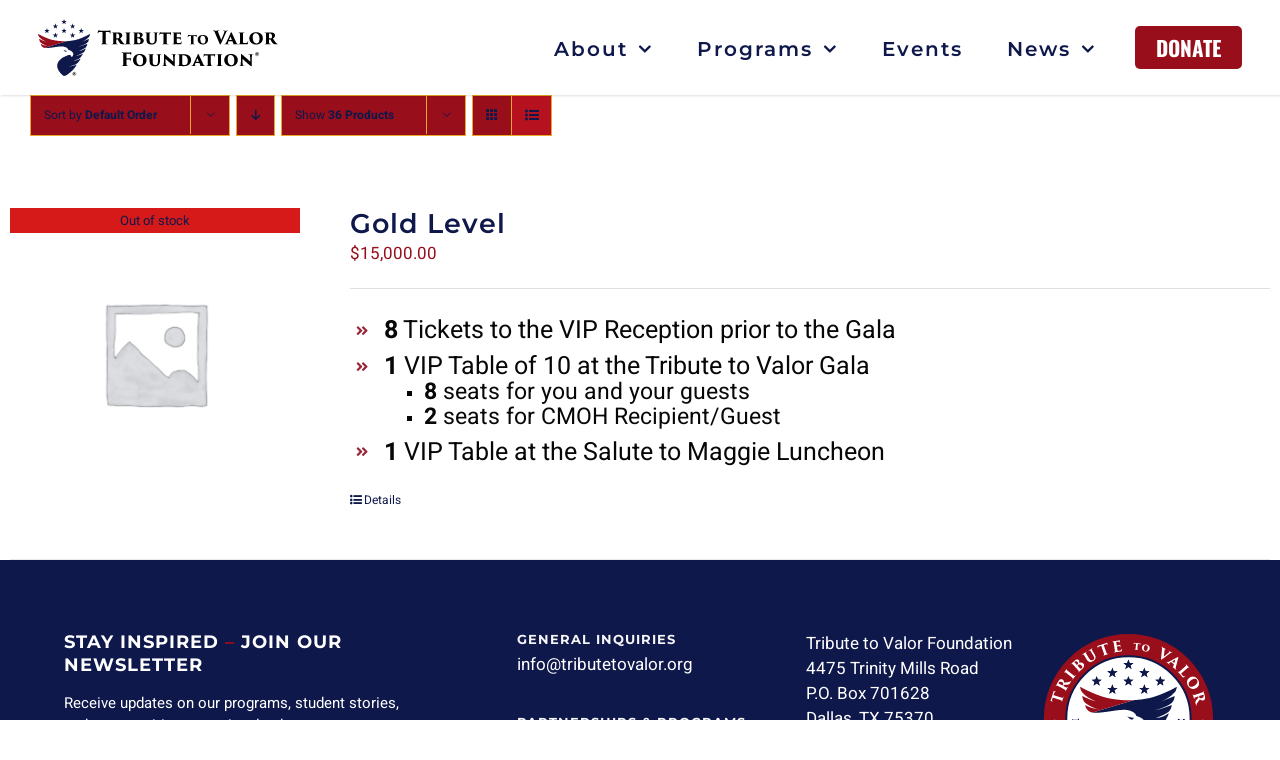

--- FILE ---
content_type: text/html; charset=UTF-8
request_url: https://tributetovalor.org/product-tag/gold/?product_view=list&product_count=36&product_order=asc&product_orderby=default
body_size: 25030
content:
<!DOCTYPE html>
<html class="avada-html-layout-wide avada-html-header-position-top avada-html-is-archive" lang="en-US">
<head>
	<meta http-equiv="X-UA-Compatible" content="IE=edge" />
	<meta http-equiv="Content-Type" content="text/html; charset=utf-8"/>
	<meta name="viewport" content="width=device-width, initial-scale=1" />
	<link href="https://fonts.googleapis.com/css?family=Lato:100,100i,200,200i,300,300i,400,400i,500,500i,600,600i,700,700i,800,800i,900,900i%7CNunito:100,100i,200,200i,300,300i,400,400i,500,500i,600,600i,700,700i,800,800i,900,900i%7CCaveat:100,100i,200,200i,300,300i,400,400i,500,500i,600,600i,700,700i,800,800i,900,900i%7COswald:100,100i,200,200i,300,300i,400,400i,500,500i,600,600i,700,700i,800,800i,900,900i%7CIndie+Flower:100,100i,200,200i,300,300i,400,400i,500,500i,600,600i,700,700i,800,800i,900,900i%7COpen+Sans:100,100i,200,200i,300,300i,400,400i,500,500i,600,600i,700,700i,800,800i,900,900i%7CPacifico:100,100i,200,200i,300,300i,400,400i,500,500i,600,600i,700,700i,800,800i,900,900i%7CCuprum:100,100i,200,200i,300,300i,400,400i,500,500i,600,600i,700,700i,800,800i,900,900i%7CRoboto+Slab:100,100i,200,200i,300,300i,400,400i,500,500i,600,600i,700,700i,800,800i,900,900i%7CRoboto:100,100i,200,200i,300,300i,400,400i,500,500i,600,600i,700,700i,800,800i,900,900i%7CHandlee:100,100i,200,200i,300,300i,400,400i,500,500i,600,600i,700,700i,800,800i,900,900i" rel="stylesheet"><style id="awlb-live-editor">.fusion-builder-live .fusion-builder-live-toolbar .fusion-toolbar-nav > li.fusion-branding .fusion-builder-logo-wrapper .fusiona-avada-logo {background: url( https://tributetovalor.org/wp-content/uploads/2024/11/TTVF-Circle-Color-2025-75.svg ) no-repeat center !important;
				background-size: contain !important;
				width: 30px;
				height: 30px;}.fusion-builder-live .fusion-builder-live-toolbar .fusion-toolbar-nav > li.fusion-branding .fusion-builder-logo-wrapper .fusiona-avada-logo:before {
					display: none;
				}</style><meta name='robots' content='noindex, follow' />

	<!-- This site is optimized with the Yoast SEO plugin v26.8 - https://yoast.com/product/yoast-seo-wordpress/ -->
	<title>gold Archives - Tribute To Valor Foundation</title>
	<meta property="og:locale" content="en_US" />
	<meta property="og:type" content="article" />
	<meta property="og:title" content="gold Archives - Tribute To Valor Foundation" />
	<meta property="og:url" content="https://tributetovalor.org/product-tag/gold/" />
	<meta property="og:site_name" content="Tribute To Valor Foundation" />
	<meta name="twitter:card" content="summary_large_image" />
	<meta name="twitter:site" content="@tributetovalor" />
	<script type="application/ld+json" class="yoast-schema-graph">{"@context":"https://schema.org","@graph":[{"@type":"CollectionPage","@id":"https://tributetovalor.org/product-tag/gold/","url":"https://tributetovalor.org/product-tag/gold/","name":"gold Archives - Tribute To Valor Foundation","isPartOf":{"@id":"https://tributetovalor.org/#website"},"breadcrumb":{"@id":"https://tributetovalor.org/product-tag/gold/#breadcrumb"},"inLanguage":"en-US"},{"@type":"BreadcrumbList","@id":"https://tributetovalor.org/product-tag/gold/#breadcrumb","itemListElement":[{"@type":"ListItem","position":1,"name":"Home","item":"https://tributetovalor.org/"},{"@type":"ListItem","position":2,"name":"gold"}]},{"@type":"WebSite","@id":"https://tributetovalor.org/#website","url":"https://tributetovalor.org/","name":"Tribute To Valor Foundation","description":"Influence. Impact. Inspire.","publisher":{"@id":"https://tributetovalor.org/#organization"},"potentialAction":[{"@type":"SearchAction","target":{"@type":"EntryPoint","urlTemplate":"https://tributetovalor.org/?s={search_term_string}"},"query-input":{"@type":"PropertyValueSpecification","valueRequired":true,"valueName":"search_term_string"}}],"inLanguage":"en-US"},{"@type":"Organization","@id":"https://tributetovalor.org/#organization","name":"Tribute to Valor Foundation","url":"https://tributetovalor.org/","logo":{"@type":"ImageObject","inLanguage":"en-US","@id":"https://tributetovalor.org/#/schema/logo/image/","url":"https://tributetovalor.org/wp-content/uploads/2022/11/cropped-Tribute_to_Valor_Circle_Color_512-1.png","contentUrl":"https://tributetovalor.org/wp-content/uploads/2022/11/cropped-Tribute_to_Valor_Circle_Color_512-1.png","width":512,"height":512,"caption":"Tribute to Valor Foundation"},"image":{"@id":"https://tributetovalor.org/#/schema/logo/image/"},"sameAs":["https://www.facebook.com/tributetovalor","https://x.com/tributetovalor","https://www.instagram.com/tributetovalor","https://www.linkedin.com/company/tributetovalor/"]}]}</script>
	<!-- / Yoast SEO plugin. -->


<link rel='dns-prefetch' href='//js.stripe.com' />
<link rel='dns-prefetch' href='//www.googletagmanager.com' />
<link rel='dns-prefetch' href='//fonts.googleapis.com' />
<link rel="alternate" type="application/rss+xml" title="Tribute To Valor Foundation &raquo; Feed" href="https://tributetovalor.org/feed/" />
								<link rel="icon" href="https://tributetovalor.org/wp-content/uploads/2020/12/fav-circle-64.png" type="image/png" />
		
					<!-- Apple Touch Icon -->
						<link rel="apple-touch-icon" sizes="180x180" href="https://tributetovalor.org/wp-content/uploads/2020/12/fav-circle-180.png" type="image/png">
		
					<!-- Android Icon -->
						<link rel="icon" sizes="192x192" href="https://tributetovalor.org/wp-content/uploads/2020/12/fav-circle-120.png" type="image/png">
		
					<!-- MS Edge Icon -->
						<meta name="msapplication-TileImage" content="https://tributetovalor.org/wp-content/uploads/2020/12/fav-circle-152.png" type="image/png">
				<link rel="alternate" type="application/rss+xml" title="Tribute To Valor Foundation &raquo; gold Tag Feed" href="https://tributetovalor.org/product-tag/gold/feed/" />
<style id='wp-img-auto-sizes-contain-inline-css' type='text/css'>
img:is([sizes=auto i],[sizes^="auto," i]){contain-intrinsic-size:3000px 1500px}
/*# sourceURL=wp-img-auto-sizes-contain-inline-css */
</style>
<link rel='stylesheet' id='givewp-campaign-blocks-fonts-css' href='https://fonts.googleapis.com/css2?family=Inter%3Awght%40400%3B500%3B600%3B700&#038;display=swap&#038;ver=6.9' type='text/css' media='all' />
<link rel='stylesheet' id='layerslider-css' href='https://tributetovalor.org/wp-content/plugins/LayerSlider/assets/static/layerslider/css/layerslider.css?ver=8.1.2' type='text/css' media='all' />
<link rel='stylesheet' id='bodhi-svgs-attachment-css' href='https://tributetovalor.org/wp-content/plugins/svg-support/css/svgs-attachment.css' type='text/css' media='all' />
<style id='woocommerce-inline-inline-css' type='text/css'>
.woocommerce form .form-row .required { visibility: visible; }
/*# sourceURL=woocommerce-inline-inline-css */
</style>
<link rel='stylesheet' id='give-styles-css' href='https://tributetovalor.org/wp-content/plugins/give/build/assets/dist/css/give.css?ver=4.13.2' type='text/css' media='all' />
<link rel='stylesheet' id='give-donation-summary-style-frontend-css' href='https://tributetovalor.org/wp-content/plugins/give/build/assets/dist/css/give-donation-summary.css?ver=4.13.2' type='text/css' media='all' />
<link rel='stylesheet' id='givewp-design-system-foundation-css' href='https://tributetovalor.org/wp-content/plugins/give/build/assets/dist/css/design-system/foundation.css?ver=1.2.0' type='text/css' media='all' />
<link rel='stylesheet' id='give_recurring_css-css' href='https://tributetovalor.org/wp-content/plugins/give-recurring/assets/css/give-recurring.min.css?ver=2.16.0' type='text/css' media='all' />
<link rel='stylesheet' id='parent-style-css' href='https://tributetovalor.org/wp-content/themes/Avada/style.css?ver=6.9' type='text/css' media='all' />
<link rel='stylesheet' id='fusion-dynamic-css-css' href='https://tributetovalor.org/wp-content/uploads/fusion-styles/cf3e282721612b9bb4f80acfcb7a9ce6.min.css?ver=3.14.2' type='text/css' media='all' />
<script type="text/javascript" src="https://tributetovalor.org/wp-includes/js/jquery/jquery.min.js?ver=3.7.1" id="jquery-core-js"></script>
<script type="text/javascript" id="layerslider-utils-js-extra">
/* <![CDATA[ */
var LS_Meta = {"v":"8.1.2","fixGSAP":"1"};
//# sourceURL=layerslider-utils-js-extra
/* ]]> */
</script>
<script type="text/javascript" src="https://tributetovalor.org/wp-content/plugins/LayerSlider/assets/static/layerslider/js/layerslider.utils.js?ver=8.1.2" id="layerslider-utils-js"></script>
<script type="text/javascript" src="https://tributetovalor.org/wp-content/plugins/LayerSlider/assets/static/layerslider/js/layerslider.kreaturamedia.jquery.js?ver=8.1.2" id="layerslider-js"></script>
<script type="text/javascript" src="https://tributetovalor.org/wp-content/plugins/LayerSlider/assets/static/layerslider/js/layerslider.transitions.js?ver=8.1.2" id="layerslider-transitions-js"></script>
<script type="text/javascript" src="https://tributetovalor.org/wp-content/plugins/svg-support/vendor/DOMPurify/DOMPurify.min.js?ver=2.5.8" id="bodhi-dompurify-library-js"></script>
<script type="text/javascript" id="bodhi_svg_inline-js-extra">
/* <![CDATA[ */
var svgSettings = {"skipNested":""};
//# sourceURL=bodhi_svg_inline-js-extra
/* ]]> */
</script>
<script type="text/javascript" src="https://tributetovalor.org/wp-content/plugins/svg-support/js/svgs-inline.js" id="bodhi_svg_inline-js"></script>
<script type="text/javascript" id="bodhi_svg_inline-js-after">
/* <![CDATA[ */
cssTarget={"Bodhi":"img.style-svg","ForceInlineSVG":"style-svg"};ForceInlineSVGActive="false";frontSanitizationEnabled="on";
//# sourceURL=bodhi_svg_inline-js-after
/* ]]> */
</script>
<script type="text/javascript" src="https://tributetovalor.org/wp-content/plugins/woocommerce/assets/js/jquery-blockui/jquery.blockUI.min.js?ver=2.7.0-wc.10.4.3" id="wc-jquery-blockui-js" defer="defer" data-wp-strategy="defer"></script>
<script type="text/javascript" id="wc-add-to-cart-js-extra">
/* <![CDATA[ */
var wc_add_to_cart_params = {"ajax_url":"/wp-admin/admin-ajax.php","wc_ajax_url":"/?wc-ajax=%%endpoint%%","i18n_view_cart":"View cart","cart_url":"https://tributetovalor.org/cart/","is_cart":"","cart_redirect_after_add":"no"};
//# sourceURL=wc-add-to-cart-js-extra
/* ]]> */
</script>
<script type="text/javascript" src="https://tributetovalor.org/wp-content/plugins/woocommerce/assets/js/frontend/add-to-cart.min.js?ver=10.4.3" id="wc-add-to-cart-js" defer="defer" data-wp-strategy="defer"></script>
<script type="text/javascript" src="https://tributetovalor.org/wp-content/plugins/woocommerce/assets/js/js-cookie/js.cookie.min.js?ver=2.1.4-wc.10.4.3" id="wc-js-cookie-js" defer="defer" data-wp-strategy="defer"></script>
<script type="text/javascript" id="woocommerce-js-extra">
/* <![CDATA[ */
var woocommerce_params = {"ajax_url":"/wp-admin/admin-ajax.php","wc_ajax_url":"/?wc-ajax=%%endpoint%%","i18n_password_show":"Show password","i18n_password_hide":"Hide password"};
//# sourceURL=woocommerce-js-extra
/* ]]> */
</script>
<script type="text/javascript" src="https://tributetovalor.org/wp-content/plugins/woocommerce/assets/js/frontend/woocommerce.min.js?ver=10.4.3" id="woocommerce-js" defer="defer" data-wp-strategy="defer"></script>
<script type="text/javascript" id="give-stripe-js-js-extra">
/* <![CDATA[ */
var give_stripe_vars = {"zero_based_currency":"","zero_based_currencies_list":["JPY","KRW","CLP","ISK","BIF","DJF","GNF","KHR","KPW","LAK","LKR","MGA","MZN","VUV"],"sitename":"Tribute To Valor Foundation","checkoutBtnTitle":"Donate","publishable_key":"pk_live_51N6g2eLqW6sS7aOYBPnRXrrFW7G826I3xpu2QpgEdVHEmIEiRwWAARXNS1P0aHjfF9HVfzfs5cCNokA2kScdQQcg00LZSuA9Dg","checkout_image":"","checkout_address":"on","checkout_processing_text":"Donation Processing...","give_version":"4.13.2","cc_fields_format":"multi","card_number_placeholder_text":"Card Number","card_cvc_placeholder_text":"CVC","donate_button_text":"Donate Now","element_font_styles":{"cssSrc":false},"element_base_styles":{"color":"#32325D","fontWeight":500,"fontSize":"16px","fontSmoothing":"antialiased","::placeholder":{"color":"#CCCCCC"},":-webkit-autofill":{"color":"#e39f48"}},"element_complete_styles":{},"element_empty_styles":{},"element_invalid_styles":{},"float_labels":"1","base_country":"US","preferred_locale":"en","stripe_card_update":"","stripe_becs_update":""};
//# sourceURL=give-stripe-js-js-extra
/* ]]> */
</script>
<script type="text/javascript" src="https://js.stripe.com/v3/?ver=4.13.2" id="give-stripe-js-js"></script>
<script type="text/javascript" src="https://tributetovalor.org/wp-content/plugins/give/build/assets/dist/js/give-stripe.js?ver=4.13.2" id="give-stripe-onpage-js-js"></script>
<script type="text/javascript" src="https://tributetovalor.org/wp-includes/js/dist/hooks.min.js?ver=dd5603f07f9220ed27f1" id="wp-hooks-js"></script>
<script type="text/javascript" src="https://tributetovalor.org/wp-includes/js/dist/i18n.min.js?ver=c26c3dc7bed366793375" id="wp-i18n-js"></script>
<script type="text/javascript" id="wp-i18n-js-after">
/* <![CDATA[ */
wp.i18n.setLocaleData( { 'text direction\u0004ltr': [ 'ltr' ] } );
//# sourceURL=wp-i18n-js-after
/* ]]> */
</script>
<script type="text/javascript" id="give-js-extra">
/* <![CDATA[ */
var give_global_vars = {"ajaxurl":"https://tributetovalor.org/wp-admin/admin-ajax.php","checkout_nonce":"4c36c4d786","currency":"USD","currency_sign":"$","currency_pos":"before","thousands_separator":",","decimal_separator":".","no_gateway":"Please select a payment method.","bad_minimum":"The minimum custom donation amount for this form is","bad_maximum":"The maximum custom donation amount for this form is","general_loading":"Loading...","purchase_loading":"Please Wait...","textForOverlayScreen":"\u003Ch3\u003EProcessing...\u003C/h3\u003E\u003Cp\u003EThis will only take a second!\u003C/p\u003E","number_decimals":"2","is_test_mode":"","give_version":"4.13.2","magnific_options":{"main_class":"give-modal","close_on_bg_click":false},"form_translation":{"payment-mode":"Please select payment mode.","give_first":"Please enter your first name.","give_last":"Please enter your last name.","give_email":"Please enter a valid email address.","give_user_login":"Invalid email address or username.","give_user_pass":"Enter a password.","give_user_pass_confirm":"Enter the password confirmation.","give_agree_to_terms":"You must agree to the terms and conditions."},"confirm_email_sent_message":"Please check your email and click on the link to access your complete donation history.","ajax_vars":{"ajaxurl":"https://tributetovalor.org/wp-admin/admin-ajax.php","ajaxNonce":"9d63f148fe","loading":"Loading","select_option":"Please select an option","default_gateway":"stripe_checkout","permalinks":"1","number_decimals":2},"cookie_hash":"6bb38cf5bccf512e27d6c74efbd6dc49","session_nonce_cookie_name":"wp-give_session_reset_nonce_6bb38cf5bccf512e27d6c74efbd6dc49","session_cookie_name":"wp-give_session_6bb38cf5bccf512e27d6c74efbd6dc49","delete_session_nonce_cookie":"0"};
var giveApiSettings = {"root":"https://tributetovalor.org/wp-json/give-api/v2/","rest_base":"give-api/v2"};
//# sourceURL=give-js-extra
/* ]]> */
</script>
<script type="text/javascript" src="https://tributetovalor.org/wp-content/plugins/give/build/assets/dist/js/give.js?ver=8540f4f50a2032d9c5b5" id="give-js"></script>
<script type="text/javascript" id="give_recurring_script-js-extra">
/* <![CDATA[ */
var Give_Recurring_Vars = {"email_access":"1","pretty_intervals":{"1":"Every","2":"Every two","3":"Every three","4":"Every four","5":"Every five","6":"Every six"},"pretty_periods":{"day":"Daily","week":"Weekly","month":"Monthly","quarter":"Quarterly","half-year":"Semi-Annually","year":"Yearly"},"messages":{"daily_forbidden":"The selected payment method does not support daily recurring giving. Please select another payment method or supported giving frequency.","confirm_cancel":"Are you sure you want to cancel this subscription"},"multi_level_message_pre_text":"You have chosen to donate"};
//# sourceURL=give_recurring_script-js-extra
/* ]]> */
</script>
<script type="text/javascript" src="https://tributetovalor.org/wp-content/plugins/give-recurring/assets/js/give-recurring.min.js?ver=2.16.0" id="give_recurring_script-js"></script>
<script type="text/javascript" id="beehive-gtm-frontend-header-js-after">
/* <![CDATA[ */
var dataLayer = [];
(function(w,d,s,l,i){w[l]=w[l]||[];w[l].push({'gtm.start':
			new Date().getTime(),event:'gtm.js'});var f=d.getElementsByTagName(s)[0],
			j=d.createElement(s),dl=l!='dataLayer'?'&l='+l:'';j.async=true;j.src=
			'https://www.googletagmanager.com/gtm.js?id='+i+dl;f.parentNode.insertBefore(j,f);
			})(window,document,'script','dataLayer','GTM-MZ97DHV');
//# sourceURL=beehive-gtm-frontend-header-js-after
/* ]]> */
</script>

<!-- Google tag (gtag.js) snippet added by Site Kit -->
<!-- Google Analytics snippet added by Site Kit -->
<script type="text/javascript" src="https://www.googletagmanager.com/gtag/js?id=G-W3P75SCQ6Z" id="google_gtagjs-js" async></script>
<script type="text/javascript" id="google_gtagjs-js-after">
/* <![CDATA[ */
window.dataLayer = window.dataLayer || [];function gtag(){dataLayer.push(arguments);}
gtag("set","linker",{"domains":["tributetovalor.org"]});
gtag("js", new Date());
gtag("set", "developer_id.dZTNiMT", true);
gtag("config", "G-W3P75SCQ6Z");
//# sourceURL=google_gtagjs-js-after
/* ]]> */
</script>
<meta name="generator" content="Powered by LayerSlider 8.1.2 - Build Heros, Sliders, and Popups. Create Animations and Beautiful, Rich Web Content as Easy as Never Before on WordPress." />
<!-- LayerSlider updates and docs at: https://layerslider.com -->
<meta name="generator" content="Site Kit by Google 1.170.0" /><meta name="generator" content="Give v4.13.2" />
<style type="text/css" id="css-fb-visibility">@media screen and (max-width: 640px){.fusion-no-small-visibility{display:none !important;}body .sm-text-align-center{text-align:center !important;}body .sm-text-align-left{text-align:left !important;}body .sm-text-align-right{text-align:right !important;}body .sm-text-align-justify{text-align:justify !important;}body .sm-flex-align-center{justify-content:center !important;}body .sm-flex-align-flex-start{justify-content:flex-start !important;}body .sm-flex-align-flex-end{justify-content:flex-end !important;}body .sm-mx-auto{margin-left:auto !important;margin-right:auto !important;}body .sm-ml-auto{margin-left:auto !important;}body .sm-mr-auto{margin-right:auto !important;}body .fusion-absolute-position-small{position:absolute;width:100%;}.awb-sticky.awb-sticky-small{ position: sticky; top: var(--awb-sticky-offset,0); }}@media screen and (min-width: 641px) and (max-width: 1024px){.fusion-no-medium-visibility{display:none !important;}body .md-text-align-center{text-align:center !important;}body .md-text-align-left{text-align:left !important;}body .md-text-align-right{text-align:right !important;}body .md-text-align-justify{text-align:justify !important;}body .md-flex-align-center{justify-content:center !important;}body .md-flex-align-flex-start{justify-content:flex-start !important;}body .md-flex-align-flex-end{justify-content:flex-end !important;}body .md-mx-auto{margin-left:auto !important;margin-right:auto !important;}body .md-ml-auto{margin-left:auto !important;}body .md-mr-auto{margin-right:auto !important;}body .fusion-absolute-position-medium{position:absolute;width:100%;}.awb-sticky.awb-sticky-medium{ position: sticky; top: var(--awb-sticky-offset,0); }}@media screen and (min-width: 1025px){.fusion-no-large-visibility{display:none !important;}body .lg-text-align-center{text-align:center !important;}body .lg-text-align-left{text-align:left !important;}body .lg-text-align-right{text-align:right !important;}body .lg-text-align-justify{text-align:justify !important;}body .lg-flex-align-center{justify-content:center !important;}body .lg-flex-align-flex-start{justify-content:flex-start !important;}body .lg-flex-align-flex-end{justify-content:flex-end !important;}body .lg-mx-auto{margin-left:auto !important;margin-right:auto !important;}body .lg-ml-auto{margin-left:auto !important;}body .lg-mr-auto{margin-right:auto !important;}body .fusion-absolute-position-large{position:absolute;width:100%;}.awb-sticky.awb-sticky-large{ position: sticky; top: var(--awb-sticky-offset,0); }}</style>	<noscript><style>.woocommerce-product-gallery{ opacity: 1 !important; }</style></noscript>
						<!-- Google Analytics tracking code output by Beehive Analytics Pro -->
						<script async src="https://www.googletagmanager.com/gtag/js?id=g-267245683&l=beehiveDataLayer"></script>
		<script>
						window.beehiveDataLayer = window.beehiveDataLayer || [];
			function beehive_ga() {beehiveDataLayer.push(arguments);}
			beehive_ga('js', new Date())
						beehive_ga('config', 'g-267245683', {
				'anonymize_ip': false,
				'allow_google_signals': true,
			})
					</script>
		
<!-- Google Tag Manager snippet added by Site Kit -->
<script type="text/javascript">
/* <![CDATA[ */

			( function( w, d, s, l, i ) {
				w[l] = w[l] || [];
				w[l].push( {'gtm.start': new Date().getTime(), event: 'gtm.js'} );
				var f = d.getElementsByTagName( s )[0],
					j = d.createElement( s ), dl = l != 'dataLayer' ? '&l=' + l : '';
				j.async = true;
				j.src = 'https://www.googletagmanager.com/gtm.js?id=' + i + dl;
				f.parentNode.insertBefore( j, f );
			} )( window, document, 'script', 'dataLayer', 'GTM-MZ97DHV' );
			
/* ]]> */
</script>

<!-- End Google Tag Manager snippet added by Site Kit -->
		<script type="text/javascript">
			var doc = document.documentElement;
			doc.setAttribute( 'data-useragent', navigator.userAgent );
		</script>
		<!-- Google tag (gtag.js) -->
<script async src="https://www.googletagmanager.com/gtag/js?id=G-W3P75SCQ6Z"></script>
<script>
  window.dataLayer = window.dataLayer || [];
  function gtag(){dataLayer.push(arguments);}
  gtag('js', new Date());

  gtag('config', 'G-W3P75SCQ6Z');
</script>
	<style id='global-styles-inline-css' type='text/css'>
:root{--wp--preset--aspect-ratio--square: 1;--wp--preset--aspect-ratio--4-3: 4/3;--wp--preset--aspect-ratio--3-4: 3/4;--wp--preset--aspect-ratio--3-2: 3/2;--wp--preset--aspect-ratio--2-3: 2/3;--wp--preset--aspect-ratio--16-9: 16/9;--wp--preset--aspect-ratio--9-16: 9/16;--wp--preset--color--black: #000000;--wp--preset--color--cyan-bluish-gray: #abb8c3;--wp--preset--color--white: #ffffff;--wp--preset--color--pale-pink: #f78da7;--wp--preset--color--vivid-red: #cf2e2e;--wp--preset--color--luminous-vivid-orange: #ff6900;--wp--preset--color--luminous-vivid-amber: #fcb900;--wp--preset--color--light-green-cyan: #7bdcb5;--wp--preset--color--vivid-green-cyan: #00d084;--wp--preset--color--pale-cyan-blue: #8ed1fc;--wp--preset--color--vivid-cyan-blue: #0693e3;--wp--preset--color--vivid-purple: #9b51e0;--wp--preset--color--awb-color-1: #0f184b;--wp--preset--color--awb-color-2: #980e1a;--wp--preset--color--awb-color-3: #e9a825;--wp--preset--color--awb-color-4: #747474;--wp--preset--color--awb-color-5: #f6f6f6;--wp--preset--color--awb-color-6: #ffffff;--wp--preset--color--awb-color-7: #333333;--wp--preset--color--awb-color-8: #0f184b;--wp--preset--color--awb-color-custom-10: #e0dede;--wp--preset--color--awb-color-custom-12: #e5e5e5;--wp--preset--color--awb-color-custom-13: #000000;--wp--preset--color--awb-color-custom-14: #262e44;--wp--preset--color--awb-color-custom-15: #ebeaea;--wp--preset--color--awb-color-custom-16: #bebdbd;--wp--preset--color--awb-color-custom-17: #e8e8e8;--wp--preset--gradient--vivid-cyan-blue-to-vivid-purple: linear-gradient(135deg,rgb(6,147,227) 0%,rgb(155,81,224) 100%);--wp--preset--gradient--light-green-cyan-to-vivid-green-cyan: linear-gradient(135deg,rgb(122,220,180) 0%,rgb(0,208,130) 100%);--wp--preset--gradient--luminous-vivid-amber-to-luminous-vivid-orange: linear-gradient(135deg,rgb(252,185,0) 0%,rgb(255,105,0) 100%);--wp--preset--gradient--luminous-vivid-orange-to-vivid-red: linear-gradient(135deg,rgb(255,105,0) 0%,rgb(207,46,46) 100%);--wp--preset--gradient--very-light-gray-to-cyan-bluish-gray: linear-gradient(135deg,rgb(238,238,238) 0%,rgb(169,184,195) 100%);--wp--preset--gradient--cool-to-warm-spectrum: linear-gradient(135deg,rgb(74,234,220) 0%,rgb(151,120,209) 20%,rgb(207,42,186) 40%,rgb(238,44,130) 60%,rgb(251,105,98) 80%,rgb(254,248,76) 100%);--wp--preset--gradient--blush-light-purple: linear-gradient(135deg,rgb(255,206,236) 0%,rgb(152,150,240) 100%);--wp--preset--gradient--blush-bordeaux: linear-gradient(135deg,rgb(254,205,165) 0%,rgb(254,45,45) 50%,rgb(107,0,62) 100%);--wp--preset--gradient--luminous-dusk: linear-gradient(135deg,rgb(255,203,112) 0%,rgb(199,81,192) 50%,rgb(65,88,208) 100%);--wp--preset--gradient--pale-ocean: linear-gradient(135deg,rgb(255,245,203) 0%,rgb(182,227,212) 50%,rgb(51,167,181) 100%);--wp--preset--gradient--electric-grass: linear-gradient(135deg,rgb(202,248,128) 0%,rgb(113,206,126) 100%);--wp--preset--gradient--midnight: linear-gradient(135deg,rgb(2,3,129) 0%,rgb(40,116,252) 100%);--wp--preset--font-size--small: 12.75px;--wp--preset--font-size--medium: 20px;--wp--preset--font-size--large: 25.5px;--wp--preset--font-size--x-large: 42px;--wp--preset--font-size--normal: 17px;--wp--preset--font-size--xlarge: 34px;--wp--preset--font-size--huge: 51px;--wp--preset--spacing--20: 0.44rem;--wp--preset--spacing--30: 0.67rem;--wp--preset--spacing--40: 1rem;--wp--preset--spacing--50: 1.5rem;--wp--preset--spacing--60: 2.25rem;--wp--preset--spacing--70: 3.38rem;--wp--preset--spacing--80: 5.06rem;--wp--preset--shadow--natural: 6px 6px 9px rgba(0, 0, 0, 0.2);--wp--preset--shadow--deep: 12px 12px 50px rgba(0, 0, 0, 0.4);--wp--preset--shadow--sharp: 6px 6px 0px rgba(0, 0, 0, 0.2);--wp--preset--shadow--outlined: 6px 6px 0px -3px rgb(255, 255, 255), 6px 6px rgb(0, 0, 0);--wp--preset--shadow--crisp: 6px 6px 0px rgb(0, 0, 0);}:where(.is-layout-flex){gap: 0.5em;}:where(.is-layout-grid){gap: 0.5em;}body .is-layout-flex{display: flex;}.is-layout-flex{flex-wrap: wrap;align-items: center;}.is-layout-flex > :is(*, div){margin: 0;}body .is-layout-grid{display: grid;}.is-layout-grid > :is(*, div){margin: 0;}:where(.wp-block-columns.is-layout-flex){gap: 2em;}:where(.wp-block-columns.is-layout-grid){gap: 2em;}:where(.wp-block-post-template.is-layout-flex){gap: 1.25em;}:where(.wp-block-post-template.is-layout-grid){gap: 1.25em;}.has-black-color{color: var(--wp--preset--color--black) !important;}.has-cyan-bluish-gray-color{color: var(--wp--preset--color--cyan-bluish-gray) !important;}.has-white-color{color: var(--wp--preset--color--white) !important;}.has-pale-pink-color{color: var(--wp--preset--color--pale-pink) !important;}.has-vivid-red-color{color: var(--wp--preset--color--vivid-red) !important;}.has-luminous-vivid-orange-color{color: var(--wp--preset--color--luminous-vivid-orange) !important;}.has-luminous-vivid-amber-color{color: var(--wp--preset--color--luminous-vivid-amber) !important;}.has-light-green-cyan-color{color: var(--wp--preset--color--light-green-cyan) !important;}.has-vivid-green-cyan-color{color: var(--wp--preset--color--vivid-green-cyan) !important;}.has-pale-cyan-blue-color{color: var(--wp--preset--color--pale-cyan-blue) !important;}.has-vivid-cyan-blue-color{color: var(--wp--preset--color--vivid-cyan-blue) !important;}.has-vivid-purple-color{color: var(--wp--preset--color--vivid-purple) !important;}.has-black-background-color{background-color: var(--wp--preset--color--black) !important;}.has-cyan-bluish-gray-background-color{background-color: var(--wp--preset--color--cyan-bluish-gray) !important;}.has-white-background-color{background-color: var(--wp--preset--color--white) !important;}.has-pale-pink-background-color{background-color: var(--wp--preset--color--pale-pink) !important;}.has-vivid-red-background-color{background-color: var(--wp--preset--color--vivid-red) !important;}.has-luminous-vivid-orange-background-color{background-color: var(--wp--preset--color--luminous-vivid-orange) !important;}.has-luminous-vivid-amber-background-color{background-color: var(--wp--preset--color--luminous-vivid-amber) !important;}.has-light-green-cyan-background-color{background-color: var(--wp--preset--color--light-green-cyan) !important;}.has-vivid-green-cyan-background-color{background-color: var(--wp--preset--color--vivid-green-cyan) !important;}.has-pale-cyan-blue-background-color{background-color: var(--wp--preset--color--pale-cyan-blue) !important;}.has-vivid-cyan-blue-background-color{background-color: var(--wp--preset--color--vivid-cyan-blue) !important;}.has-vivid-purple-background-color{background-color: var(--wp--preset--color--vivid-purple) !important;}.has-black-border-color{border-color: var(--wp--preset--color--black) !important;}.has-cyan-bluish-gray-border-color{border-color: var(--wp--preset--color--cyan-bluish-gray) !important;}.has-white-border-color{border-color: var(--wp--preset--color--white) !important;}.has-pale-pink-border-color{border-color: var(--wp--preset--color--pale-pink) !important;}.has-vivid-red-border-color{border-color: var(--wp--preset--color--vivid-red) !important;}.has-luminous-vivid-orange-border-color{border-color: var(--wp--preset--color--luminous-vivid-orange) !important;}.has-luminous-vivid-amber-border-color{border-color: var(--wp--preset--color--luminous-vivid-amber) !important;}.has-light-green-cyan-border-color{border-color: var(--wp--preset--color--light-green-cyan) !important;}.has-vivid-green-cyan-border-color{border-color: var(--wp--preset--color--vivid-green-cyan) !important;}.has-pale-cyan-blue-border-color{border-color: var(--wp--preset--color--pale-cyan-blue) !important;}.has-vivid-cyan-blue-border-color{border-color: var(--wp--preset--color--vivid-cyan-blue) !important;}.has-vivid-purple-border-color{border-color: var(--wp--preset--color--vivid-purple) !important;}.has-vivid-cyan-blue-to-vivid-purple-gradient-background{background: var(--wp--preset--gradient--vivid-cyan-blue-to-vivid-purple) !important;}.has-light-green-cyan-to-vivid-green-cyan-gradient-background{background: var(--wp--preset--gradient--light-green-cyan-to-vivid-green-cyan) !important;}.has-luminous-vivid-amber-to-luminous-vivid-orange-gradient-background{background: var(--wp--preset--gradient--luminous-vivid-amber-to-luminous-vivid-orange) !important;}.has-luminous-vivid-orange-to-vivid-red-gradient-background{background: var(--wp--preset--gradient--luminous-vivid-orange-to-vivid-red) !important;}.has-very-light-gray-to-cyan-bluish-gray-gradient-background{background: var(--wp--preset--gradient--very-light-gray-to-cyan-bluish-gray) !important;}.has-cool-to-warm-spectrum-gradient-background{background: var(--wp--preset--gradient--cool-to-warm-spectrum) !important;}.has-blush-light-purple-gradient-background{background: var(--wp--preset--gradient--blush-light-purple) !important;}.has-blush-bordeaux-gradient-background{background: var(--wp--preset--gradient--blush-bordeaux) !important;}.has-luminous-dusk-gradient-background{background: var(--wp--preset--gradient--luminous-dusk) !important;}.has-pale-ocean-gradient-background{background: var(--wp--preset--gradient--pale-ocean) !important;}.has-electric-grass-gradient-background{background: var(--wp--preset--gradient--electric-grass) !important;}.has-midnight-gradient-background{background: var(--wp--preset--gradient--midnight) !important;}.has-small-font-size{font-size: var(--wp--preset--font-size--small) !important;}.has-medium-font-size{font-size: var(--wp--preset--font-size--medium) !important;}.has-large-font-size{font-size: var(--wp--preset--font-size--large) !important;}.has-x-large-font-size{font-size: var(--wp--preset--font-size--x-large) !important;}
/*# sourceURL=global-styles-inline-css */
</style>
<link rel='stylesheet' id='givewp-donation-form-embed-app-css' href='https://tributetovalor.org/wp-content/plugins/give/build/donationFormBlockApp.css?ver=839ed1107ce66d90b26d' type='text/css' media='all' />
</head>

<body class="archive tax-product_tag term-gold term-71 wp-theme-Avada wp-child-theme-Avada-Child-Theme theme-Avada give-recurring woocommerce woocommerce-page woocommerce-no-js give-avada awb-no-sidebars fusion-image-hovers fusion-pagination-sizing fusion-button_type-flat fusion-button_span-no fusion-button_gradient-linear avada-image-rollover-circle-yes avada-image-rollover-yes avada-image-rollover-direction-center_vertical fusion-body ltr fusion-sticky-header no-tablet-sticky-header no-mobile-sticky-header no-mobile-slidingbar no-desktop-totop no-mobile-totop fusion-disable-outline fusion-sub-menu-fade mobile-logo-pos-left layout-wide-mode avada-has-boxed-modal-shadow-none layout-scroll-offset-full avada-has-zero-margin-offset-top fusion-top-header menu-text-align-center fusion-woo-product-design-classic fusion-woo-shop-page-columns-4 fusion-woo-related-columns-4 fusion-woo-archive-page-columns-3 avada-has-woo-gallery-disabled woo-sale-badge-circle woo-outofstock-badge-top_bar mobile-menu-design-flyout fusion-show-pagination-text fusion-header-layout-v1 avada-responsive avada-footer-fx-none avada-menu-highlight-style-bar fusion-search-form-clean fusion-main-menu-search-dropdown fusion-avatar-circle avada-sticky-shrinkage avada-dropdown-styles avada-blog-layout-grid avada-blog-archive-layout-grid avada-header-shadow-yes avada-menu-icon-position-left avada-has-megamenu-shadow avada-has-mainmenu-dropdown-divider avada-has-header-100-width avada-has-100-footer avada-has-breadcrumb-mobile-hidden avada-has-titlebar-hide avada-header-border-color-full-transparent avada-has-pagination-width_height avada-flyout-menu-direction-fade avada-ec-views-v1" data-awb-post-id="4886">
			<noscript>
			<iframe src="https://www.googletagmanager.com/ns.html?id=GTM-MZ97DHV" height="0" width="0" style="display:none;visibility:hidden"></iframe>
		</noscript>
				<!-- Google Tag Manager (noscript) snippet added by Site Kit -->
		<noscript>
			<iframe src="https://www.googletagmanager.com/ns.html?id=GTM-MZ97DHV" height="0" width="0" style="display:none;visibility:hidden"></iframe>
		</noscript>
		<!-- End Google Tag Manager (noscript) snippet added by Site Kit -->
			<a class="skip-link screen-reader-text" href="#content">Skip to content</a>

	<div id="boxed-wrapper">
		
		<div id="wrapper" class="fusion-wrapper">
			<div id="home" style="position:relative;top:-1px;"></div>
												<div class="fusion-tb-header"><div class="fusion-fullwidth fullwidth-box fusion-builder-row-1 fusion-flex-container has-pattern-background has-mask-background nonhundred-percent-fullwidth non-hundred-percent-height-scrolling fusion-sticky-container" style="--awb-border-radius-top-left:0px;--awb-border-radius-top-right:0px;--awb-border-radius-bottom-right:0px;--awb-border-radius-bottom-left:0px;--awb-padding-top:0px;--awb-padding-right:3%;--awb-padding-bottom:0px;--awb-padding-left:3%;--awb-padding-top-medium:21px;--awb-padding-right-medium:4%;--awb-padding-bottom-medium:21px;--awb-padding-left-medium:4%;--awb-padding-top-small:20px;--awb-padding-right-small:3%;--awb-padding-bottom-small:20px;--awb-padding-left-small:3%;--awb-margin-top:0px;--awb-margin-bottom:0px;--awb-margin-top-medium:0px;--awb-margin-bottom-medium:0px;--awb-margin-top-small:0px;--awb-margin-bottom-small:0px;--awb-background-color:#ffffff;--awb-sticky-background-color:rgba(255,255,255,0.99) !important;--awb-flex-wrap:wrap;--awb-flex-wrap-medium:wrap;--awb-flex-wrap-small:wrap;--awb-box-shadow:1px 1px 2px 0px rgba(0,0,0,0.13);" data-transition-offset="0" data-scroll-offset="0" data-sticky-large-visibility="1" ><div class="fusion-builder-row fusion-row fusion-flex-align-items-stretch fusion-flex-content-wrap" style="max-width:1508px;margin-left: calc(-4% / 2 );margin-right: calc(-4% / 2 );"><div class="fusion-layout-column fusion_builder_column fusion-builder-column-0 fusion-flex-column fusion-flex-align-self-center" style="--awb-padding-top-medium:0px;--awb-padding-right-medium:0px;--awb-padding-bottom-medium:0px;--awb-padding-left-medium:0px;--awb-padding-top-small:0px;--awb-padding-right-small:0px;--awb-padding-bottom-small:0px;--awb-padding-left-small:0px;--awb-bg-size:cover;--awb-width-large:23%;--awb-margin-top-large:0px;--awb-spacing-right-large:8.3478260869565%;--awb-margin-bottom-large:0px;--awb-spacing-left-large:8.3478260869565%;--awb-width-medium:60%;--awb-order-medium:0;--awb-margin-top-medium:0px;--awb-spacing-right-medium:3.2%;--awb-margin-bottom-medium:0px;--awb-spacing-left-medium:3.2%;--awb-width-small:60%;--awb-order-small:0;--awb-margin-top-small:0px;--awb-spacing-right-small:3.2%;--awb-margin-bottom-small:0px;--awb-spacing-left-small:3.2%;" data-scroll-devices="small-visibility,medium-visibility,large-visibility"><div class="fusion-column-wrapper fusion-column-has-shadow fusion-flex-justify-content-center fusion-content-layout-column"><div class="fusion-image-element " style="text-align:left;--awb-margin-top:0px;--awb-margin-right:0px;--awb-margin-bottom:0px;--awb-margin-left:0px;--awb-margin-top-medium:0px;--awb-margin-right-medium:0px;--awb-margin-bottom-medium:0px;--awb-margin-left-medium:0px;--awb-margin-top-small:0px;--awb-margin-right-small:0px;--awb-margin-bottom-small:0px;--awb-margin-left-small:0px;--awb-sticky-max-width:235px;--awb-max-width:309px;--awb-caption-title-font-family:var(--h2_typography-font-family);--awb-caption-title-font-weight:var(--h2_typography-font-weight);--awb-caption-title-font-style:var(--h2_typography-font-style);--awb-caption-title-size:var(--h2_typography-font-size);--awb-caption-title-transform:var(--h2_typography-text-transform);--awb-caption-title-line-height:var(--h2_typography-line-height);--awb-caption-title-letter-spacing:var(--h2_typography-letter-spacing);"><span class=" fusion-imageframe imageframe-none imageframe-1 hover-type-none"><a class="fusion-no-lightbox" href="https://tributetovalor.org/" target="_self" aria-label="TTVF-Horizontal-2025-circle-r-blk-new"><img decoding="async" width="400" height="93" src="data:image/svg+xml,%3Csvg%20xmlns%3D%27http%3A%2F%2Fwww.w3.org%2F2000%2Fsvg%27%20width%3D%27400%27%20height%3D%2793%27%20viewBox%3D%270%200%20400%2093%27%3E%3Crect%20width%3D%27400%27%20height%3D%2793%27%20fill-opacity%3D%220%22%2F%3E%3C%2Fsvg%3E" data-orig-src="https://tributetovalor.org/wp-content/uploads/2025/12/TTVF-Horizontal-2025-circle-r-blk-new.svg" alt class="lazyload img-responsive wp-image-60995"/></a></span></div></div></div><div class="fusion-layout-column fusion_builder_column fusion-builder-column-1 fusion-flex-column fusion-flex-align-self-center" style="--awb-padding-top-medium:0px;--awb-padding-right-medium:0px;--awb-padding-bottom-medium:0px;--awb-padding-left-medium:0px;--awb-padding-top-small:0px;--awb-padding-right-small:0px;--awb-padding-bottom-small:0px;--awb-padding-left-small:0px;--awb-bg-size:cover;--awb-width-large:77%;--awb-margin-top-large:0px;--awb-spacing-right-large:2.4935064935065%;--awb-margin-bottom-large:0px;--awb-spacing-left-large:2.4935064935065%;--awb-width-medium:40%;--awb-order-medium:0;--awb-margin-top-medium:0px;--awb-spacing-right-medium:4.8%;--awb-margin-bottom-medium:0px;--awb-spacing-left-medium:4.8%;--awb-width-small:40%;--awb-order-small:0;--awb-margin-top-small:0px;--awb-spacing-right-small:4.8%;--awb-margin-bottom-small:0px;--awb-spacing-left-small:4.8%;" data-scroll-devices="small-visibility,medium-visibility,large-visibility"><div class="fusion-column-wrapper fusion-column-has-shadow fusion-flex-justify-content-center fusion-content-layout-column"><div class="fusion-builder-row fusion-builder-row-inner fusion-row fusion-flex-align-items-stretch fusion-flex-content-wrap" style="width:104% !important;max-width:104% !important;margin-left: calc(-4% / 2 );margin-right: calc(-4% / 2 );"><div class="fusion-layout-column fusion_builder_column_inner fusion-builder-nested-column-0 fusion-flex-column fusion-flex-align-self-center" style="--awb-padding-top-medium:0px;--awb-padding-right-medium:0px;--awb-padding-bottom-medium:0px;--awb-padding-left-medium:0px;--awb-padding-top-small:0px;--awb-padding-right-small:0px;--awb-padding-bottom-small:0px;--awb-padding-left-small:0px;--awb-bg-size:cover;--awb-width-large:87%;--awb-margin-top-large:0px;--awb-spacing-right-large:2.2068965517241%;--awb-margin-bottom-large:0px;--awb-spacing-left-large:2.2068965517241%;--awb-width-medium:87%;--awb-order-medium:0;--awb-margin-top-medium:0px;--awb-spacing-right-medium:2.2068965517241%;--awb-margin-bottom-medium:0px;--awb-spacing-left-medium:2.2068965517241%;--awb-width-small:100%;--awb-order-small:0;--awb-margin-top-small:0px;--awb-spacing-right-small:1.92%;--awb-margin-bottom-small:0px;--awb-spacing-left-small:1.92%;" data-scroll-devices="small-visibility,medium-visibility,large-visibility"><div class="fusion-column-wrapper fusion-column-has-shadow fusion-flex-justify-content-flex-end fusion-content-layout-row fusion-flex-align-items-center"><nav class="awb-menu awb-menu_row awb-menu_em-hover mobile-mode-collapse-to-button awb-menu_icons-left awb-menu_dc-yes mobile-trigger-fullwidth-off awb-menu_mobile-toggle awb-menu_indent-left mobile-size-full-absolute loading mega-menu-loading awb-menu_desktop awb-menu_arrows-main awb-menu_dropdown awb-menu_expand-right awb-menu_transition-fade fusion-display-normal-only fusion-no-small-visibility fusion-no-medium-visibility" style="--awb-font-size:20px;--awb-line-height:1.1;--awb-transition-time:245;--awb-text-transform:none;--awb-min-height:95px;--awb-justify-content:flex-end;--awb-items-padding-right:1.1em;--awb-items-padding-left:1.1em;--awb-border-top:3px;--awb-color:#0f184b;--awb-letter-spacing:2px;--awb-active-color:#980e1a;--awb-active-border-top:3px;--awb-active-border-color:#980e1a;--awb-submenu-color:var(--awb-custom13);--awb-submenu-sep-color:var(--awb-color2);--awb-submenu-items-padding-top:15px;--awb-submenu-items-padding-right:9%;--awb-submenu-items-padding-bottom:15px;--awb-submenu-items-padding-left:9%;--awb-submenu-border-radius-bottom-right:6px;--awb-submenu-border-radius-bottom-left:6px;--awb-submenu-active-bg:var(--awb-color6);--awb-submenu-active-color:var(--awb-color4);--awb-submenu-font-size:17px;--awb-submenu-text-transform:none;--awb-submenu-line-height:1.3;--awb-submenu-letter-spacing:1px;--awb-submenu-max-width:215px;--awb-icons-color:#0f184b;--awb-icons-hover-color:#980e1a;--awb-arrows-size-height:2px;--awb-arrows-size-width:5px;--awb-main-justify-content:flex-start;--awb-mobile-nav-button-align-hor:flex-end;--awb-mobile-bg:var(--awb-color1);--awb-mobile-color:#ffffff;--awb-mobile-nav-items-height:55;--awb-mobile-active-bg:var(--awb-color2);--awb-mobile-active-color:#ffffff;--awb-mobile-trigger-font-size:29px;--awb-mobile-trigger-color:var(--awb-color1);--awb-mobile-nav-trigger-bottom-margin:20px;--awb-mobile-sep-color:#ffffff;--awb-flyout-active-close-color:var(--awb-custom13);--awb-sticky-min-height:71px;--awb-mobile-justify:flex-start;--awb-mobile-caret-left:auto;--awb-mobile-caret-right:0;--awb-box-shadow:0px 3px 10px 0px rgba(0,0,0,0.03);;--awb-fusion-font-family-typography:&quot;Montserrat&quot;;--awb-fusion-font-style-typography:normal;--awb-fusion-font-weight-typography:600;--awb-fusion-font-family-submenu-typography:&quot;Montserrat&quot;;--awb-fusion-font-style-submenu-typography:normal;--awb-fusion-font-weight-submenu-typography:500;--awb-fusion-font-family-mobile-typography:&quot;Montserrat&quot;;--awb-fusion-font-style-mobile-typography:normal;--awb-fusion-font-weight-mobile-typography:700;" aria-label="Main v3" data-breakpoint="1024" data-count="0" data-transition-type="fade" data-transition-time="245" data-expand="right"><button type="button" class="awb-menu__m-toggle awb-menu__m-toggle_no-text" aria-expanded="false" aria-controls="menu-main-v3"><span class="awb-menu__m-toggle-inner"><span class="collapsed-nav-text"><span class="screen-reader-text">Toggle Navigation</span></span><span class="awb-menu__m-collapse-icon awb-menu__m-collapse-icon_no-text"><span class="awb-menu__m-collapse-icon-open awb-menu__m-collapse-icon-open_no-text fa-bars fas"></span><span class="awb-menu__m-collapse-icon-close awb-menu__m-collapse-icon-close_no-text fa-times fas"></span></span></span></button><ul id="menu-main-v3" class="fusion-menu awb-menu__main-ul awb-menu__main-ul_row"><li  id="menu-item-60428"  class="menu-item menu-item-type-post_type menu-item-object-page menu-item-has-children menu-item-60428 awb-menu__li awb-menu__main-li awb-menu__main-li_regular awb-menu__main-li_with-main-arrow awb-menu__main-li_with-arrow"  data-item-id="60428"><span class="awb-menu__main-background-default awb-menu__main-background-default_fade"></span><span class="awb-menu__main-background-active awb-menu__main-background-active_fade"></span><a  href="https://tributetovalor.org/about/" class="awb-menu__main-a awb-menu__main-a_regular"><span class="menu-text">About</span><span class="awb-menu__open-nav-submenu-hover"></span></a><button type="button" aria-label="Open submenu of About" aria-expanded="false" class="awb-menu__open-nav-submenu_mobile awb-menu__open-nav-submenu_main"></button><ul class="awb-menu__sub-ul awb-menu__sub-ul_main"><li  id="menu-item-60419"  class="menu-item menu-item-type-custom menu-item-object-custom menu-item-60419 awb-menu__li awb-menu__sub-li" ><a  href="https://tributetovalor.org/about/#mission" class="awb-menu__sub-a"><span>Our Mission</span></a></li><li  id="menu-item-60420"  class="menu-item menu-item-type-custom menu-item-object-custom menu-item-60420 awb-menu__li awb-menu__sub-li" ><a  href="https://tributetovalor.org/about/#board" class="awb-menu__sub-a"><span>Board of Directors</span></a></li><li  id="menu-item-60421"  class="menu-item menu-item-type-custom menu-item-object-custom menu-item-60421 awb-menu__li awb-menu__sub-li" ><a  href="https://tributetovalor.org/about/#advisory" class="awb-menu__sub-a"><span>Advisory Board</span></a></li><li  id="menu-item-61681"  class="menu-item menu-item-type-post_type menu-item-object-page menu-item-has-children menu-item-61681 awb-menu__li awb-menu__sub-li" ><a  href="https://tributetovalor.org/foundation-financials/" class="awb-menu__sub-a"><span>Tax &#038; IRS Docs</span><span class="awb-menu__open-nav-submenu-hover"></span></a><button type="button" aria-label="Open submenu of Tax &amp; IRS Docs" aria-expanded="false" class="awb-menu__open-nav-submenu_mobile awb-menu__open-nav-submenu_sub"></button><ul class="awb-menu__sub-ul awb-menu__sub-ul_grand"><li  id="menu-item-61762"  class="menu-item menu-item-type-custom menu-item-object-custom menu-item-has-children menu-item-61762 awb-menu__li awb-menu__sub-li" ><a  href="#" class="awb-menu__sub-a"><span>990 Returns</span><span class="awb-menu__open-nav-submenu-hover"></span></a><button type="button" aria-label="Open submenu of 990 Returns" aria-expanded="false" class="awb-menu__open-nav-submenu_mobile awb-menu__open-nav-submenu_sub"></button><ul class="awb-menu__sub-ul awb-menu__sub-ul_grand"><li  id="menu-item-45674"  class="menu-item menu-item-type-custom menu-item-object-custom menu-item-45674 awb-menu__li awb-menu__sub-li" ><a  href="https://tributetovalor.org/wp-content/uploads/2026/01/2020-FINAL-990-Tax-Return-TTVF_Redacted.pdf" class="awb-menu__sub-a"><span>FY 2020</span></a></li><li  id="menu-item-59274"  class="menu-item menu-item-type-custom menu-item-object-custom menu-item-59274 awb-menu__li awb-menu__sub-li" ><a  href="https://tributetovalor.org/wp-content/uploads/2026/01/2021_Tax-Return-Documents-TRIBUTE-TO-VALOR-FOUNDATION_Redacted_2.pdf" class="awb-menu__sub-a"><span>FY 2021</span></a></li><li  id="menu-item-61682"  class="menu-item menu-item-type-custom menu-item-object-custom menu-item-61682 awb-menu__li awb-menu__sub-li" ><a  href="https://tributetovalor.org/wp-content/uploads/2026/01/2022-Tax-Return-Documents-TRIBUTE-TO-VALOR-FOUNDATION_Redacted.pdf" class="awb-menu__sub-a"><span>FY 2022</span></a></li><li  id="menu-item-61683"  class="menu-item menu-item-type-custom menu-item-object-custom menu-item-61683 awb-menu__li awb-menu__sub-li" ><a  href="https://tributetovalor.org/wp-content/uploads/2026/01/2023-Tax-Return-Documents-TRIBUTE-TO-VALOR-FOUNDATION_Redacted.pdf" class="awb-menu__sub-a"><span>FY 2023</span></a></li></ul></li><li  id="menu-item-61763"  class="menu-item menu-item-type-custom menu-item-object-custom menu-item-61763 awb-menu__li awb-menu__sub-li" ><a  href="https://tributetovalor.org/wp-content/uploads/2026/01/IRS-Exempt-Org-Tribute-To-Valor-Determination-letter-May-1-2029.pdf" class="awb-menu__sub-a"><span>IRS Tax Exempt Letter</span></a></li></ul></li><li  id="menu-item-60532"  class="menu-item menu-item-type-custom menu-item-object-custom menu-item-60532 awb-menu__li awb-menu__sub-li" ><a  href="https://tributetovalor.org/about/#sponsors" class="awb-menu__sub-a"><span>Sponsors &#038; Supporters</span></a></li><li  id="menu-item-45664"  class="menu-item menu-item-type-post_type menu-item-object-page menu-item-45664 awb-menu__li awb-menu__sub-li" ><a  href="https://tributetovalor.org/contact/" class="awb-menu__sub-a"><span>Contact Us</span></a></li></ul></li><li  id="menu-item-45661"  class="menu-item menu-item-type-custom menu-item-object-custom menu-item-has-children menu-item-45661 awb-menu__li awb-menu__main-li awb-menu__main-li_regular awb-menu__main-li_with-main-arrow awb-menu__main-li_with-arrow"  data-item-id="45661"><span class="awb-menu__main-background-default awb-menu__main-background-default_fade"></span><span class="awb-menu__main-background-active awb-menu__main-background-active_fade"></span><a  href="#" class="awb-menu__main-a awb-menu__main-a_regular"><span class="menu-text">Programs</span><span class="awb-menu__open-nav-submenu-hover"></span></a><button type="button" aria-label="Open submenu of Programs" aria-expanded="false" class="awb-menu__open-nav-submenu_mobile awb-menu__open-nav-submenu_main"></button><ul class="awb-menu__sub-ul awb-menu__sub-ul_main"><li  id="menu-item-45673"  class="menu-item menu-item-type-post_type menu-item-object-page menu-item-45673 awb-menu__li awb-menu__sub-li" ><a  href="https://tributetovalor.org/who-am-i/" class="awb-menu__sub-a"><span>Who Am I?®</span></a></li><li  id="menu-item-45672"  class="menu-item menu-item-type-post_type menu-item-object-page menu-item-45672 awb-menu__li awb-menu__sub-li" ><a  href="https://tributetovalor.org/stemliner/" class="awb-menu__sub-a"><span>STEMLINER®</span></a></li><li  id="menu-item-60534"  class="menu-item menu-item-type-custom menu-item-object-custom menu-item-has-children menu-item-60534 awb-menu__li awb-menu__sub-li" ><a  href="#" class="awb-menu__sub-a"><span>Scholarships</span><span class="awb-menu__open-nav-submenu-hover"></span></a><button type="button" aria-label="Open submenu of Scholarships" aria-expanded="false" class="awb-menu__open-nav-submenu_mobile awb-menu__open-nav-submenu_sub"></button><ul class="awb-menu__sub-ul awb-menu__sub-ul_grand"><li  id="menu-item-45666"  class="menu-item menu-item-type-post_type menu-item-object-page menu-item-45666 awb-menu__li awb-menu__sub-li" ><a  href="https://tributetovalor.org/yellow-ribbon/" class="awb-menu__sub-a"><span>Essential Heroes Yellow Ribbon Scholarship</span></a></li></ul></li></ul></li><li  id="menu-item-61722"  class="menu-item menu-item-type-post_type menu-item-object-page menu-item-61722 awb-menu__li awb-menu__main-li awb-menu__main-li_regular"  data-item-id="61722"><span class="awb-menu__main-background-default awb-menu__main-background-default_fade"></span><span class="awb-menu__main-background-active awb-menu__main-background-active_fade"></span><a  href="https://tributetovalor.org/events/" class="awb-menu__main-a awb-menu__main-a_regular"><span class="menu-text">Events</span></a></li><li  id="menu-item-45671"  class="menu-item menu-item-type-post_type menu-item-object-page menu-item-has-children menu-item-45671 awb-menu__li awb-menu__main-li awb-menu__main-li_regular awb-menu__main-li_with-main-arrow awb-menu__main-li_with-arrow"  data-item-id="45671"><span class="awb-menu__main-background-default awb-menu__main-background-default_fade"></span><span class="awb-menu__main-background-active awb-menu__main-background-active_fade"></span><a  href="https://tributetovalor.org/news/" class="awb-menu__main-a awb-menu__main-a_regular"><span class="menu-text">News</span><span class="awb-menu__open-nav-submenu-hover"></span></a><button type="button" aria-label="Open submenu of News" aria-expanded="false" class="awb-menu__open-nav-submenu_mobile awb-menu__open-nav-submenu_main"></button><ul class="awb-menu__sub-ul awb-menu__sub-ul_main"><li  id="menu-item-46235"  class="menu-item menu-item-type-taxonomy menu-item-object-category menu-item-46235 awb-menu__li awb-menu__sub-li" ><a  href="https://tributetovalor.org/category/events/" class="awb-menu__sub-a"><span>Events</span></a></li><li  id="menu-item-46236"  class="menu-item menu-item-type-taxonomy menu-item-object-category menu-item-46236 awb-menu__li awb-menu__sub-li" ><a  href="https://tributetovalor.org/category/media/" class="awb-menu__sub-a"><span>Media</span></a></li></ul></li></ul></nav><nav class="awb-menu awb-menu_row awb-menu_em-hover mobile-mode-collapse-to-button awb-menu_icons-left awb-menu_dc-yes mobile-trigger-fullwidth-off awb-menu_mobile-toggle awb-menu_indent-left mobile-size-full-absolute loading mega-menu-loading awb-menu_desktop awb-menu_arrows-main awb-menu_dropdown awb-menu_expand-right awb-menu_transition-fade fusion-display-sticky-only fusion-no-small-visibility fusion-no-medium-visibility" style="--awb-font-size:17px;--awb-line-height:1.1;--awb-transition-time:245;--awb-text-transform:none;--awb-min-height:95px;--awb-justify-content:flex-end;--awb-items-padding-right:1.1em;--awb-items-padding-left:1.1em;--awb-border-top:3px;--awb-color:#0f184b;--awb-letter-spacing:1.5px;--awb-active-color:#980e1a;--awb-active-border-top:3px;--awb-active-border-color:#980e1a;--awb-submenu-color:var(--awb-custom13);--awb-submenu-sep-color:var(--awb-color2);--awb-submenu-items-padding-top:15px;--awb-submenu-items-padding-right:9%;--awb-submenu-items-padding-bottom:15px;--awb-submenu-items-padding-left:9%;--awb-submenu-border-radius-bottom-right:6px;--awb-submenu-border-radius-bottom-left:6px;--awb-submenu-active-bg:var(--awb-color6);--awb-submenu-active-color:var(--awb-color4);--awb-submenu-font-size:15px;--awb-submenu-text-transform:none;--awb-submenu-line-height:1.3;--awb-submenu-letter-spacing:1px;--awb-submenu-max-width:201px;--awb-icons-color:#0f184b;--awb-icons-hover-color:#980e1a;--awb-arrows-size-height:2px;--awb-arrows-size-width:5px;--awb-main-justify-content:flex-start;--awb-mobile-nav-button-align-hor:flex-end;--awb-mobile-bg:var(--awb-color1);--awb-mobile-color:var(--awb-color6);--awb-mobile-nav-items-height:55;--awb-mobile-active-bg:var(--awb-color2);--awb-mobile-active-color:#ffffff;--awb-mobile-trigger-font-size:29px;--awb-mobile-trigger-color:var(--awb-color1);--awb-mobile-nav-trigger-bottom-margin:20px;--awb-mobile-sep-color:#ffffff;--awb-flyout-active-close-color:var(--awb-custom13);--awb-sticky-min-height:71px;--awb-mobile-justify:flex-start;--awb-mobile-caret-left:auto;--awb-mobile-caret-right:0;--awb-box-shadow:0px 3px 10px 0px rgba(0,0,0,0.03);;--awb-fusion-font-family-typography:&quot;Montserrat&quot;;--awb-fusion-font-style-typography:normal;--awb-fusion-font-weight-typography:600;--awb-fusion-font-family-submenu-typography:&quot;Montserrat&quot;;--awb-fusion-font-style-submenu-typography:normal;--awb-fusion-font-weight-submenu-typography:500;--awb-fusion-font-family-mobile-typography:&quot;Montserrat&quot;;--awb-fusion-font-style-mobile-typography:normal;--awb-fusion-font-weight-mobile-typography:700;" aria-label="Main v3" data-breakpoint="1024" data-count="1" data-transition-type="fade" data-transition-time="245" data-expand="right"><button type="button" class="awb-menu__m-toggle awb-menu__m-toggle_no-text" aria-expanded="false" aria-controls="menu-main-v3"><span class="awb-menu__m-toggle-inner"><span class="collapsed-nav-text"><span class="screen-reader-text">Toggle Navigation</span></span><span class="awb-menu__m-collapse-icon awb-menu__m-collapse-icon_no-text"><span class="awb-menu__m-collapse-icon-open awb-menu__m-collapse-icon-open_no-text fa-bars fas"></span><span class="awb-menu__m-collapse-icon-close awb-menu__m-collapse-icon-close_no-text fa-times fas"></span></span></span></button><ul id="menu-main-v3-1" class="fusion-menu awb-menu__main-ul awb-menu__main-ul_row"><li   class="menu-item menu-item-type-post_type menu-item-object-page menu-item-has-children menu-item-60428 awb-menu__li awb-menu__main-li awb-menu__main-li_regular awb-menu__main-li_with-main-arrow awb-menu__main-li_with-arrow"  data-item-id="60428"><span class="awb-menu__main-background-default awb-menu__main-background-default_fade"></span><span class="awb-menu__main-background-active awb-menu__main-background-active_fade"></span><a  href="https://tributetovalor.org/about/" class="awb-menu__main-a awb-menu__main-a_regular"><span class="menu-text">About</span><span class="awb-menu__open-nav-submenu-hover"></span></a><button type="button" aria-label="Open submenu of About" aria-expanded="false" class="awb-menu__open-nav-submenu_mobile awb-menu__open-nav-submenu_main"></button><ul class="awb-menu__sub-ul awb-menu__sub-ul_main"><li   class="menu-item menu-item-type-custom menu-item-object-custom menu-item-60419 awb-menu__li awb-menu__sub-li" ><a  href="https://tributetovalor.org/about/#mission" class="awb-menu__sub-a"><span>Our Mission</span></a></li><li   class="menu-item menu-item-type-custom menu-item-object-custom menu-item-60420 awb-menu__li awb-menu__sub-li" ><a  href="https://tributetovalor.org/about/#board" class="awb-menu__sub-a"><span>Board of Directors</span></a></li><li   class="menu-item menu-item-type-custom menu-item-object-custom menu-item-60421 awb-menu__li awb-menu__sub-li" ><a  href="https://tributetovalor.org/about/#advisory" class="awb-menu__sub-a"><span>Advisory Board</span></a></li><li   class="menu-item menu-item-type-post_type menu-item-object-page menu-item-has-children menu-item-61681 awb-menu__li awb-menu__sub-li" ><a  href="https://tributetovalor.org/foundation-financials/" class="awb-menu__sub-a"><span>Tax &#038; IRS Docs</span><span class="awb-menu__open-nav-submenu-hover"></span></a><button type="button" aria-label="Open submenu of Tax &amp; IRS Docs" aria-expanded="false" class="awb-menu__open-nav-submenu_mobile awb-menu__open-nav-submenu_sub"></button><ul class="awb-menu__sub-ul awb-menu__sub-ul_grand"><li   class="menu-item menu-item-type-custom menu-item-object-custom menu-item-has-children menu-item-61762 awb-menu__li awb-menu__sub-li" ><a  href="#" class="awb-menu__sub-a"><span>990 Returns</span><span class="awb-menu__open-nav-submenu-hover"></span></a><button type="button" aria-label="Open submenu of 990 Returns" aria-expanded="false" class="awb-menu__open-nav-submenu_mobile awb-menu__open-nav-submenu_sub"></button><ul class="awb-menu__sub-ul awb-menu__sub-ul_grand"><li   class="menu-item menu-item-type-custom menu-item-object-custom menu-item-45674 awb-menu__li awb-menu__sub-li" ><a  href="https://tributetovalor.org/wp-content/uploads/2026/01/2020-FINAL-990-Tax-Return-TTVF_Redacted.pdf" class="awb-menu__sub-a"><span>FY 2020</span></a></li><li   class="menu-item menu-item-type-custom menu-item-object-custom menu-item-59274 awb-menu__li awb-menu__sub-li" ><a  href="https://tributetovalor.org/wp-content/uploads/2026/01/2021_Tax-Return-Documents-TRIBUTE-TO-VALOR-FOUNDATION_Redacted_2.pdf" class="awb-menu__sub-a"><span>FY 2021</span></a></li><li   class="menu-item menu-item-type-custom menu-item-object-custom menu-item-61682 awb-menu__li awb-menu__sub-li" ><a  href="https://tributetovalor.org/wp-content/uploads/2026/01/2022-Tax-Return-Documents-TRIBUTE-TO-VALOR-FOUNDATION_Redacted.pdf" class="awb-menu__sub-a"><span>FY 2022</span></a></li><li   class="menu-item menu-item-type-custom menu-item-object-custom menu-item-61683 awb-menu__li awb-menu__sub-li" ><a  href="https://tributetovalor.org/wp-content/uploads/2026/01/2023-Tax-Return-Documents-TRIBUTE-TO-VALOR-FOUNDATION_Redacted.pdf" class="awb-menu__sub-a"><span>FY 2023</span></a></li></ul></li><li   class="menu-item menu-item-type-custom menu-item-object-custom menu-item-61763 awb-menu__li awb-menu__sub-li" ><a  href="https://tributetovalor.org/wp-content/uploads/2026/01/IRS-Exempt-Org-Tribute-To-Valor-Determination-letter-May-1-2029.pdf" class="awb-menu__sub-a"><span>IRS Tax Exempt Letter</span></a></li></ul></li><li   class="menu-item menu-item-type-custom menu-item-object-custom menu-item-60532 awb-menu__li awb-menu__sub-li" ><a  href="https://tributetovalor.org/about/#sponsors" class="awb-menu__sub-a"><span>Sponsors &#038; Supporters</span></a></li><li   class="menu-item menu-item-type-post_type menu-item-object-page menu-item-45664 awb-menu__li awb-menu__sub-li" ><a  href="https://tributetovalor.org/contact/" class="awb-menu__sub-a"><span>Contact Us</span></a></li></ul></li><li   class="menu-item menu-item-type-custom menu-item-object-custom menu-item-has-children menu-item-45661 awb-menu__li awb-menu__main-li awb-menu__main-li_regular awb-menu__main-li_with-main-arrow awb-menu__main-li_with-arrow"  data-item-id="45661"><span class="awb-menu__main-background-default awb-menu__main-background-default_fade"></span><span class="awb-menu__main-background-active awb-menu__main-background-active_fade"></span><a  href="#" class="awb-menu__main-a awb-menu__main-a_regular"><span class="menu-text">Programs</span><span class="awb-menu__open-nav-submenu-hover"></span></a><button type="button" aria-label="Open submenu of Programs" aria-expanded="false" class="awb-menu__open-nav-submenu_mobile awb-menu__open-nav-submenu_main"></button><ul class="awb-menu__sub-ul awb-menu__sub-ul_main"><li   class="menu-item menu-item-type-post_type menu-item-object-page menu-item-45673 awb-menu__li awb-menu__sub-li" ><a  href="https://tributetovalor.org/who-am-i/" class="awb-menu__sub-a"><span>Who Am I?®</span></a></li><li   class="menu-item menu-item-type-post_type menu-item-object-page menu-item-45672 awb-menu__li awb-menu__sub-li" ><a  href="https://tributetovalor.org/stemliner/" class="awb-menu__sub-a"><span>STEMLINER®</span></a></li><li   class="menu-item menu-item-type-custom menu-item-object-custom menu-item-has-children menu-item-60534 awb-menu__li awb-menu__sub-li" ><a  href="#" class="awb-menu__sub-a"><span>Scholarships</span><span class="awb-menu__open-nav-submenu-hover"></span></a><button type="button" aria-label="Open submenu of Scholarships" aria-expanded="false" class="awb-menu__open-nav-submenu_mobile awb-menu__open-nav-submenu_sub"></button><ul class="awb-menu__sub-ul awb-menu__sub-ul_grand"><li   class="menu-item menu-item-type-post_type menu-item-object-page menu-item-45666 awb-menu__li awb-menu__sub-li" ><a  href="https://tributetovalor.org/yellow-ribbon/" class="awb-menu__sub-a"><span>Essential Heroes Yellow Ribbon Scholarship</span></a></li></ul></li></ul></li><li   class="menu-item menu-item-type-post_type menu-item-object-page menu-item-61722 awb-menu__li awb-menu__main-li awb-menu__main-li_regular"  data-item-id="61722"><span class="awb-menu__main-background-default awb-menu__main-background-default_fade"></span><span class="awb-menu__main-background-active awb-menu__main-background-active_fade"></span><a  href="https://tributetovalor.org/events/" class="awb-menu__main-a awb-menu__main-a_regular"><span class="menu-text">Events</span></a></li><li   class="menu-item menu-item-type-post_type menu-item-object-page menu-item-has-children menu-item-45671 awb-menu__li awb-menu__main-li awb-menu__main-li_regular awb-menu__main-li_with-main-arrow awb-menu__main-li_with-arrow"  data-item-id="45671"><span class="awb-menu__main-background-default awb-menu__main-background-default_fade"></span><span class="awb-menu__main-background-active awb-menu__main-background-active_fade"></span><a  href="https://tributetovalor.org/news/" class="awb-menu__main-a awb-menu__main-a_regular"><span class="menu-text">News</span><span class="awb-menu__open-nav-submenu-hover"></span></a><button type="button" aria-label="Open submenu of News" aria-expanded="false" class="awb-menu__open-nav-submenu_mobile awb-menu__open-nav-submenu_main"></button><ul class="awb-menu__sub-ul awb-menu__sub-ul_main"><li   class="menu-item menu-item-type-taxonomy menu-item-object-category menu-item-46235 awb-menu__li awb-menu__sub-li" ><a  href="https://tributetovalor.org/category/events/" class="awb-menu__sub-a"><span>Events</span></a></li><li   class="menu-item menu-item-type-taxonomy menu-item-object-category menu-item-46236 awb-menu__li awb-menu__sub-li" ><a  href="https://tributetovalor.org/category/media/" class="awb-menu__sub-a"><span>Media</span></a></li></ul></li></ul></nav><nav class="awb-menu awb-menu_row awb-menu_em-hover mobile-mode-collapse-to-button awb-menu_icons-left awb-menu_dc-yes mobile-trigger-fullwidth-off awb-menu_mobile-accordion awb-menu_indent-left mobile-size-full-absolute loading mega-menu-loading awb-menu_desktop awb-menu_arrows-main awb-menu_dropdown awb-menu_expand-right awb-menu_transition-fade fusion-no-large-visibility" style="--awb-font-size:17px;--awb-line-height:1.1;--awb-transition-time:245;--awb-text-transform:none;--awb-min-height:75px;--awb-justify-content:flex-end;--awb-items-padding-right:1.1em;--awb-items-padding-left:1.1em;--awb-border-top:3px;--awb-color:#0f184b;--awb-letter-spacing:1.5px;--awb-active-color:#980e1a;--awb-active-border-top:3px;--awb-active-border-color:#980e1a;--awb-submenu-color:var(--awb-custom13);--awb-submenu-sep-color:var(--awb-color2);--awb-submenu-items-padding-top:15px;--awb-submenu-items-padding-right:9%;--awb-submenu-items-padding-bottom:15px;--awb-submenu-items-padding-left:9%;--awb-submenu-border-radius-bottom-right:6px;--awb-submenu-border-radius-bottom-left:6px;--awb-submenu-active-bg:var(--awb-color4);--awb-submenu-active-color:var(--awb-color2);--awb-submenu-font-size:15px;--awb-submenu-text-transform:none;--awb-submenu-line-height:1.3;--awb-submenu-letter-spacing:1px;--awb-submenu-max-width:201px;--awb-icons-color:#0f184b;--awb-icons-hover-color:#980e1a;--awb-arrows-size-height:2px;--awb-arrows-size-width:5px;--awb-main-justify-content:flex-start;--awb-mobile-nav-button-align-hor:flex-end;--awb-mobile-bg:var(--awb-color1);--awb-mobile-color:var(--awb-color6);--awb-mobile-nav-items-height:55;--awb-mobile-active-bg:var(--awb-color2);--awb-mobile-active-color:var(--awb-color6);--awb-mobile-trigger-font-size:27px;--awb-mobile-trigger-color:var(--awb-color1);--awb-mobile-nav-trigger-bottom-margin:20px;--awb-mobile-font-size:17px;--awb-mobile-line-height:1.1;--awb-mobile-letter-spacing:0px;--awb-mobile-sep-color:var(--awb-color6);--awb-sticky-min-height:51px;--awb-mobile-justify:flex-start;--awb-mobile-caret-left:auto;--awb-mobile-caret-right:0;--awb-box-shadow:0px 3px 10px 0px rgba(0,0,0,0.03);;--awb-fusion-font-family-typography:&quot;Montserrat&quot;;--awb-fusion-font-style-typography:normal;--awb-fusion-font-weight-typography:600;--awb-fusion-font-family-submenu-typography:&quot;Montserrat&quot;;--awb-fusion-font-style-submenu-typography:normal;--awb-fusion-font-weight-submenu-typography:500;--awb-fusion-font-family-mobile-typography:&quot;Montserrat&quot;;--awb-fusion-font-style-mobile-typography:normal;--awb-fusion-font-weight-mobile-typography:700;" aria-label="Mobile Menu" data-breakpoint="1024" data-count="2" data-transition-type="fade" data-transition-time="245" data-expand="right"><button type="button" class="awb-menu__m-toggle awb-menu__m-toggle_no-text" aria-expanded="false" aria-controls="menu-mobile-menu"><span class="awb-menu__m-toggle-inner"><span class="collapsed-nav-text"><span class="screen-reader-text">Toggle Navigation</span></span><span class="awb-menu__m-collapse-icon awb-menu__m-collapse-icon_no-text"><span class="awb-menu__m-collapse-icon-open awb-menu__m-collapse-icon-open_no-text fa-bars fas"></span><span class="awb-menu__m-collapse-icon-close awb-menu__m-collapse-icon-close_no-text fa-times fas"></span></span></span></button><ul id="menu-mobile-menu" class="fusion-menu awb-menu__main-ul awb-menu__main-ul_row"><li  id="menu-item-4227"  class="menu-item menu-item-type-post_type menu-item-object-page menu-item-home menu-item-4227 awb-menu__li awb-menu__main-li awb-menu__main-li_regular"  data-item-id="4227"><span class="awb-menu__main-background-default awb-menu__main-background-default_fade"></span><span class="awb-menu__main-background-active awb-menu__main-background-active_fade"></span><a  href="https://tributetovalor.org/" class="awb-menu__main-a awb-menu__main-a_regular"><span class="menu-text">HOME</span></a></li><li  id="menu-item-60530"  class="menu-item menu-item-type-post_type menu-item-object-page menu-item-60530 awb-menu__li awb-menu__main-li awb-menu__main-li_regular"  data-item-id="60530"><span class="awb-menu__main-background-default awb-menu__main-background-default_fade"></span><span class="awb-menu__main-background-active awb-menu__main-background-active_fade"></span><a  href="https://tributetovalor.org/donate/" class="awb-menu__main-a awb-menu__main-a_regular"><span class="menu-text">Donate</span></a></li><li  id="menu-item-60431"  class="menu-item menu-item-type-custom menu-item-object-custom menu-item-has-children menu-item-60431 awb-menu__li awb-menu__main-li awb-menu__main-li_regular awb-menu__main-li_with-main-arrow awb-menu__main-li_with-arrow"  data-item-id="60431"><span class="awb-menu__main-background-default awb-menu__main-background-default_fade"></span><span class="awb-menu__main-background-active awb-menu__main-background-active_fade"></span><a  href="https://tributetovalor.org/about/" class="awb-menu__main-a awb-menu__main-a_regular"><span class="menu-text">ABOUT</span><span class="awb-menu__open-nav-submenu-hover"></span></a><button type="button" aria-label="Open submenu of ABOUT" aria-expanded="false" class="awb-menu__open-nav-submenu_mobile awb-menu__open-nav-submenu_main"></button><ul class="awb-menu__sub-ul awb-menu__sub-ul_main"><li  id="menu-item-60434"  class="menu-item menu-item-type-custom menu-item-object-custom menu-item-60434 awb-menu__li awb-menu__sub-li" ><a  href="https://tributetovalor.org/about/#mission" class="awb-menu__sub-a"><span>Our Mission</span></a></li><li  id="menu-item-60432"  class="menu-item menu-item-type-custom menu-item-object-custom menu-item-60432 awb-menu__li awb-menu__sub-li" ><a  href="https://tributetovalor.org/about/#board" class="awb-menu__sub-a"><span>Board of Directors</span></a></li><li  id="menu-item-60433"  class="menu-item menu-item-type-custom menu-item-object-custom menu-item-60433 awb-menu__li awb-menu__sub-li" ><a  href="https://tributetovalor.org/about/#advisory" class="awb-menu__sub-a"><span>Advisory Board</span></a></li><li  id="menu-item-61761"  class="menu-item menu-item-type-post_type menu-item-object-page menu-item-61761 awb-menu__li awb-menu__sub-li" ><a  href="https://tributetovalor.org/foundation-financials/" class="awb-menu__sub-a"><span>Tax &#038; IRS Docs</span></a></li><li  id="menu-item-60531"  class="menu-item menu-item-type-custom menu-item-object-custom menu-item-60531 awb-menu__li awb-menu__sub-li" ><a  href="https://tributetovalor.org/about/#sponsors" class="awb-menu__sub-a"><span>Sponsors &#038; Supporters</span></a></li></ul></li><li  id="menu-item-60436"  class="menu-item menu-item-type-custom menu-item-object-custom menu-item-has-children menu-item-60436 awb-menu__li awb-menu__main-li awb-menu__main-li_regular awb-menu__main-li_with-main-arrow awb-menu__main-li_with-arrow"  data-item-id="60436"><span class="awb-menu__main-background-default awb-menu__main-background-default_fade"></span><span class="awb-menu__main-background-active awb-menu__main-background-active_fade"></span><a  href="#" class="awb-menu__main-a awb-menu__main-a_regular"><span class="menu-text">PROGRAMS</span><span class="awb-menu__open-nav-submenu-hover"></span></a><button type="button" aria-label="Open submenu of PROGRAMS" aria-expanded="false" class="awb-menu__open-nav-submenu_mobile awb-menu__open-nav-submenu_main"></button><ul class="awb-menu__sub-ul awb-menu__sub-ul_main"><li  id="menu-item-6771"  class="menu-item menu-item-type-post_type menu-item-object-page menu-item-6771 awb-menu__li awb-menu__sub-li" ><a  href="https://tributetovalor.org/who-am-i/" class="awb-menu__sub-a"><span>Who Am I?®</span></a></li><li  id="menu-item-60535"  class="menu-item menu-item-type-post_type menu-item-object-page menu-item-60535 awb-menu__li awb-menu__sub-li" ><a  href="https://tributetovalor.org/stemliner/" class="awb-menu__sub-a"><span>STEMLINER®</span></a></li><li  id="menu-item-60536"  class="menu-item menu-item-type-custom menu-item-object-custom menu-item-has-children menu-item-60536 awb-menu__li awb-menu__sub-li" ><a  href="#" class="awb-menu__sub-a"><span>Scholarships</span><span class="awb-menu__open-nav-submenu-hover"></span></a><button type="button" aria-label="Open submenu of Scholarships" aria-expanded="false" class="awb-menu__open-nav-submenu_mobile awb-menu__open-nav-submenu_sub"></button><ul class="awb-menu__sub-ul awb-menu__sub-ul_grand"><li  id="menu-item-13069"  class="menu-item menu-item-type-post_type menu-item-object-page menu-item-13069 awb-menu__li awb-menu__sub-li" ><a  href="https://tributetovalor.org/yellow-ribbon/" class="awb-menu__sub-a"><span>Yellow Ribbon Scholarship</span></a></li></ul></li></ul></li><li  id="menu-item-61723"  class="menu-item menu-item-type-post_type menu-item-object-page menu-item-61723 awb-menu__li awb-menu__main-li awb-menu__main-li_regular"  data-item-id="61723"><span class="awb-menu__main-background-default awb-menu__main-background-default_fade"></span><span class="awb-menu__main-background-active awb-menu__main-background-active_fade"></span><a  href="https://tributetovalor.org/events/" class="awb-menu__main-a awb-menu__main-a_regular"><span class="menu-text">EVENTS</span></a></li><li  id="menu-item-40916"  class="menu-item menu-item-type-post_type menu-item-object-page menu-item-40916 awb-menu__li awb-menu__main-li awb-menu__main-li_regular"  data-item-id="40916"><span class="awb-menu__main-background-default awb-menu__main-background-default_fade"></span><span class="awb-menu__main-background-active awb-menu__main-background-active_fade"></span><a  href="https://tributetovalor.org/news/" class="awb-menu__main-a awb-menu__main-a_regular"><span class="menu-text">NEWS</span></a></li><li  id="menu-item-3414"  class="menu-item menu-item-type-post_type menu-item-object-page menu-item-3414 awb-menu__li awb-menu__main-li awb-menu__main-li_regular"  data-item-id="3414"><span class="awb-menu__main-background-default awb-menu__main-background-default_fade"></span><span class="awb-menu__main-background-active awb-menu__main-background-active_fade"></span><a  href="https://tributetovalor.org/contact/" class="awb-menu__main-a awb-menu__main-a_regular"><span class="menu-text">CONTACT US</span></a></li></ul></nav></div></div><div class="fusion-layout-column fusion_builder_column_inner fusion-builder-nested-column-1 fusion-flex-column fusion-flex-align-self-center fusion-no-small-visibility fusion-no-medium-visibility" style="--awb-padding-left:2%;--awb-padding-top-medium:0px;--awb-padding-right-medium:0px;--awb-padding-bottom-medium:0px;--awb-padding-left-medium:0px;--awb-padding-top-small:0px;--awb-padding-right-small:0px;--awb-padding-bottom-small:0px;--awb-padding-left-small:0px;--awb-bg-size:cover;--awb-width-large:13%;--awb-margin-top-large:0px;--awb-spacing-right-large:14.769230769231%;--awb-margin-bottom-large:0px;--awb-spacing-left-large:14.769230769231%;--awb-width-medium:13%;--awb-order-medium:0;--awb-margin-top-medium:0px;--awb-spacing-right-medium:14.769230769231%;--awb-margin-bottom-medium:0px;--awb-spacing-left-medium:14.769230769231%;--awb-width-small:100%;--awb-order-small:0;--awb-margin-top-small:0px;--awb-spacing-right-small:1.92%;--awb-margin-bottom-small:0px;--awb-spacing-left-small:1.92%;" data-scroll-devices="small-visibility,medium-visibility,large-visibility"><div class="fusion-column-wrapper fusion-column-has-shadow fusion-flex-justify-content-flex-end fusion-content-layout-row fusion-flex-align-items-center"><div style="text-align:center;"><a class="fusion-button button-flat fusion-button-default-size button-default fusion-button-default button-1 fusion-button-span-no fusion-button-default-type fusion-display-normal-only" style="--button_font_size:21px;--button_line_height:1;--button_padding-top:11px;--button_padding-right:21px;--button_padding-bottom:11px;--button_padding-left:21px;--button_typography-letter-spacing:0px;--button_typography-font-family:&quot;Oswald&quot;;--button_typography-font-style:normal;--button_typography-font-weight:700;--button_margin-top:0px;--button_margin-right:0px;--button_margin-bottom:0px;--button_margin-left:0px;" target="_self" href="https://tributetovalor.org/donate/"><span class="fusion-button-text awb-button__text awb-button__text--default">DONATE</span></a></div><div style="text-align:center;"><a class="fusion-button button-flat fusion-button-default-size button-default fusion-button-default button-2 fusion-button-span-no fusion-button-default-type fusion-display-sticky-only" style="--button_font_size:18px;--button_line_height:1;--button_padding-top:9px;--button_padding-right:15px;--button_padding-bottom:9px;--button_padding-left:15px;--button_typography-letter-spacing:0px;--button_typography-font-family:&quot;Oswald&quot;;--button_typography-font-style:normal;--button_typography-font-weight:700;--button_margin-top:0px;--button_margin-right:0px;--button_margin-bottom:0px;--button_margin-left:0px;" target="_self" href="https://tributetovalor.org/donate/"><span class="fusion-button-text awb-button__text awb-button__text--default">DONATE</span></a></div></div></div></div></div></div></div></div>
</div>		<div id="sliders-container" class="fusion-slider-visibility">
					</div>
											
			
						<main id="main" class="clearfix ">
				<div class="fusion-row" style="">
		<div class="woocommerce-container">
			<section id="content" class="" style="">
		<header class="woocommerce-products-header">
	
	</header>
<div class="woocommerce-notices-wrapper"></div>
<div class="catalog-ordering fusion-clearfix">
			<div class="orderby-order-container">
			<ul class="orderby order-dropdown">
				<li>
					<span class="current-li">
						<span class="current-li-content">
														<a aria-haspopup="true">Sort by <strong>Default Order</strong></a>
						</span>
					</span>
					<ul>
																			<li class="">
																<a href="?product_view=list&product_count=36&product_order=asc&product_orderby=default">Sort by <strong>Default Order</strong></a>
							</li>
												<li class="">
														<a href="?product_view=list&product_count=36&product_order=asc&product_orderby=name">Sort by <strong>Name</strong></a>
						</li>
						<li class="">
														<a href="?product_view=list&product_count=36&product_order=asc&product_orderby=price">Sort by <strong>Price</strong></a>
						</li>
						<li class="">
														<a href="?product_view=list&product_count=36&product_order=asc&product_orderby=date">Sort by <strong>Date</strong></a>
						</li>
						<li class="">
														<a href="?product_view=list&product_count=36&product_order=asc&product_orderby=popularity">Sort by <strong>Popularity</strong></a>
						</li>

											</ul>
				</li>
			</ul>

			<ul class="order">
															<li class="asc"><a aria-label="Descending order" aria-haspopup="true" href="?product_view=list&product_count=36&product_order=desc&product_orderby=default"><i class="awb-icon-arrow-down2" aria-hidden="true"></i></a></li>
												</ul>
		</div>

		<ul class="sort-count order-dropdown">
			<li>
				<span class="current-li">
					<a aria-haspopup="true">
						Show <strong>12 Products</strong>						</a>
					</span>
				<ul>
					<li class="">
						<a href="?product_view=list&product_count=12&product_order=asc&product_orderby=default">
							Show <strong>12 Products</strong>						</a>
					</li>
					<li class="">
						<a href="?product_view=list&product_count=24&product_order=asc&product_orderby=default">
							Show <strong>24 Products</strong>						</a>
					</li>
					<li class="current">
						<a href="?product_view=list&product_count=36&product_order=asc&product_orderby=default">
							Show <strong>36 Products</strong>						</a>
					</li>
				</ul>
			</li>
		</ul>
	
																<ul class="fusion-grid-list-view">
			<li class="fusion-grid-view-li">
				<a class="fusion-grid-view" aria-label="View as grid" aria-haspopup="true" href="?product_view=grid&product_count=36&product_order=asc&product_orderby=default"><i class="awb-icon-grid icomoon-grid" aria-hidden="true"></i></a>
			</li>
			<li class="fusion-list-view-li active-view">
				<a class="fusion-list-view" aria-haspopup="true" aria-label="View as list" href="?product_view=list&product_count=36&product_order=asc&product_orderby=default"><i class="awb-icon-list icomoon-list" aria-hidden="true"></i></a>
			</li>
		</ul>
	</div>
<ul class="products clearfix products-3">
<li class="product type-product post-4886 status-publish first outofstock product_cat-tribute-to-valor-gala-2019 product_tag-gala product_tag-gold product_tag-ttvf product_tag-vip virtual purchasable product-type-simple product-list-view">
	<div class="fusion-product-wrapper">
<a href="https://tributetovalor.org/product/gold-ttvf/" class="product-images" aria-label="Gold Level">
<div class="fusion-woo-badges-wrapper">
	<div class="fusion-out-of-stock">
		<div class="fusion-position-text">
			Out of stock		</div>
	</div>
</div><div class="featured-image">
		<img width="500" height="500" src="https://tributetovalor.org/wp-content/uploads/woocommerce-placeholder-500x500.png" class="woocommerce-placeholder wp-post-image lazyload" alt="Placeholder" decoding="async" fetchpriority="high" srcset="data:image/svg+xml,%3Csvg%20xmlns%3D%27http%3A%2F%2Fwww.w3.org%2F2000%2Fsvg%27%20width%3D%271200%27%20height%3D%271200%27%20viewBox%3D%270%200%201200%201200%27%3E%3Crect%20width%3D%271200%27%20height%3D%271200%27%20fill-opacity%3D%220%22%2F%3E%3C%2Fsvg%3E" data-orig-src="https://tributetovalor.org/wp-content/uploads/woocommerce-placeholder-500x500.png" data-srcset="https://tributetovalor.org/wp-content/uploads/woocommerce-placeholder-150x150.png 150w, https://tributetovalor.org/wp-content/uploads/woocommerce-placeholder-200x200.png 200w, https://tributetovalor.org/wp-content/uploads/woocommerce-placeholder-300x300.png 300w, https://tributetovalor.org/wp-content/uploads/woocommerce-placeholder-500x500.png 500w, https://tributetovalor.org/wp-content/uploads/woocommerce-placeholder-700x700.png 700w, https://tributetovalor.org/wp-content/uploads/woocommerce-placeholder-768x768.png 768w, https://tributetovalor.org/wp-content/uploads/woocommerce-placeholder-1024x1024.png 1024w, https://tributetovalor.org/wp-content/uploads/woocommerce-placeholder.png 1200w" data-sizes="auto" />
						<div class="cart-loading"><i class="awb-icon-spinner" aria-hidden="true"></i></div>
			</div>
</a>
<div class="fusion-product-content">
	<div class="product-details">
		<div class="product-details-container">
<h3 class="product-title">
	<a href="https://tributetovalor.org/product/gold-ttvf/">
		Gold Level	</a>
</h3>
<div class="fusion-price-rating">

	<span class="price"><span class="woocommerce-Price-amount amount"><bdi><span class="woocommerce-Price-currencySymbol">&#36;</span>15,000.00</bdi></span></span>
		</div>
	</div>
</div>


	<div class="product-excerpt product-list">
		<div class="fusion-content-sep sep-single sep-solid"></div>
		<div class="product-excerpt-container">
			<div class="post-content">
				<ul style="--awb-iconcolor:#982435;--awb-line-height:23.8px;--awb-icon-width:23.8px;--awb-icon-height:23.8px;--awb-icon-margin:9.8px;--awb-content-margin:33.6px;" class="fusion-checklist fusion-checklist-1 fusion-checklist-default type-icons"><li class="fusion-li-item" style=""><span class="icon-wrapper circle-no"><i class="fusion-li-icon fa-angle-double-right fas" aria-hidden="true"></i></span><div class="fusion-li-item-content"><span style="font-size: 25px;"><strong>8</strong> Tickets to the VIP Reception prior to the Gala</span>

</div></li><li class="fusion-li-item" style=""><span class="icon-wrapper circle-no"><i class="fusion-li-icon fa-angle-double-right fas" aria-hidden="true"></i></span><div class="fusion-li-item-content"><span style="font-size: 25px;"><strong>1</strong> VIP Table of 10 at the Tribute to Valor Gala</span>
<ul>
 	<li><span style="font-size: 23px;"><strong>8</strong> seats for you and your guests</span></li>
 	<li><span style="font-size: 23px;"><strong>2</strong> seats for CMOH Recipient/Guest</span></li>
</ul>
</div></li><li class="fusion-li-item" style=""><span class="icon-wrapper circle-no"><i class="fusion-li-icon fa-angle-double-right fas" aria-hidden="true"></i></span><div class="fusion-li-item-content"><span style="font-size: 25px;"><strong>1</strong> VIP Table at the Salute to Maggie Luncheon</span>

</div></li></ul>			</div>
		</div>
		<div class="product-buttons">
			<div class="product-buttons-container clearfix"> </div>

<a href="https://tributetovalor.org/product/gold-ttvf/" class="show_details_button" style="float:none;max-width:none;text-align:center;">
	Details</a>


	</div>
	</div>

	</div> </div>
</li>
</ul>

	</section>
</div>
						
					</div>  <!-- fusion-row -->
				</main>  <!-- #main -->
				
				
								
					<div class="fusion-tb-footer fusion-footer"><div class="fusion-footer-widget-area fusion-widget-area"><div class="fusion-fullwidth fullwidth-box fusion-builder-row-2 fusion-flex-container has-pattern-background has-mask-background nonhundred-percent-fullwidth non-hundred-percent-height-scrolling" style="--link_hover_color: var(--awb-color2);--link_color: var(--awb-color6);--awb-border-radius-top-left:0px;--awb-border-radius-top-right:0px;--awb-border-radius-bottom-right:0px;--awb-border-radius-bottom-left:0px;--awb-overflow:visible;--awb-padding-top:71px;--awb-padding-right:5%;--awb-padding-bottom:71px;--awb-padding-left:5%;--awb-padding-top-medium:45px;--awb-padding-right-medium:5%;--awb-padding-bottom-medium:45px;--awb-padding-left-medium:5%;--awb-padding-top-small:35px;--awb-padding-right-small:5%;--awb-padding-bottom-small:35px;--awb-padding-left-small:5%;--awb-margin-top:0px;--awb-margin-bottom:0px;--awb-margin-top-medium:0px;--awb-margin-bottom-medium:0px;--awb-margin-top-small:0px;--awb-margin-bottom-small:0px;--awb-background-color:var(--awb-color1);--awb-flex-wrap:wrap;" ><div class="fusion-builder-row fusion-row fusion-flex-align-items-stretch fusion-flex-content-wrap" style="max-width:calc( 1450px + 25px );margin-left: calc(-25px / 2 );margin-right: calc(-25px / 2 );"><div class="fusion-layout-column fusion_builder_column fusion-builder-column-2 fusion_builder_column_1_1 1_1 fusion-flex-column fusion-flex-align-self-flex-start" style="--awb-padding-top-medium:0px;--awb-padding-right-medium:0px;--awb-padding-bottom-medium:0px;--awb-padding-left-medium:0px;--awb-padding-top-small:0px;--awb-padding-right-small:0px;--awb-padding-bottom-small:0px;--awb-padding-left-small:0px;--awb-bg-size:cover;--awb-width-large:100%;--awb-margin-top-large:0px;--awb-spacing-right-large:12.5px;--awb-margin-bottom-large:0px;--awb-spacing-left-large:12.5px;--awb-width-medium:100%;--awb-order-medium:0;--awb-margin-top-medium:0px;--awb-spacing-right-medium:12.5px;--awb-margin-bottom-medium:0px;--awb-spacing-left-medium:12.5px;--awb-width-small:100%;--awb-order-small:0;--awb-margin-top-small:0px;--awb-spacing-right-small:12.5px;--awb-margin-bottom-small:0px;--awb-spacing-left-small:12.5px;" data-scroll-devices="small-visibility,medium-visibility,large-visibility"><div class="fusion-column-wrapper fusion-column-has-shadow fusion-flex-justify-content-flex-start fusion-content-layout-column"><div class="fusion-builder-row fusion-builder-row-inner fusion-row fusion-flex-align-items-stretch fusion-flex-content-wrap" style="width:calc( 100% + 25px ) !important;max-width:calc( 100% + 25px ) !important;margin-left: calc(-25px / 2 );margin-right: calc(-25px / 2 );"><div class="fusion-layout-column fusion_builder_column_inner fusion-builder-nested-column-2 fusion-flex-column fusion-flex-align-self-flex-start" style="--awb-padding-right:7%;--awb-padding-top-medium:0px;--awb-padding-right-medium:5%;--awb-padding-bottom-medium:0px;--awb-padding-left-medium:0px;--awb-padding-top-small:0px;--awb-padding-right-small:0px;--awb-padding-bottom-small:0px;--awb-padding-left-small:0px;--awb-bg-size:cover;--awb-width-large:38%;--awb-margin-top-large:0px;--awb-spacing-right-large:12.5px;--awb-margin-bottom-large:0px;--awb-spacing-left-large:12.5px;--awb-width-medium:63%;--awb-order-medium:0;--awb-margin-top-medium:0px;--awb-spacing-right-medium:12.5px;--awb-margin-bottom-medium:0px;--awb-spacing-left-medium:12.5px;--awb-width-small:100%;--awb-order-small:0;--awb-margin-top-small:0px;--awb-spacing-right-small:12.5px;--awb-margin-bottom-small:0px;--awb-spacing-left-small:12.5px;" data-scroll-devices="small-visibility,medium-visibility,large-visibility"><div class="fusion-column-wrapper fusion-column-has-shadow fusion-flex-justify-content-flex-start fusion-content-layout-column"><div class="fusion-title title fusion-title-1 fusion-no-small-visibility fusion-sep-none fusion-title-text fusion-title-size-three" style="--awb-text-color:var(--awb-color6);--awb-margin-bottom:15px;--awb-margin-bottom-small:11px;--awb-margin-top-medium:0px;--awb-margin-right-medium:0px;--awb-margin-bottom-medium:15px;--awb-margin-left-medium:0px;--awb-font-size:18px;"><h3 class="fusion-title-heading title-heading-left sm-text-align-center fusion-responsive-typography-calculated" style="font-family:&quot;Montserrat&quot;;font-style:normal;font-weight:700;margin:0;letter-spacing:1px;text-transform:uppercase;font-size:1em;--fontSize:18;--minFontSize:18;line-height:1.3;">Stay Inspired<span style="color: #980e1a;"> – </span>Join Our Newsletter</h3></div><div class="fusion-title title fusion-title-2 fusion-no-medium-visibility fusion-no-large-visibility fusion-sep-none fusion-title-text fusion-title-size-three" style="--awb-text-color:var(--awb-color6);--awb-margin-bottom:15px;--awb-margin-bottom-small:11px;--awb-margin-top-medium:0px;--awb-margin-right-medium:0px;--awb-margin-bottom-medium:15px;--awb-margin-left-medium:0px;--awb-font-size:18px;"><h3 class="fusion-title-heading title-heading-left sm-text-align-center fusion-responsive-typography-calculated" style="font-family:&quot;Montserrat&quot;;font-style:normal;font-weight:700;margin:0;letter-spacing:1px;text-transform:uppercase;font-size:1em;--fontSize:18;--minFontSize:18;line-height:1.3;">Stay Inspired<br />
Join Our Newsletter</h3></div><div class="fusion-text fusion-text-1 sm-text-align-center fusion-text-no-margin" style="--awb-content-alignment:left;--awb-font-size:15px;--awb-line-height:1.5;--awb-letter-spacing:0px;--awb-text-color:var(--awb-color6);--awb-margin-top:0px;--awb-margin-right:11%;--awb-margin-bottom:11px;--awb-margin-left:0px;--awb-margin-top-medium:0px;--awb-margin-right-medium:0px;--awb-margin-bottom-medium:11px;--awb-margin-left-medium:0px;--awb-margin-top-small:0px;--awb-margin-right-small:0px;--awb-margin-bottom-small:11px;--awb-margin-left-small:0px;--awb-text-font-family:&quot;Heebo&quot;;--awb-text-font-style:normal;--awb-text-font-weight:400;"><p>Receive updates on our programs, student stories, and opportunities to get involved.</p>
</div><div class="fusion-form fusion-form-builder fusion-form-form-wrapper fusion-form-60909 has-icon-alignment" style="--awb-margin-top:0px;--awb-margin-right:0px;--awb-margin-bottom:0px;--awb-margin-left:0px;--awb-tooltip-text-color:var(--awb-color6);--awb-tooltip-background-color:var(--awb-color2);--awb-field-margin-top:0px;--awb-field-margin-bottom:0px;--awb-form-input-height:45px;--awb-label-font-size:0px;--awb-form-font-size:17px;--awb-form-placeholder-color:#999999;--awb-form-text-color:var(--awb-custom13);--awb-form-label-color:var(--awb-color6);--awb-form-border-width-top:0px;--awb-form-border-width-bottom:0px;--awb-form-border-width-right:0px;--awb-form-border-width-left:0px;--awb-form-border-color:rgba(15,24,75,0);--awb-form-focus-border-color:var(--awb-color2);--awb-form-focus-border-hover-color:hsla(var(--awb-color2-h),var(--awb-color2-s),var(--awb-color2-l),calc(var(--awb-color2-a) - 50%));--awb-form-border-radius:5px;--awb-icon-alignment-top:0px;--awb-icon-alignment-bottom:0px;--awb-icon-alignment-font-size:17px;--awb-required-field-symbol-deco:none;" data-form-id="60909" data-config="{&quot;form_id&quot;:&quot;60909&quot;,&quot;form_post_id&quot;:&quot;60909&quot;,&quot;post_id&quot;:4886,&quot;form_type&quot;:&quot;ajax&quot;,&quot;confirmation_type&quot;:&quot;message&quot;,&quot;redirect_url&quot;:&quot;https:\/\/tributetovalor.org&quot;,&quot;redirect_timeout&quot;:&quot;0&quot;,&quot;field_labels&quot;:{&quot;email_address&quot;:&quot;&quot;},&quot;field_logics&quot;:{&quot;email_address&quot;:&quot;&quot;,&quot;submit_1&quot;:&quot;&quot;,&quot;submit_2&quot;:&quot;&quot;,&quot;notice_1&quot;:&quot;&quot;},&quot;field_types&quot;:{&quot;email_address&quot;:&quot;email&quot;,&quot;submit_1&quot;:&quot;submit&quot;,&quot;submit_2&quot;:&quot;submit&quot;,&quot;notice_1&quot;:&quot;notice&quot;},&quot;nonce_method&quot;:&quot;ajax&quot;,&quot;form_views&quot;:&quot;&quot;,&quot;form_views_counting&quot;:&quot;&quot;}"><form action="https://tributetovalor.org/product/gold-ttvf/" method="post" class="fusion-form fusion-form-60909"><div class="fusion-fullwidth fullwidth-box fusion-builder-row-2-1 fusion-flex-container has-pattern-background has-mask-background nonhundred-percent-fullwidth non-hundred-percent-height-scrolling" style="--link_color: var(--awb-color6);--awb-border-sizes-top:0px;--awb-border-sizes-bottom:0px;--awb-border-sizes-left:0px;--awb-border-sizes-right:0px;--awb-border-radius-top-left:0px;--awb-border-radius-top-right:0px;--awb-border-radius-bottom-right:0px;--awb-border-radius-bottom-left:0px;--awb-overflow:visible;--awb-padding-top:0px;--awb-padding-right:0px;--awb-padding-bottom:0px;--awb-padding-left:0px;--awb-padding-top-medium:0px;--awb-padding-right-medium:0px;--awb-padding-bottom-medium:0px;--awb-padding-left-medium:0px;--awb-padding-top-small:0px;--awb-padding-right-small:0px;--awb-padding-bottom-small:0px;--awb-padding-left-small:0px;--awb-margin-top:0px;--awb-margin-bottom:0px;--awb-margin-top-medium:0px;--awb-margin-bottom-medium:0px;--awb-margin-top-small:0px;--awb-margin-bottom-small:0px;--awb-background-color:rgba(255,255,255,0);--awb-flex-wrap:wrap;" ><div class="fusion-builder-row fusion-row fusion-flex-align-items-stretch fusion-flex-justify-content-center fusion-flex-content-wrap" style="width:calc( 100% + 0px ) !important;max-width:calc( 100% + 0px ) !important;margin-left: calc(-0px / 2 );margin-right: calc(-0px / 2 );"><div class="fusion-layout-column fusion_builder_column fusion-builder-column-3 fusion_builder_column_1_1 1_1 fusion-flex-column" style="--awb-padding-top-medium:0px;--awb-padding-right-medium:0px;--awb-padding-bottom-medium:0px;--awb-padding-left-medium:0px;--awb-padding-top-small:0px;--awb-padding-right-small:0px;--awb-padding-bottom-small:0px;--awb-padding-left-small:0px;--awb-bg-size:cover;--awb-width-large:100%;--awb-flex-grow:0;--awb-flex-shrink:0;--awb-margin-top-large:21px;--awb-spacing-right-large:0px;--awb-margin-bottom-large:0px;--awb-spacing-left-large:0px;--awb-width-medium:100%;--awb-order-medium:0;--awb-flex-grow-medium:0;--awb-flex-shrink-medium:0;--awb-margin-top-medium:11px;--awb-spacing-right-medium:0px;--awb-margin-bottom-medium:0px;--awb-spacing-left-medium:0px;--awb-width-small:100%;--awb-order-small:0;--awb-flex-grow-small:0;--awb-flex-shrink-small:0;--awb-margin-top-small:11px;--awb-spacing-right-small:0px;--awb-margin-bottom-small:0px;--awb-spacing-left-small:0px;" data-scroll-devices="small-visibility,medium-visibility,large-visibility"><div class="fusion-column-wrapper fusion-column-has-shadow fusion-flex-justify-content-flex-start fusion-content-layout-row"><div class="fusion-builder-row fusion-builder-row-inner fusion-row fusion-flex-align-items-stretch fusion-flex-justify-content-center fusion-flex-content-wrap" style="width:calc( 100% + 0px ) !important;max-width:calc( 100% + 0px ) !important;margin-left: calc(-0px / 2 );margin-right: calc(-0px / 2 );"><div class="fusion-layout-column fusion_builder_column_inner fusion-builder-nested-column-3 fusion-flex-column fusion-flex-align-self-flex-start fusion-no-medium-visibility" style="--awb-padding-right:3%;--awb-padding-top-medium:0px;--awb-padding-right-medium:3%;--awb-padding-bottom-medium:0px;--awb-padding-left-medium:0px;--awb-padding-top-small:0px;--awb-padding-right-small:0px;--awb-padding-bottom-small:0px;--awb-padding-left-small:0px;--awb-bg-size:cover;--awb-width-large:70%;--awb-flex-grow:0;--awb-flex-shrink:0;--awb-margin-top-large:0px;--awb-spacing-right-large:0px;--awb-margin-bottom-large:0px;--awb-spacing-left-large:0px;--awb-width-medium:70%;--awb-order-medium:0;--awb-flex-grow-medium:0;--awb-flex-shrink-medium:0;--awb-margin-top-medium:0px;--awb-spacing-right-medium:0px;--awb-margin-bottom-medium:0px;--awb-spacing-left-medium:0px;--awb-width-small:100%;--awb-order-small:0;--awb-flex-grow-small:0;--awb-flex-shrink-small:0;--awb-margin-top-small:0px;--awb-spacing-right-small:0px;--awb-margin-bottom-small:0px;--awb-spacing-left-small:0px;" data-scroll-devices="small-visibility,medium-visibility,large-visibility"><div class="fusion-column-wrapper fusion-column-has-shadow fusion-flex-justify-content-flex-start fusion-content-layout-column"><div class="fusion-form-field fusion-form-email-field fusion-form-label-above" style="" data-form-id="60909"><input type="email" autocomplete="off" name="email_address" id="email_address" value=""  class="fusion-form-input" required="true" aria-required="true" placeholder="Enter your email ... *" data-holds-private-data="false"/></div></div></div><div class="fusion-layout-column fusion_builder_column_inner fusion-builder-nested-column-4 fusion-flex-column fusion-flex-align-self-flex-start fusion-no-medium-visibility" style="--awb-padding-top-medium:0px;--awb-padding-right-medium:0px;--awb-padding-bottom-medium:0px;--awb-padding-left-medium:0px;--awb-padding-top-small:17px;--awb-padding-right-small:0px;--awb-padding-bottom-small:0px;--awb-padding-left-small:0px;--awb-bg-size:cover;--awb-width-large:28%;--awb-flex-grow:0;--awb-flex-shrink:0;--awb-margin-top-large:0px;--awb-spacing-right-large:0px;--awb-margin-bottom-large:0px;--awb-spacing-left-large:0px;--awb-width-medium:28%;--awb-order-medium:0;--awb-flex-grow-medium:0;--awb-flex-shrink-medium:0;--awb-margin-top-medium:0px;--awb-spacing-right-medium:0px;--awb-margin-bottom-medium:0px;--awb-spacing-left-medium:0px;--awb-width-small:100%;--awb-order-small:0;--awb-flex-grow-small:0;--awb-flex-shrink-small:0;--awb-margin-top-small:0px;--awb-spacing-right-small:0px;--awb-margin-bottom-small:0px;--awb-spacing-left-small:0px;" data-scroll-devices="small-visibility,medium-visibility,large-visibility"><div class="fusion-column-wrapper fusion-column-has-shadow fusion-flex-justify-content-flex-start fusion-content-layout-column"><div class="fusion-form-field fusion-form-submit-field fusion-form-label-above" style="" data-form-id="60909"><div style="text-align:center;"><button type="submit" class="fusion-button button-flat fusion-button-default-size button-custom fusion-button-default button-3 fusion-button-span-yes  button-default form-form-submit" style="--button_accent_color:var(--awb-color6);--button_accent_hover_color:var(--awb-color2);--button_border_hover_color:var(--awb-custom13);--button_border_width-top:0px;--button_border_width-right:0px;--button_border_width-bottom:0px;--button_border_width-left:0px;--button_gradient_top_color:var(--awb-color2);--button_gradient_bottom_color:var(--awb-color2);--button_gradient_top_color_hover:var(--awb-color6);--button_gradient_bottom_color_hover:var(--awb-color6);--button_text_transform:uppercase;--button_font_size:17px;--button_line_height:1.1;--button_padding-top:14px;--button_padding-right:35px;--button_padding-bottom:14px;--button_padding-left:35px;--button_typography-letter-spacing:1px;--button_typography-font-family:&quot;Oswald&quot;;--button_typography-font-style:normal;--button_typography-font-weight:600;--button_margin-top:0px;--button_margin-right:0px;--button_margin-bottom:0px;--button_margin-left:0px;width:calc(100% - 0px - 0px);" data-form-number="60909" tabindex=""><span class="fusion-button-text awb-button__text awb-button__text--default">Subscribe</span></button></div></div></div></div><div class="fusion-layout-column fusion_builder_column_inner fusion-builder-nested-column-5 fusion-flex-column fusion-flex-align-self-flex-start fusion-no-small-visibility fusion-no-large-visibility" style="--awb-padding-right:3%;--awb-padding-top-medium:0px;--awb-padding-right-medium:3%;--awb-padding-bottom-medium:0px;--awb-padding-left-medium:0px;--awb-padding-top-small:0px;--awb-padding-right-small:0px;--awb-padding-bottom-small:0px;--awb-padding-left-small:0px;--awb-bg-size:cover;--awb-width-large:70%;--awb-flex-grow:0;--awb-flex-shrink:0;--awb-margin-top-large:0px;--awb-spacing-right-large:0px;--awb-margin-bottom-large:0px;--awb-spacing-left-large:0px;--awb-width-medium:70%;--awb-order-medium:0;--awb-flex-grow-medium:0;--awb-flex-shrink-medium:0;--awb-margin-top-medium:0px;--awb-spacing-right-medium:0px;--awb-margin-bottom-medium:0px;--awb-spacing-left-medium:0px;--awb-width-small:100%;--awb-order-small:0;--awb-flex-grow-small:0;--awb-flex-shrink-small:0;--awb-margin-top-small:0px;--awb-spacing-right-small:0px;--awb-margin-bottom-small:0px;--awb-spacing-left-small:0px;" data-scroll-devices="small-visibility,medium-visibility,large-visibility"><div class="fusion-column-wrapper fusion-column-has-shadow fusion-flex-justify-content-flex-start fusion-content-layout-column"><div class="fusion-form-field fusion-form-email-field fusion-form-label-above" style="" data-form-id="60909"><input type="email" autocomplete="off" name="email_address" id="email_address" value=""  class="fusion-form-input" required="true" aria-required="true" placeholder="Enter your email ... *" data-holds-private-data="false"/></div></div></div><div class="fusion-layout-column fusion_builder_column_inner fusion-builder-nested-column-6 fusion-flex-column fusion-flex-align-self-flex-start fusion-no-small-visibility fusion-no-large-visibility" style="--awb-padding-top-medium:0px;--awb-padding-right-medium:0px;--awb-padding-bottom-medium:0px;--awb-padding-left-medium:0px;--awb-padding-top-small:17px;--awb-padding-right-small:0px;--awb-padding-bottom-small:0px;--awb-padding-left-small:0px;--awb-bg-size:cover;--awb-width-large:28%;--awb-flex-grow:0;--awb-flex-shrink:0;--awb-margin-top-large:0px;--awb-spacing-right-large:0px;--awb-margin-bottom-large:0px;--awb-spacing-left-large:0px;--awb-width-medium:28%;--awb-order-medium:0;--awb-flex-grow-medium:0;--awb-flex-shrink-medium:0;--awb-margin-top-medium:0px;--awb-spacing-right-medium:0px;--awb-margin-bottom-medium:0px;--awb-spacing-left-medium:0px;--awb-width-small:100%;--awb-order-small:0;--awb-flex-grow-small:0;--awb-flex-shrink-small:0;--awb-margin-top-small:0px;--awb-spacing-right-small:0px;--awb-margin-bottom-small:0px;--awb-spacing-left-small:0px;" data-scroll-devices="small-visibility,medium-visibility,large-visibility"><div class="fusion-column-wrapper fusion-column-has-shadow fusion-flex-justify-content-flex-start fusion-content-layout-column"><div class="fusion-form-field fusion-form-submit-field fusion-form-label-above" style="" data-form-id="60909"><div style="text-align:center;"><button type="submit" class="fusion-button button-flat fusion-button-default-size button-custom fusion-button-default button-4 fusion-button-span-yes  button-default form-form-submit" style="--button_accent_color:var(--awb-color6);--button_accent_hover_color:var(--awb-color2);--button_border_hover_color:var(--awb-custom13);--button_border_width-top:0px;--button_border_width-right:0px;--button_border_width-bottom:0px;--button_border_width-left:0px;--button_gradient_top_color:var(--awb-color2);--button_gradient_bottom_color:var(--awb-color2);--button_gradient_top_color_hover:var(--awb-color6);--button_gradient_bottom_color_hover:var(--awb-color6);--button_text_transform:uppercase;--button_font_size:13px;--button_line_height:1.1;--button_padding-top:14px;--button_padding-right:35px;--button_padding-bottom:14px;--button_padding-left:35px;--button_typography-letter-spacing:1px;--button_typography-font-family:&quot;Oswald&quot;;--button_typography-font-style:normal;--button_typography-font-weight:600;--button_margin-top:0px;--button_margin-right:0px;--button_margin-bottom:0px;--button_margin-left:0px;width:calc(100% - 0px - 0px);" data-form-number="60909" tabindex=""><span class="fusion-button-text awb-button__text awb-button__text--default">Subscribe</span></button></div></div></div></div></div></div></div><div class="fusion-layout-column fusion_builder_column fusion-builder-column-4 fusion_builder_column_1_1 1_1 fusion-flex-column" style="--awb-padding-top-medium:0px;--awb-padding-right-medium:0px;--awb-padding-bottom-medium:0px;--awb-padding-left-medium:0px;--awb-padding-top-small:0px;--awb-padding-right-small:0px;--awb-padding-bottom-small:0px;--awb-padding-left-small:0px;--awb-bg-size:cover;--awb-width-large:100%;--awb-flex-grow:0;--awb-flex-shrink:0;--awb-margin-top-large:21px;--awb-spacing-right-large:0px;--awb-margin-bottom-large:0px;--awb-spacing-left-large:0px;--awb-width-medium:100%;--awb-order-medium:0;--awb-flex-grow-medium:0;--awb-flex-shrink-medium:0;--awb-margin-top-medium:21px;--awb-spacing-right-medium:0px;--awb-margin-bottom-medium:0px;--awb-spacing-left-medium:0px;--awb-width-small:100%;--awb-order-small:0;--awb-flex-grow-small:0;--awb-flex-shrink-small:0;--awb-margin-top-small:21px;--awb-spacing-right-small:0px;--awb-margin-bottom-small:0px;--awb-spacing-left-small:0px;" data-scroll-devices="small-visibility,medium-visibility,large-visibility"><div class="fusion-column-wrapper fusion-column-has-shadow fusion-flex-justify-content-flex-start fusion-content-layout-row"><div class="form-submission-notices data-notice_1" id="fusion-notices-1"><div class="fusion-alert alert success alert-success fusion-alert-center fusion-form-response fusion-form-response-success fusion-alert-capitalize awb-alert-native-link-color alert-dismissable awb-alert-close-boxed" style="--awb-margin-top:0px;--awb-margin-right:0px;--awb-margin-bottom:0px;--awb-margin-left:0px;" role="alert"><div class="fusion-alert-content-wrapper"><span class="alert-icon"><i class="awb-icon-check-circle" aria-hidden="true"></i></span><span class="fusion-alert-content">Thank you for subscribing!
You will soon receive updates on our mission to influence, impact, and inspire America's youth through the Who Am I? and STEM-Liner programs.</span></div><button type="button" class="close toggle-alert" data-dismiss="alert" aria-label="Close">&times;</button></div><div class="fusion-alert alert error alert-danger fusion-alert-center fusion-form-response fusion-form-response-error fusion-alert-capitalize awb-alert-native-link-color alert-dismissable awb-alert-close-boxed" style="--awb-margin-top:0px;--awb-margin-right:0px;--awb-margin-bottom:0px;--awb-margin-left:0px;" role="alert"><div class="fusion-alert-content-wrapper"><span class="alert-icon"><i class="awb-icon-exclamation-triangle" aria-hidden="true"></i></span><span class="fusion-alert-content">We're sorry, there was an issue submitting your subscription.
Please check your email address and try again, or contact us at info@tributetovalor.org for assistance.</span></div><button type="button" class="close toggle-alert" data-dismiss="alert" aria-label="Close">&times;</button></div></div></div></div></div></div><input type="hidden" name="fusion_privacy_store_ip_ua" value="false"><input type="hidden" name="fusion_privacy_expiration_interval" value="48"><input type="hidden" name="privacy_expiration_action" value="anonymize"></form></div></div></div><div class="fusion-layout-column fusion_builder_column_inner fusion-builder-nested-column-7 fusion-flex-column fusion-flex-align-self-flex-start" style="--awb-padding-left:2%;--awb-padding-top-medium:35px;--awb-padding-right-medium:0px;--awb-padding-bottom-medium:0px;--awb-padding-left-medium:0px;--awb-padding-top-small:21px;--awb-padding-right-small:0px;--awb-padding-bottom-small:0px;--awb-padding-left-small:0px;--awb-bg-size:cover;--awb-width-large:25%;--awb-flex-grow:0;--awb-flex-shrink:0;--awb-margin-top-large:0px;--awb-spacing-right-large:12.5px;--awb-margin-bottom-large:0px;--awb-spacing-left-large:12.5px;--awb-width-medium:50%;--awb-order-medium:2;--awb-flex-grow-medium:0;--awb-flex-shrink-medium:0;--awb-margin-top-medium:0px;--awb-spacing-right-medium:12.5px;--awb-margin-bottom-medium:0px;--awb-spacing-left-medium:12.5px;--awb-width-small:100%;--awb-order-small:1;--awb-flex-grow-small:0;--awb-flex-shrink-small:0;--awb-margin-top-small:0px;--awb-spacing-right-small:12.5px;--awb-margin-bottom-small:0px;--awb-spacing-left-small:12.5px;" data-scroll-devices="small-visibility,medium-visibility,large-visibility"><div class="fusion-column-wrapper fusion-column-has-shadow fusion-flex-justify-content-flex-start fusion-content-layout-column"><div class="fusion-title title fusion-title-3 fusion-sep-none fusion-title-text fusion-title-size-three" style="--awb-text-color:var(--awb-color5);--awb-margin-bottom:5px;--awb-margin-bottom-small:3px;--awb-margin-top-medium:0px;--awb-margin-right-medium:0px;--awb-margin-bottom-medium:5px;--awb-margin-left-medium:0px;--awb-font-size:13px;"><h3 class="fusion-title-heading title-heading-left md-text-align-center sm-text-align-center fusion-responsive-typography-calculated" style="font-family:&quot;Montserrat&quot;;font-style:normal;font-weight:700;margin:0;letter-spacing:1px;text-transform:uppercase;font-size:1em;--fontSize:13;--minFontSize:13;line-height:1.3;">General Inquiries</h3></div><div class="fusion-text fusion-text-2 md-text-align-center sm-text-align-center fusion-text-no-margin" style="--awb-content-alignment:left;--awb-font-size:17px;--awb-line-height:1.5;--awb-letter-spacing:0px;--awb-text-color:var(--awb-color6);--awb-margin-top:0px;--awb-margin-right:0px;--awb-margin-bottom:0px;--awb-margin-left:0px;--awb-margin-top-medium:0px;--awb-margin-right-medium:0px;--awb-margin-bottom-medium:0px;--awb-margin-left-medium:0px;--awb-margin-top-small:0px;--awb-margin-right-small:0px;--awb-margin-bottom-small:0px;--awb-margin-left-small:0px;--awb-text-font-family:&quot;Heebo&quot;;--awb-text-font-style:normal;--awb-text-font-weight:400;"><p><a href="mailto:info@tributetovalor.org">info@tributetovalor.org</a></p>
</div><div class="fusion-title title fusion-title-4 fusion-sep-none fusion-title-text fusion-title-size-three" style="--awb-text-color:var(--awb-color5);--awb-margin-top:37px;--awb-margin-bottom:5px;--awb-margin-top-small:19px;--awb-margin-bottom-small:3px;--awb-margin-top-medium:17px;--awb-margin-right-medium:0px;--awb-margin-bottom-medium:5px;--awb-margin-left-medium:0px;--awb-font-size:13px;"><h3 class="fusion-title-heading title-heading-left md-text-align-center sm-text-align-center fusion-responsive-typography-calculated" style="font-family:&quot;Montserrat&quot;;font-style:normal;font-weight:700;margin:0;letter-spacing:1px;text-transform:uppercase;font-size:1em;--fontSize:13;--minFontSize:13;line-height:1.3;">Partnerships &amp; Programs</h3></div><div class="fusion-text fusion-text-3 md-text-align-center sm-text-align-center fusion-text-no-margin" style="--awb-content-alignment:left;--awb-font-size:17px;--awb-line-height:1.5;--awb-letter-spacing:0px;--awb-text-color:var(--awb-color6);--awb-margin-top:0px;--awb-margin-right:0px;--awb-margin-bottom:0px;--awb-margin-left:0px;--awb-margin-top-medium:0px;--awb-margin-right-medium:0px;--awb-margin-bottom-medium:0px;--awb-margin-left-medium:0px;--awb-margin-top-small:0px;--awb-margin-right-small:0px;--awb-margin-bottom-small:0px;--awb-margin-left-small:0px;--awb-text-font-family:&quot;Heebo&quot;;--awb-text-font-style:normal;--awb-text-font-weight:400;"><p><a href="mailto:partnerships@tributetovalor.org">partnerships@tributetovalor.org</a></p>
</div></div></div><div class="fusion-layout-column fusion_builder_column_inner fusion-builder-nested-column-8 fusion-flex-column fusion-flex-align-self-flex-start" style="--awb-padding-top-medium:35px;--awb-padding-right-medium:0px;--awb-padding-bottom-medium:0px;--awb-padding-left-medium:0px;--awb-padding-top-small:0px;--awb-padding-right-small:0px;--awb-padding-bottom-small:0px;--awb-padding-left-small:0px;--awb-bg-size:cover;--awb-width-large:20%;--awb-flex-grow:0;--awb-flex-shrink:0;--awb-margin-top-large:0px;--awb-spacing-right-large:12.5px;--awb-margin-bottom-large:0px;--awb-spacing-left-large:12.5px;--awb-width-medium:50%;--awb-order-medium:3;--awb-flex-grow-medium:0;--awb-flex-shrink-medium:0;--awb-margin-top-medium:0px;--awb-spacing-right-medium:12.5px;--awb-margin-bottom-medium:0px;--awb-spacing-left-medium:12.5px;--awb-width-small:100%;--awb-order-small:3;--awb-flex-grow-small:0;--awb-flex-shrink-small:0;--awb-margin-top-small:0px;--awb-spacing-right-small:12.5px;--awb-margin-bottom-small:0px;--awb-spacing-left-small:12.5px;" data-scroll-devices="small-visibility,medium-visibility,large-visibility"><div class="fusion-column-wrapper fusion-column-has-shadow fusion-flex-justify-content-flex-start fusion-content-layout-column"><div class="fusion-text fusion-text-4 md-text-align-center sm-text-align-center fusion-text-no-margin" style="--awb-content-alignment:left;--awb-font-size:17px;--awb-line-height:1.5;--awb-letter-spacing:0px;--awb-text-color:var(--awb-color6);--awb-margin-top:0px;--awb-margin-right:0px;--awb-margin-bottom:0px;--awb-margin-left:0px;--awb-margin-top-medium:0px;--awb-margin-right-medium:0px;--awb-margin-bottom-medium:0px;--awb-margin-left-medium:0px;--awb-margin-top-small:0px;--awb-margin-right-small:0px;--awb-margin-bottom-small:0px;--awb-margin-left-small:0px;--awb-text-font-family:&quot;Heebo&quot;;--awb-text-font-style:normal;--awb-text-font-weight:400;"><p>Tribute to Valor Foundation<br />
4475 Trinity Mills Road<br />
P.O. Box 701628<br />
Dallas, TX 75370</p>
</div></div></div><div class="fusion-layout-column fusion_builder_column_inner fusion-builder-nested-column-9 fusion-flex-column fusion-flex-align-self-flex-start" style="--awb-padding-top-medium:0px;--awb-padding-right-medium:0px;--awb-padding-bottom-medium:0px;--awb-padding-left-medium:0px;--awb-padding-top-small:25px;--awb-padding-right-small:0px;--awb-padding-bottom-small:29px;--awb-padding-left-small:0px;--awb-bg-size:cover;--awb-width-large:17%;--awb-flex-grow:0;--awb-flex-shrink:0;--awb-margin-top-large:0px;--awb-spacing-right-large:12.5px;--awb-margin-bottom-large:0px;--awb-spacing-left-large:12.5px;--awb-width-medium:37%;--awb-order-medium:1;--awb-flex-grow-medium:0;--awb-flex-shrink-medium:0;--awb-margin-top-medium:0px;--awb-spacing-right-medium:12.5px;--awb-margin-bottom-medium:0px;--awb-spacing-left-medium:12.5px;--awb-width-small:100%;--awb-order-small:2;--awb-flex-grow-small:0;--awb-flex-shrink-small:0;--awb-margin-top-small:0px;--awb-spacing-right-small:12.5px;--awb-margin-bottom-small:0px;--awb-spacing-left-small:12.5px;" data-scroll-devices="small-visibility,medium-visibility,large-visibility"><div class="fusion-column-wrapper fusion-column-has-shadow fusion-flex-justify-content-flex-start fusion-content-layout-column"><div class="fusion-image-element md-text-align-center sm-text-align-center fusion-no-small-visibility" style="text-align:right;--awb-margin-top:0px;--awb-margin-right:0px;--awb-margin-bottom:0px;--awb-margin-left:0px;--awb-margin-top-medium:0px;--awb-margin-right-medium:9%;--awb-margin-bottom-medium:0px;--awb-margin-left-medium:9%;--awb-margin-top-small:0px;--awb-margin-right-small:0px;--awb-margin-bottom-small:0px;--awb-margin-left-small:0px;--awb-max-width:201px;--awb-caption-title-font-family:var(--h2_typography-font-family);--awb-caption-title-font-weight:var(--h2_typography-font-weight);--awb-caption-title-font-style:var(--h2_typography-font-style);--awb-caption-title-size:var(--h2_typography-font-size);--awb-caption-title-transform:var(--h2_typography-text-transform);--awb-caption-title-line-height:var(--h2_typography-line-height);--awb-caption-title-letter-spacing:var(--h2_typography-letter-spacing);"><span class=" fusion-imageframe imageframe-none imageframe-2 hover-type-none"><img decoding="async" width="2557" height="2557" title="TTVF Circle Color 2025 Big Circle R wht &#8211; NEW" src="data:image/svg+xml,%3Csvg%20xmlns%3D%27http%3A%2F%2Fwww.w3.org%2F2000%2Fsvg%27%20width%3D%272557%27%20height%3D%272557%27%20viewBox%3D%270%200%202557%202557%27%3E%3Crect%20width%3D%272557%27%20height%3D%272557%27%20fill-opacity%3D%220%22%2F%3E%3C%2Fsvg%3E" data-orig-src="https://tributetovalor.org/wp-content/uploads/2025/12/TTVF-Circle-Color-2025-Big-Circle-R-wht-NEW.svg" alt class="lazyload img-responsive wp-image-61001"/></span></div><div class="fusion-image-element fusion-no-medium-visibility fusion-no-large-visibility" style="text-align:center;--awb-margin-top:0px;--awb-margin-right:0px;--awb-margin-bottom:0px;--awb-margin-left:0px;--awb-margin-top-medium:0px;--awb-margin-right-medium:0px;--awb-margin-bottom-medium:0px;--awb-margin-left-medium:0px;--awb-margin-top-small:0px;--awb-margin-right-small:0px;--awb-margin-bottom-small:0px;--awb-margin-left-small:0px;--awb-max-width:221px;--awb-caption-title-font-family:var(--h2_typography-font-family);--awb-caption-title-font-weight:var(--h2_typography-font-weight);--awb-caption-title-font-style:var(--h2_typography-font-style);--awb-caption-title-size:var(--h2_typography-font-size);--awb-caption-title-transform:var(--h2_typography-text-transform);--awb-caption-title-line-height:var(--h2_typography-line-height);--awb-caption-title-letter-spacing:var(--h2_typography-letter-spacing);"><span class=" fusion-imageframe imageframe-none imageframe-3 hover-type-none"><img decoding="async" width="400" height="93" title="TTVF-Horizontal-2025-circle-r-wht-outline" src="data:image/svg+xml,%3Csvg%20xmlns%3D%27http%3A%2F%2Fwww.w3.org%2F2000%2Fsvg%27%20width%3D%27400%27%20height%3D%2793%27%20viewBox%3D%270%200%20400%2093%27%3E%3Crect%20width%3D%27400%27%20height%3D%2793%27%20fill-opacity%3D%220%22%2F%3E%3C%2Fsvg%3E" data-orig-src="https://tributetovalor.org/wp-content/uploads/2025/12/TTVF-Horizontal-2025-circle-r-wht-outline.svg" alt class="lazyload img-responsive wp-image-60992"/></span></div></div></div></div></div></div></div></div><div class="fusion-fullwidth fullwidth-box fusion-builder-row-3 fusion-flex-container has-pattern-background has-mask-background nonhundred-percent-fullwidth non-hundred-percent-height-scrolling" style="--link_color: #898989;--awb-border-radius-top-left:0px;--awb-border-radius-top-right:0px;--awb-border-radius-bottom-right:0px;--awb-border-radius-bottom-left:0px;--awb-padding-top:25px;--awb-padding-right:5%;--awb-padding-bottom:25px;--awb-padding-left:5%;--awb-padding-top-medium:25px;--awb-padding-right-medium:5%;--awb-padding-bottom-medium:25px;--awb-padding-left-medium:5%;--awb-padding-top-small:19px;--awb-padding-right-small:5%;--awb-padding-bottom-small:19px;--awb-padding-left-small:5%;--awb-margin-top:0px;--awb-margin-bottom:0px;--awb-margin-top-medium:0px;--awb-margin-bottom-medium:0px;--awb-margin-top-small:0px;--awb-margin-bottom-small:0px;--awb-background-color:#f8f9fa;--awb-flex-wrap:wrap;" ><div class="fusion-builder-row fusion-row fusion-flex-align-items-flex-start fusion-flex-content-wrap" style="max-width:1508px;margin-left: calc(-4% / 2 );margin-right: calc(-4% / 2 );"><div class="fusion-layout-column fusion_builder_column fusion-builder-column-5 fusion_builder_column_1_1 1_1 fusion-flex-column" style="--awb-padding-top-medium:0px;--awb-padding-right-medium:0px;--awb-padding-bottom-medium:0px;--awb-padding-left-medium:0px;--awb-padding-top-small:0px;--awb-padding-right-small:0px;--awb-padding-bottom-small:0px;--awb-padding-left-small:0px;--awb-bg-color:rgba(0,0,0,0);--awb-bg-color-hover:rgba(0,0,0,0);--awb-bg-size:cover;--awb-width-large:100%;--awb-flex-grow:0;--awb-flex-shrink:0;--awb-margin-top-large:0px;--awb-spacing-right-large:1.92%;--awb-margin-bottom-large:0px;--awb-spacing-left-large:1.92%;--awb-width-medium:100%;--awb-order-medium:0;--awb-flex-grow-medium:0;--awb-flex-shrink-medium:0;--awb-margin-top-medium:0px;--awb-spacing-right-medium:1.92%;--awb-margin-bottom-medium:0px;--awb-spacing-left-medium:1.92%;--awb-width-small:100%;--awb-order-small:0;--awb-flex-grow-small:0;--awb-flex-shrink-small:0;--awb-margin-top-small:0px;--awb-spacing-right-small:1.92%;--awb-margin-bottom-small:0px;--awb-spacing-left-small:1.92%;" data-scroll-devices="small-visibility,medium-visibility,large-visibility"><div class="fusion-column-wrapper fusion-column-has-shadow fusion-flex-justify-content-flex-start fusion-content-layout-column"><div class="fusion-text fusion-text-5 fusion-no-small-visibility fusion-no-medium-visibility fusion-text-no-margin" style="--awb-content-alignment:center;--awb-font-size:13px;--awb-line-height:1.6;--awb-letter-spacing:0px;--awb-text-color:var(--awb-color4);--awb-margin-top:0px;--awb-margin-right:0px;--awb-margin-bottom:0px;--awb-margin-left:0px;--awb-margin-top-medium:0px;--awb-margin-right-medium:0px;--awb-margin-bottom-medium:0px;--awb-margin-left-medium:0px;--awb-margin-top-small:0px;--awb-margin-right-small:0px;--awb-margin-bottom-small:0px;--awb-margin-left-small:0px;--awb-text-font-family:&quot;Heebo&quot;;--awb-text-font-style:normal;--awb-text-font-weight:400;"><p>© Copyright 2025   |   Tribute to Valor Foundation is a Registered 501(c)(3)   |   Tax ID: 83-2576648<br />
Created by <a href="http://www.xsmglobal.com">XSM Global</a>   |   <a href="https://tributetovalor.org/privacy/">Privacy Policy</a>   |   <a href="https://tributetovalor.org/terms/">Terms of Use</a>   |   <a href="https://tributetovalor.org/cookies/">Cookies Policy</a>   |   All Rights Reserved</p>
</div><div class="fusion-text fusion-text-6 fusion-no-large-visibility fusion-text-no-margin" style="--awb-content-alignment:center;--awb-font-size:11px;--awb-line-height:1.6;--awb-letter-spacing:0px;--awb-text-color:var(--awb-color4);--awb-margin-top:0px;--awb-margin-right:0px;--awb-margin-bottom:0px;--awb-margin-left:0px;--awb-margin-top-medium:0px;--awb-margin-right-medium:0px;--awb-margin-bottom-medium:0px;--awb-margin-left-medium:0px;--awb-margin-top-small:0px;--awb-margin-right-small:0px;--awb-margin-bottom-small:0px;--awb-margin-left-small:0px;--awb-text-font-family:&quot;Heebo&quot;;--awb-text-font-style:normal;--awb-text-font-weight:400;"><p>© Copyright 2025   |   Tribute to Valor Foundation is a Registered 501(c)(3)   |   Tax ID: 83-2576648   |   Created by <a href="http://www.xsmglobal.com">XSM Global</a>   |   <a href="https://tributetovalor.org/privacy/">Privacy Policy</a>   |   <a href="https://tributetovalor.org/terms/">Terms of Use</a>   |   <a href="https://tributetovalor.org/cookies/">Cookies Policy</a>   |   All Rights Reserved</p>
</div></div></div></div></div>
</div></div>
																</div> <!-- wrapper -->
		</div> <!-- #boxed-wrapper -->
				<a class="fusion-one-page-text-link fusion-page-load-link" tabindex="-1" href="#" aria-hidden="true">Page load link</a>

		<div class="avada-footer-scripts">
			<div id="awb-oc-60470" class="awb-off-canvas-wrap type-popup" style="--awb-horizontal-position:center;--awb-horizontal-position-medium:center;--awb-horizontal-position-small:center;--awb-vertical-position:center;--awb-vertical-position-medium:center;--awb-vertical-position-small:flex-start;--awb-overlay-background-color:rgba(0,0,0,0.27);--awb-margin-top:0px;--awb-margin-right:5%;--awb-margin-bottom:0px;--awb-margin-left:5%;--awb-padding-top:0px;--awb-padding-right:0px;--awb-padding-bottom:0px;--awb-padding-left:0px;--awb-box-shadow:3px 2px 11px 0px rgba(0,0,0,0.71);--awb-border-top-left-radius:25px;--awb-border-top-right-radius:25px;--awb-border-bottom-right-radius:25px;--awb-border-bottom-left-radius:25px;--awb-background-color:rgba(255,255,255,0);--awb-content-layout:column;--awb-align-content:flex-start;--awb-valign-content:flex-start;--awb-content-wrap:wrap;--awb-close-button-color:var(--awb-color1);--awb-close-icon-size:29px;--awb-close-button-color-hover:var(--awb-color2);" data-id="60470"><div class="awb-off-canvas" tabindex="-1"><button class="off-canvas-close fa-times fas close-position-right" aria-label="Close"></button><div class="awb-off-canvas-inner content-layout-column" style=""><div class="off-canvas-content"><div class="fusion-fullwidth fullwidth-box fusion-builder-row-4 fusion-flex-container has-pattern-background has-mask-background nonhundred-percent-fullwidth non-hundred-percent-height-scrolling" style="--awb-border-radius-top-left:0px;--awb-border-radius-top-right:0px;--awb-border-radius-bottom-right:0px;--awb-border-radius-bottom-left:0px;--awb-padding-top:0px;--awb-padding-right:0px;--awb-padding-bottom:0px;--awb-padding-left:0px;--awb-padding-top-medium:0px;--awb-padding-right-medium:0px;--awb-padding-bottom-medium:0px;--awb-padding-left-medium:0px;--awb-padding-top-small:0px;--awb-padding-right-small:0px;--awb-padding-bottom-small:0px;--awb-padding-left-small:0px;--awb-margin-top:0px;--awb-margin-bottom:0px;--awb-margin-top-medium:0px;--awb-margin-bottom-medium:0px;--awb-margin-top-small:0px;--awb-margin-bottom-small:0px;--awb-background-color:#ffffff;--awb-flex-wrap:wrap;" ><div class="fusion-builder-row fusion-row fusion-flex-align-items-flex-start fusion-flex-content-wrap" style="max-width:1508px;margin-left: calc(-4% / 2 );margin-right: calc(-4% / 2 );"><div class="fusion-layout-column fusion_builder_column fusion-builder-column-6 fusion_builder_column_1_1 1_1 fusion-flex-column" style="--awb-padding-top-medium:0px;--awb-padding-right-medium:0px;--awb-padding-bottom-medium:0px;--awb-padding-left-medium:0px;--awb-padding-top-small:0px;--awb-padding-right-small:0px;--awb-padding-bottom-small:55px;--awb-padding-left-small:0px;--awb-bg-color:rgba(255,255,255,0);--awb-bg-color-hover:rgba(255,255,255,0);--awb-bg-size:cover;--awb-width-large:100%;--awb-flex-grow:0;--awb-flex-shrink:0;--awb-margin-top-large:0px;--awb-spacing-right-large:1.92%;--awb-margin-bottom-large:0px;--awb-spacing-left-large:1.92%;--awb-width-medium:100%;--awb-order-medium:0;--awb-flex-grow-medium:0;--awb-flex-shrink-medium:0;--awb-margin-top-medium:0px;--awb-spacing-right-medium:1.92%;--awb-margin-bottom-medium:0px;--awb-spacing-left-medium:1.92%;--awb-width-small:100%;--awb-order-small:0;--awb-flex-grow-small:0;--awb-flex-shrink-small:0;--awb-margin-top-small:0px;--awb-spacing-right-small:1.92%;--awb-margin-bottom-small:0px;--awb-spacing-left-small:1.92%;" data-scroll-devices="small-visibility,medium-visibility,large-visibility"><div class="fusion-column-wrapper fusion-column-has-shadow fusion-flex-justify-content-flex-start fusion-content-layout-column"><div class='root-data-givewp-embed' data-form-locale='en_US' data-form-url='https://tributetovalor.org/?post_type=give_forms&#038;p=60456' data-form-view-url='https://tributetovalor.org/?givewp-route=donation-form-view&form-id=60456' data-src='https://tributetovalor.org/?givewp-route=donation-form-view&form-id=60456' data-givewp-embed-id='give-form-shortcode-1' data-form-format='' data-open-form-button='Donate now' style='--givewp-primary-color: #980e1a; --givewp-secondary-color: #0f184b;'></div></div></div></div></div>
</div></div></div></div><script>window.off_canvas_60470 = {"type":"popup","width":"","width_medium":"","width_small":"","height":"fit","custom_height":"","custom_height_medium":"","custom_height_small":"","horizontal_position":"center","horizontal_position_medium":"center","horizontal_position_small":"center","vertical_position":"center","vertical_position_medium":"center","vertical_position_small":"flex-start","content_layout":"column","align_content":"flex-start","valign_content":"flex-start","content_wrap":"wrap","enter_animation":"","enter_animation_direction":"static","enter_animation_speed":0.5,"enter_animation_timing":"ease","exit_animation":"","exit_animation_direction":"static","exit_animation_speed":0.5,"exit_animation_timing":"ease","off_canvas_state":"closed","sb_height":"","position":"left","transition":"overlap","css_class":"","css_id":"","sb_enter_animation":"slideShort","sb_enter_animation_speed":0.5,"sb_enter_animation_timing":"ease","sb_exit_animation":"slideShort","sb_exit_animation_speed":0.5,"sb_exit_animation_timing":"ease","background_color":"rgba(255,255,255,0)","background_image":"","background_position":"left top","background_repeat":"repeat","background_size":"auto","background_custom_size":{"width":"","height":""},"background_blend_mode":"none","oc_scrollbar":"default","oc_scrollbar_background":"#f2f3f5","oc_scrollbar_handle_color":"#65bc7b","margin":{"top":"0px","right":"5%","bottom":"0px","left":"5%"},"padding":{"top":"0px","right":"0px","bottom":"0px","left":"0px"},"box_shadow":"yes","box_shadow_position":{"vertical":"2px","horizontal":"3px"},"box_shadow_blur":"11","box_shadow_spread":"0","box_shadow_color":"rgba(0,0,0,0.71)","border_radius":{"top_left":"25px","top_right":"25px","bottom_right":"25px","bottom_left":"25px"},"border_width":{"top":"","right":"","bottom":"","left":""},"border_color":"","overlay":"yes","overlay_z_index":"","overlay_page_scrollbar":"yes","overlay_background_color":"rgba(0,0,0,0.27)","overlay_background_image":"","overlay_background_position":"left top","overlay_background_repeat":"repeat","overlay_background_size":"auto","overlay_background_custom_size":{"width":"","height":""},"overlay_background_blend_mode":"none","overlay_close_on_click":"yes","close_on_anchor_click":"no","close_on_esc":"yes","auto_close_after_time":"","close_button":"yes","close_button_position":"right","show_close_button_after_time":"","close_button_margin":{"top":"","right":"","bottom":"","left":""},"close_button_color":"var(--awb-color1)","close_button_color_hover":"var(--awb-color2)","close_icon_size":"29","close_button_custom_icon":"fa-times fas","on_page_load":"no","time_on_page":"no","time_on_page_duration":"","on_scroll":"no","scroll_direction":"up","scroll_to":"position","scroll_position":"","scroll_element":"","on_click":"yes","on_click_element":"#my-offcanvas-button","exit_intent":"no","after_inactivity":"no","inactivity_duration":"","on_add_to_cart":"no","publish_date_after":"","publish_date_until":"","frequency":"forever","frequency_xtimes":"","frequency_xdays":"","after_x_page_views":"no","number_of_page_views":"","after_x_sessions":"no","number_of_sessions":"","when_arriving_from":"","users":"all","users_roles":"","device":"","status_css_animations":"desktop","conditions_enabled":"yes","layout_conditions":"{}","dynamic_content_preview_type":"default","preview_post":"0","preview_give_forms":"0","preview_product":"0","preview_archives":"post","has_js_rules":false};</script><script type="text/javascript">var fusionNavIsCollapsed=function(e){var t,n;window.innerWidth<=e.getAttribute("data-breakpoint")?(e.classList.add("collapse-enabled"),e.classList.remove("awb-menu_desktop"),e.classList.contains("expanded")||window.dispatchEvent(new CustomEvent("fusion-mobile-menu-collapsed",{detail:{nav:e}})),(n=e.querySelectorAll(".menu-item-has-children.expanded")).length&&n.forEach(function(e){e.querySelector(".awb-menu__open-nav-submenu_mobile").setAttribute("aria-expanded","false")})):(null!==e.querySelector(".menu-item-has-children.expanded .awb-menu__open-nav-submenu_click")&&e.querySelector(".menu-item-has-children.expanded .awb-menu__open-nav-submenu_click").click(),e.classList.remove("collapse-enabled"),e.classList.add("awb-menu_desktop"),null!==e.querySelector(".awb-menu__main-ul")&&e.querySelector(".awb-menu__main-ul").removeAttribute("style")),e.classList.add("no-wrapper-transition"),clearTimeout(t),t=setTimeout(()=>{e.classList.remove("no-wrapper-transition")},400),e.classList.remove("loading")},fusionRunNavIsCollapsed=function(){var e,t=document.querySelectorAll(".awb-menu");for(e=0;e<t.length;e++)fusionNavIsCollapsed(t[e])};function avadaGetScrollBarWidth(){var e,t,n,l=document.createElement("p");return l.style.width="100%",l.style.height="200px",(e=document.createElement("div")).style.position="absolute",e.style.top="0px",e.style.left="0px",e.style.visibility="hidden",e.style.width="200px",e.style.height="150px",e.style.overflow="hidden",e.appendChild(l),document.body.appendChild(e),t=l.offsetWidth,e.style.overflow="scroll",t==(n=l.offsetWidth)&&(n=e.clientWidth),document.body.removeChild(e),jQuery("html").hasClass("awb-scroll")&&10<t-n?10:t-n}fusionRunNavIsCollapsed(),window.addEventListener("fusion-resize-horizontal",fusionRunNavIsCollapsed);</script><script type="speculationrules">
{"prefetch":[{"source":"document","where":{"and":[{"href_matches":"/*"},{"not":{"href_matches":["/wp-*.php","/wp-admin/*","/wp-content/uploads/*","/wp-content/*","/wp-content/plugins/*","/wp-content/themes/Avada-Child-Theme/*","/wp-content/themes/Avada/*","/*\\?(.+)"]}},{"not":{"selector_matches":"a[rel~=\"nofollow\"]"}},{"not":{"selector_matches":".no-prefetch, .no-prefetch a"}}]},"eagerness":"conservative"}]}
</script>

			<script type="text/javascript">
				var _paq = _paq || [];
								_paq.push(['trackPageView']);
								(function () {
					var u = "https://analytics2.wpmudev.com/";
					_paq.push(['setTrackerUrl', u + 'track/']);
					_paq.push(['setSiteId', '6121']);
					var d   = document, g = d.createElement('script'), s = d.getElementsByTagName('script')[0];
					g.type  = 'text/javascript';
					g.async = true;
					g.defer = true;
					g.src   = 'https://analytics.wpmucdn.com/matomo.js';
					s.parentNode.insertBefore(g, s);
				})();
			</script>
			<script type="application/ld+json">{"@context":"https://schema.org/","@type":"BreadcrumbList","itemListElement":[{"@type":"ListItem","position":1,"item":{"name":"Home","@id":"https://tributetovalor.org"}},{"@type":"ListItem","position":2,"item":{"name":"Products tagged &amp;ldquo;gold&amp;rdquo;","@id":"https://tributetovalor.org/product-tag/gold/"}}]}</script>	<script type='text/javascript'>
		(function () {
			var c = document.body.className;
			c = c.replace(/woocommerce-no-js/, 'woocommerce-js');
			document.body.className = c;
		})();
	</script>
	<script type="text/javascript" id="give-donation-summary-script-frontend-js-extra">
/* <![CDATA[ */
var GiveDonationSummaryData = {"currencyPrecisionLookup":{"USD":2,"EUR":2,"GBP":2,"AUD":2,"BRL":2,"CAD":2,"CZK":2,"DKK":2,"HKD":2,"HUF":2,"ILS":2,"JPY":0,"MYR":2,"MXN":2,"MAD":2,"NZD":2,"NOK":2,"PHP":2,"PLN":2,"SGD":2,"KRW":0,"ZAR":2,"SEK":2,"CHF":2,"TWD":2,"THB":2,"INR":2,"TRY":2,"IRR":2,"RUB":2,"AED":2,"AMD":2,"ANG":2,"ARS":2,"AWG":2,"BAM":2,"BDT":2,"BHD":3,"BMD":2,"BND":2,"BOB":2,"BSD":2,"BWP":2,"BZD":2,"CLP":0,"CNY":2,"COP":2,"CRC":2,"CUC":2,"CUP":2,"DOP":2,"EGP":2,"GIP":2,"GTQ":2,"HNL":2,"HRK":2,"IDR":2,"ISK":0,"JMD":2,"JOD":2,"KES":2,"KWD":2,"KYD":2,"MKD":2,"NPR":2,"OMR":3,"PEN":2,"PKR":2,"RON":2,"SAR":2,"SZL":2,"TOP":2,"TZS":2,"TVD":2,"UAH":2,"UYU":2,"VEF":2,"VES":2,"VED":2,"XCD":2,"XCG":2,"XDR":2,"AFN":2,"ALL":2,"AOA":2,"AZN":2,"BBD":2,"BGN":2,"BIF":0,"XBT":8,"BTN":1,"BYR":2,"BYN":2,"CDF":2,"CVE":2,"DJF":0,"DZD":2,"ERN":2,"ETB":2,"FJD":2,"FKP":2,"GEL":2,"GGP":2,"GHS":2,"GMD":2,"GNF":0,"GYD":2,"HTG":2,"IMP":2,"IQD":2,"IRT":2,"JEP":2,"KGS":2,"KHR":0,"KMF":2,"KPW":0,"KZT":2,"LAK":0,"LBP":2,"LKR":0,"LRD":2,"LSL":2,"LYD":3,"MDL":2,"MGA":0,"MMK":2,"MNT":2,"MOP":2,"MRO":2,"MRU":2,"MUR":2,"MVR":1,"MWK":2,"MZN":0,"NAD":2,"NGN":2,"NIO":2,"PAB":2,"PGK":2,"PRB":2,"PYG":2,"QAR":2,"RSD":2,"RWF":2,"SBD":2,"SCR":2,"SDG":2,"SHP":2,"SLL":2,"SLE":2,"SOS":2,"SRD":2,"SSP":2,"STD":2,"STN":2,"SVC":2,"SYP":2,"TJS":2,"TMT":2,"TND":3,"TTD":2,"UGX":2,"UZS":2,"VND":1,"VUV":0,"WST":2,"XAF":2,"XOF":2,"XPF":2,"YER":2,"ZMW":2,"ZWL":2},"recurringLabelLookup":{"day":"Daily","week":"Weekly","month":"Monthly","quarter":"Quarterly","half-year":"Semi-Annually","year":"Yearly"}};
//# sourceURL=give-donation-summary-script-frontend-js-extra
/* ]]> */
</script>
<script type="text/javascript" src="https://tributetovalor.org/wp-content/plugins/give/build/assets/dist/js/give-donation-summary.js?ver=4.13.2" id="give-donation-summary-script-frontend-js"></script>
<script type="text/javascript" src="https://tributetovalor.org/wp-includes/js/dist/vendor/react.min.js?ver=18.3.1.1" id="react-js"></script>
<script type="text/javascript" src="https://tributetovalor.org/wp-includes/js/dist/vendor/react-jsx-runtime.min.js?ver=18.3.1" id="react-jsx-runtime-js"></script>
<script type="text/javascript" src="https://tributetovalor.org/wp-includes/js/dist/url.min.js?ver=9e178c9516d1222dc834" id="wp-url-js"></script>
<script type="text/javascript" src="https://tributetovalor.org/wp-includes/js/dist/api-fetch.min.js?ver=3a4d9af2b423048b0dee" id="wp-api-fetch-js"></script>
<script type="text/javascript" id="wp-api-fetch-js-after">
/* <![CDATA[ */
wp.apiFetch.use( wp.apiFetch.createRootURLMiddleware( "https://tributetovalor.org/wp-json/" ) );
wp.apiFetch.nonceMiddleware = wp.apiFetch.createNonceMiddleware( "5bede00937" );
wp.apiFetch.use( wp.apiFetch.nonceMiddleware );
wp.apiFetch.use( wp.apiFetch.mediaUploadMiddleware );
wp.apiFetch.nonceEndpoint = "https://tributetovalor.org/wp-admin/admin-ajax.php?action=rest-nonce";
(function(){if(!window.wp||!wp.apiFetch||!wp.apiFetch.use){return;}wp.apiFetch.use(function(options,next){var p=String((options&&(options.path||options.url))||"");try{var u=new URL(p,window.location.origin);p=(u.pathname||"")+(u.search||"");}catch(e){}if(p.indexOf("/wp/v2/users/me")!==-1){return Promise.resolve(null);}return next(options);});})();
//# sourceURL=wp-api-fetch-js-after
/* ]]> */
</script>
<script type="text/javascript" src="https://tributetovalor.org/wp-includes/js/dist/vendor/react-dom.min.js?ver=18.3.1.1" id="react-dom-js"></script>
<script type="text/javascript" src="https://tributetovalor.org/wp-includes/js/dist/dom-ready.min.js?ver=f77871ff7694fffea381" id="wp-dom-ready-js"></script>
<script type="text/javascript" src="https://tributetovalor.org/wp-includes/js/dist/a11y.min.js?ver=cb460b4676c94bd228ed" id="wp-a11y-js"></script>
<script type="text/javascript" src="https://tributetovalor.org/wp-includes/js/dist/blob.min.js?ver=9113eed771d446f4a556" id="wp-blob-js"></script>
<script type="text/javascript" src="https://tributetovalor.org/wp-includes/js/dist/block-serialization-default-parser.min.js?ver=14d44daebf663d05d330" id="wp-block-serialization-default-parser-js"></script>
<script type="text/javascript" src="https://tributetovalor.org/wp-includes/js/dist/autop.min.js?ver=9fb50649848277dd318d" id="wp-autop-js"></script>
<script type="text/javascript" src="https://tributetovalor.org/wp-includes/js/dist/deprecated.min.js?ver=e1f84915c5e8ae38964c" id="wp-deprecated-js"></script>
<script type="text/javascript" src="https://tributetovalor.org/wp-includes/js/dist/dom.min.js?ver=26edef3be6483da3de2e" id="wp-dom-js"></script>
<script type="text/javascript" src="https://tributetovalor.org/wp-includes/js/dist/escape-html.min.js?ver=6561a406d2d232a6fbd2" id="wp-escape-html-js"></script>
<script type="text/javascript" src="https://tributetovalor.org/wp-includes/js/dist/element.min.js?ver=6a582b0c827fa25df3dd" id="wp-element-js"></script>
<script type="text/javascript" src="https://tributetovalor.org/wp-includes/js/dist/is-shallow-equal.min.js?ver=e0f9f1d78d83f5196979" id="wp-is-shallow-equal-js"></script>
<script type="text/javascript" src="https://tributetovalor.org/wp-includes/js/dist/keycodes.min.js?ver=34c8fb5e7a594a1c8037" id="wp-keycodes-js"></script>
<script type="text/javascript" src="https://tributetovalor.org/wp-includes/js/dist/priority-queue.min.js?ver=2d59d091223ee9a33838" id="wp-priority-queue-js"></script>
<script type="text/javascript" src="https://tributetovalor.org/wp-includes/js/dist/compose.min.js?ver=7a9b375d8c19cf9d3d9b" id="wp-compose-js"></script>
<script type="text/javascript" src="https://tributetovalor.org/wp-includes/js/dist/private-apis.min.js?ver=4f465748bda624774139" id="wp-private-apis-js"></script>
<script type="text/javascript" src="https://tributetovalor.org/wp-includes/js/dist/redux-routine.min.js?ver=8bb92d45458b29590f53" id="wp-redux-routine-js"></script>
<script type="text/javascript" src="https://tributetovalor.org/wp-includes/js/dist/data.min.js?ver=f940198280891b0b6318" id="wp-data-js"></script>
<script type="text/javascript" id="wp-data-js-after">
/* <![CDATA[ */
( function() {
	var userId = 0;
	var storageKey = "WP_DATA_USER_" + userId;
	wp.data
		.use( wp.data.plugins.persistence, { storageKey: storageKey } );
} )();
//# sourceURL=wp-data-js-after
/* ]]> */
</script>
<script type="text/javascript" src="https://tributetovalor.org/wp-includes/js/dist/html-entities.min.js?ver=e8b78b18a162491d5e5f" id="wp-html-entities-js"></script>
<script type="text/javascript" src="https://tributetovalor.org/wp-includes/js/dist/rich-text.min.js?ver=5bdbb44f3039529e3645" id="wp-rich-text-js"></script>
<script type="text/javascript" src="https://tributetovalor.org/wp-includes/js/dist/shortcode.min.js?ver=0b3174183b858f2df320" id="wp-shortcode-js"></script>
<script type="text/javascript" src="https://tributetovalor.org/wp-includes/js/dist/warning.min.js?ver=d69bc18c456d01c11d5a" id="wp-warning-js"></script>
<script type="text/javascript" src="https://tributetovalor.org/wp-includes/js/dist/blocks.min.js?ver=de131db49fa830bc97da" id="wp-blocks-js"></script>
<script type="text/javascript" src="https://tributetovalor.org/wp-includes/js/dist/vendor/moment.min.js?ver=2.30.1" id="moment-js"></script>
<script type="text/javascript" id="moment-js-after">
/* <![CDATA[ */
moment.updateLocale( 'en_US', {"months":["January","February","March","April","May","June","July","August","September","October","November","December"],"monthsShort":["Jan","Feb","Mar","Apr","May","Jun","Jul","Aug","Sep","Oct","Nov","Dec"],"weekdays":["Sunday","Monday","Tuesday","Wednesday","Thursday","Friday","Saturday"],"weekdaysShort":["Sun","Mon","Tue","Wed","Thu","Fri","Sat"],"week":{"dow":0},"longDateFormat":{"LT":"g:i a","LTS":null,"L":null,"LL":"F j, Y","LLL":"F j, Y g:i a","LLLL":null}} );
//# sourceURL=moment-js-after
/* ]]> */
</script>
<script type="text/javascript" src="https://tributetovalor.org/wp-includes/js/dist/date.min.js?ver=795a56839718d3ff7eae" id="wp-date-js"></script>
<script type="text/javascript" id="wp-date-js-after">
/* <![CDATA[ */
wp.date.setSettings( {"l10n":{"locale":"en_US","months":["January","February","March","April","May","June","July","August","September","October","November","December"],"monthsShort":["Jan","Feb","Mar","Apr","May","Jun","Jul","Aug","Sep","Oct","Nov","Dec"],"weekdays":["Sunday","Monday","Tuesday","Wednesday","Thursday","Friday","Saturday"],"weekdaysShort":["Sun","Mon","Tue","Wed","Thu","Fri","Sat"],"meridiem":{"am":"am","pm":"pm","AM":"AM","PM":"PM"},"relative":{"future":"%s from now","past":"%s ago","s":"a second","ss":"%d seconds","m":"a minute","mm":"%d minutes","h":"an hour","hh":"%d hours","d":"a day","dd":"%d days","M":"a month","MM":"%d months","y":"a year","yy":"%d years"},"startOfWeek":0},"formats":{"time":"g:i a","date":"F j, Y","datetime":"F j, Y g:i a","datetimeAbbreviated":"M j, Y g:i a"},"timezone":{"offset":-6,"offsetFormatted":"-6","string":"America/Chicago","abbr":"CST"}} );
//# sourceURL=wp-date-js-after
/* ]]> */
</script>
<script type="text/javascript" src="https://tributetovalor.org/wp-includes/js/dist/primitives.min.js?ver=0b5dcc337aa7cbf75570" id="wp-primitives-js"></script>
<script type="text/javascript" src="https://tributetovalor.org/wp-includes/js/dist/components.min.js?ver=ad5cb4227f07a3d422ad" id="wp-components-js"></script>
<script type="text/javascript" src="https://tributetovalor.org/wp-includes/js/dist/keyboard-shortcuts.min.js?ver=fbc45a34ce65c5723afa" id="wp-keyboard-shortcuts-js"></script>
<script type="text/javascript" src="https://tributetovalor.org/wp-includes/js/dist/commands.min.js?ver=cac8f4817ab7cea0ac49" id="wp-commands-js"></script>
<script type="text/javascript" src="https://tributetovalor.org/wp-includes/js/dist/notices.min.js?ver=f62fbf15dcc23301922f" id="wp-notices-js"></script>
<script type="text/javascript" src="https://tributetovalor.org/wp-includes/js/dist/preferences-persistence.min.js?ver=e954d3a4426d311f7d1a" id="wp-preferences-persistence-js"></script>
<script type="text/javascript" src="https://tributetovalor.org/wp-includes/js/dist/preferences.min.js?ver=2ca086aed510c242a1ed" id="wp-preferences-js"></script>
<script type="text/javascript" id="wp-preferences-js-after">
/* <![CDATA[ */
( function() {
				var serverData = false;
				var userId = "0";
				var persistenceLayer = wp.preferencesPersistence.__unstableCreatePersistenceLayer( serverData, userId );
				var preferencesStore = wp.preferences.store;
				wp.data.dispatch( preferencesStore ).setPersistenceLayer( persistenceLayer );
			} ) ();
//# sourceURL=wp-preferences-js-after
/* ]]> */
</script>
<script type="text/javascript" src="https://tributetovalor.org/wp-includes/js/dist/style-engine.min.js?ver=7c6fcedc37dadafb8a81" id="wp-style-engine-js"></script>
<script type="text/javascript" src="https://tributetovalor.org/wp-includes/js/dist/token-list.min.js?ver=cfdf635a436c3953a965" id="wp-token-list-js"></script>
<script type="text/javascript" src="https://tributetovalor.org/wp-includes/js/dist/block-editor.min.js?ver=6ab992f915da9674d250" id="wp-block-editor-js"></script>
<script type="text/javascript" src="https://tributetovalor.org/wp-includes/js/dist/core-data.min.js?ver=15baadfe6e1374188072" id="wp-core-data-js"></script>
<script type="text/javascript" src="https://tributetovalor.org/wp-content/plugins/give/build/entitiesPublic.js?ver=b759f2adda1f29c50713" id="givewp-entities-public-js"></script>
<script type="text/javascript" src="https://tributetovalor.org/wp-content/themes/Avada-Child-Theme/form-fix.js?ver=1.0" id="form-fix-js"></script>
<script type="text/javascript" src="https://tributetovalor.org/wp-content/plugins/woocommerce/assets/js/sourcebuster/sourcebuster.min.js?ver=10.4.3" id="sourcebuster-js-js"></script>
<script type="text/javascript" id="wc-order-attribution-js-extra">
/* <![CDATA[ */
var wc_order_attribution = {"params":{"lifetime":1.0e-5,"session":30,"base64":false,"ajaxurl":"https://tributetovalor.org/wp-admin/admin-ajax.php","prefix":"wc_order_attribution_","allowTracking":true},"fields":{"source_type":"current.typ","referrer":"current_add.rf","utm_campaign":"current.cmp","utm_source":"current.src","utm_medium":"current.mdm","utm_content":"current.cnt","utm_id":"current.id","utm_term":"current.trm","utm_source_platform":"current.plt","utm_creative_format":"current.fmt","utm_marketing_tactic":"current.tct","session_entry":"current_add.ep","session_start_time":"current_add.fd","session_pages":"session.pgs","session_count":"udata.vst","user_agent":"udata.uag"}};
//# sourceURL=wc-order-attribution-js-extra
/* ]]> */
</script>
<script type="text/javascript" src="https://tributetovalor.org/wp-content/plugins/woocommerce/assets/js/frontend/order-attribution.min.js?ver=10.4.3" id="wc-order-attribution-js"></script>
<script type="text/javascript" src="https://tributetovalor.org/wp-content/plugins/give/build/donationFormBlockApp.js?ver=839ed1107ce66d90b26d" id="givewp-donation-form-embed-app-js"></script>
<script type="text/javascript" src="https://tributetovalor.org/wp-content/uploads/fusion-scripts/94e247ee2df16eb986f885e8c8151546.min.js?ver=3.14.2" id="fusion-scripts-js"></script>
				<script type="text/javascript">
				jQuery( document ).ready( function() {
					var ajaxurl = 'https://tributetovalor.org/wp-admin/admin-ajax.php';
					if ( 0 < jQuery( '.fusion-login-nonce' ).length ) {
						jQuery.get( ajaxurl, { 'action': 'fusion_login_nonce' }, function( response ) {
							jQuery( '.fusion-login-nonce' ).html( response );
						});
					}
				});
				</script>
						</div>

			</body>
</html>


--- FILE ---
content_type: text/html; charset=UTF-8
request_url: https://tributetovalor.org/wp-admin/admin-ajax.php
body_size: -153
content:
<input type="hidden" id="fusion-form-nonce-60909" name="fusion-form-nonce-60909" value="be6c9fb66a" />

--- FILE ---
content_type: image/svg+xml
request_url: https://tributetovalor.org/wp-content/uploads/2025/12/TTVF-Circle-Color-2025-Big-Circle-R-wht-NEW.svg
body_size: 13889
content:
<?xml version="1.0" encoding="UTF-8"?>
<svg xmlns="http://www.w3.org/2000/svg" id="a" viewBox="0 0 2557.52 2557.52">
  <g id="b">
    <path d="M1278.76,2536.75c694.64,0,1257.7-563.06,1257.7-1257.7S1973.25,21.06,1278.76,21.06,21.06,584.12,21.06,1278.76s563.06,1257.7,1257.7,1257.7" style="fill:#980e1a;"></path>
    <circle cx="1278.76" cy="1278.76" r="1257.7" style="fill:none; stroke:#0f184b; stroke-miterlimit:3.99; stroke-width:42.12px;"></circle>
    <path id="c" d="M1278.76,2187.72c502.04,0,908.97-406.93,908.97-908.97s-406.93-908.97-908.97-908.97-908.97,406.93-908.97,908.97,406.93,908.97,908.97,908.97" style="fill:#fff;"></path>
    <circle cx="1278.76" cy="1278.76" r="908.97" style="fill:none; stroke:#0f184b; stroke-miterlimit:3.99; stroke-width:28.13px;"></circle>
    <polygon id="d" points="192.68 1289.03 167.97 1359.43 92.96 1361.52 152.49 1407.21 131.21 1478.65 192.68 1436.23 254.59 1478.65 233.17 1407.21 292.7 1361.52 217.83 1359.43 192.68 1289.03" style="fill:#fff;"></polygon>
    <polygon id="e" points="2367.83 1289.03 2342.68 1359.43 2267.8 1361.52 2327.35 1407.21 2306.06 1478.65 2367.83 1436.23 2429.45 1478.65 2408.01 1407.21 2467.55 1361.52 2392.68 1359.43 2367.83 1289.03" style="fill:#fff;"></polygon>
  </g>
  <g id="f">
    <polygon points="1043.6 780.58 1025.44 831.94 970.22 833.43 1013.98 866.47 998.35 918.71 1043.6 887.75 1089.14 918.71 1073.37 866.47 1117.12 833.43 1061.91 831.94 1043.6 780.58" style="fill:#0f184b;"></polygon>
    <polygon points="1043.6 537.39 1025.44 588.89 970.22 590.37 1013.98 623.41 998.35 675.95 1043.6 645 1089.14 675.95 1073.37 623.41 1117.12 590.37 1061.91 588.89 1043.6 537.39" style="fill:#0f184b;"></polygon>
    <polygon points="1277.87 659.73 1259.71 711.23 1204.49 712.42 1248.25 745.76 1232.78 798 1277.87 767.19 1323.42 798 1307.79 745.76 1351.4 712.42 1296.33 711.23 1277.87 659.73" style="fill:#0f184b;"></polygon>
    <polygon points="1277.87 417.56 1259.71 469.06 1204.49 470.41 1248.25 503.75 1232.78 556.14 1277.87 525.17 1323.42 556.14 1307.79 503.75 1351.4 470.41 1296.33 469.06 1277.87 417.56" style="fill:#0f184b;"></polygon>
    <polygon points="1511.11 780.58 1492.65 831.94 1437.58 833.43 1481.19 866.47 1465.56 918.71 1511.11 887.75 1556.2 918.71 1540.72 866.47 1584.48 833.43 1529.26 831.94 1511.11 780.58" style="fill:#0f184b;"></polygon>
    <polygon points="1511.11 537.39 1492.65 588.89 1437.58 590.37 1481.19 623.41 1465.56 675.95 1511.11 645 1556.2 675.95 1540.72 623.41 1584.48 590.37 1529.26 588.89 1511.11 537.39" style="fill:#0f184b;"></polygon>
    <polygon points="813.64 659.73 831.8 711.23 887.02 712.42 843.25 745.76 858.74 798 813.64 767.19 768.09 798 783.87 745.76 740.12 712.42 795.33 711.23 813.64 659.73" style="fill:#0f184b;"></polygon>
    <polygon points="1744.04 659.73 1762.35 711.23 1817.42 712.42 1773.81 745.76 1789.29 798 1744.04 767.19 1698.65 798 1714.27 745.76 1670.51 712.42 1725.73 711.23 1744.04 659.73" style="fill:#0f184b;"></polygon>
  </g>
  <g id="g">
    <path d="M470.71,1287.99l.74,11.91,71.29-3.42-.74-11.91,13.84-.74,1.94,41.82-13.84.74-.74-11.91-71.29,3.42.74,11.91-13.7.74-1.94-41.82,13.7-.74h0Z" style="fill:#0f184b;"></path>
    <path d="M472.94,1347.82l1.94,11.61,70.4-11.31-1.94-11.61,13.7-2.24,4.76,29.62-56.26,51.35c-2.68,2.38-7.89,4.91-7.89,4.91v.45s5.66-1.48,9.22-1.94l48.22-7.89-1.94-12.2,13.7-2.24,6.7,41.67-13.7,2.24-1.94-11.61-84.1,13.4-2.68-18.01,56.11-51.35c3.13-2.38,7.89-4.91,7.89-4.91v-.74s-5.5,1.63-9.08,2.24l-48.22,7.89,1.94,12.2-13.4,2.24-6.7-41.67,13.1-2.24.15.15h.02,0Z" style="fill:#0f184b;"></path>
    <path d="M494.67,1468.67l3.42,11.46,68.62-20.54-3.42-11.46,13.1-3.87,20.4,67.72-24.56,7.29-4.61-14.88,9.68-2.68-7.14-23.96-27.23,8.18,9.22,30.96-13.99,4.17-9.22-30.96-25.75,7.59,3.72,12.5-13.1,3.87-12.35-41.52,13.1-3.87h.15-.04Z" style="fill:#0f184b;"></path>
    <path d="M520.27,1550.99l4.61,10.72,65.2-27.68-4.61-10.72,13.4-5.66,16.37,38.69-13.4,5.66-4.76-11.16-64.3,27.23,11.46,27.09,13.99-5.96,5.96,14.59-27.68,11.61-29.47-69.06,12.5-5.5h.74v.3-.15h-.01Z" style="fill:#0f184b;"></path>
    <path d="M621.19,1603.97l-5.96-10.12,11.91-6.85,21.14,36.47-11.91,6.85-5.96-10.42-41.52,23.96c-4.76,2.68-8.33,6.55-10.57,9.97-3.13,5.81-2.38,13.4,1.63,20.54,4.02,7.14,10.12,11.31,17.12,11.46,4.31,0,8.93-1.34,13.84-4.17l41.38-23.96-5.81-10.12,11.91-6.85,20.99,36.47-11.91,6.85-5.96-10.12-41.52,23.96c-8.18,4.76-17.27,6.85-25.16,6.4-11.91-1.48-22.03-9.97-28.73-21.43-7.14-12.2-8.78-25.16-4.61-35.43,3.13-7.59,9.22-13.84,18.01-18.75l41.52-23.96v-.74h.17Z" style="fill:#0f184b;"></path>
    <path d="M615.83,1732.72l7.14,9.22,56.56-43.76-7.14-9.22,11.16-8.33,44.8,58.2-20.24,15.63-9.53-12.35,8.78-6.7-16.97-22.03-21.73,16.52,19.79,26.05-11.61,8.93-19.79-26.05-22.03,17.12,18.16,23.66,8.93-6.7,9.53,12.35-20.54,15.77-45.99-59.83,10.72-8.33h0v-.15h0Z" style="fill:#0f184b;"></path>
    <path d="M673.88,1807.29l8.33,8.33,50.31-51.2-8.33-8.33,9.68-9.68,21.43,21.14-15.18,74.57c-.89,3.72-3.28,8.33-3.28,8.33h.15s3.42-4.31,6.4-6.7l34.38-34.83-8.78-8.78,9.68-9.97,30.21,29.92-9.68,9.97-8.33-8.33-59.83,60.72-12.94-12.8,14.88-74.57c.89-3.72,3.28-8.33,3.28-8.33l-.45-.45s-3.28,4.61-5.96,7.14l-34.38,34.83,8.78,8.78-9.53,9.68-30.21-29.92,9.53-9.68h.15l-.3.15h-.02.01Z" style="fill:#0f184b;"></path>
    <path d="M854.27,1852.09c9.68,7.14,28.58,26.34,19.35,39l-8.04,10.72-13.4-9.97,4.61-6.4c4.31-5.81-4.61-15.77-11.31-20.54-15.33-11.46-34.53-8.93-47.18,8.04-13.4,18.01-10.42,38.25,5.5,49.86,4.76,3.72,18.46,11.31,23.07,4.91l4.61-6.4,13.4,9.97-8.04,10.72c-8.93,11.91-32.3.45-43.32-7.59-24.26-18.01-27.99-49.11-10.72-72.49,17.42-23.66,48.22-27.53,71.29-10.42h.15v.59l.02.02v-.02h0Z" style="fill:#0f184b;"></path>
    <path d="M849.95,1955.24l10.42,5.81,35.12-62.22-10.42-5.81,6.7-12.2,64,36.02-12.5,22.18-13.7-7.59,5.5-9.53-24.26-13.7-13.4,23.66,28.43,16.07-7.14,12.8-28.43-16.07-13.7,24.26,26.05,14.74,5.5-9.68,13.7,7.59-12.5,22.62-65.79-36.91,6.7-11.91-.3-.15h.02v.02h0Z" style="fill:#0f184b;"></path>
    <path d="M1002.22,2000.33c4.17-12.2,17.42-18.6,29.62-14.59,12.2,4.02,18.6,17.42,14.59,29.62-4.17,12.2-17.42,18.6-29.62,14.59-12.2-4.17-18.6-17.57-14.59-29.62h0Z" style="fill:#0f184b;"></path>
    <path d="M1118.61,2061.66l11.61,1.94,12.2-70.4-11.61-1.94,2.38-13.7,41.52,7.14-2.38,13.7-11.91-1.94-12.2,70.4,11.91,1.94-2.38,13.4-41.52-7.14,2.38-13.4Z" style="fill:#0f184b;"></path>
    <path d="M1176.81,2073.41l11.61.74,9.22-71.14-11.91-.74.74-13.84,32.3,1.48,19.5,57c1.48,4.91,1.94,8.33,1.94,8.33h.15s.89-3.28,2.68-8.04l24.41-54.77,32.3,1.48-.74,13.84-11.91-.74,2.38,71.89,11.61.74-.74,13.7-40.49-1.94.74-13.7,11.16.45-1.34-49.86c0-3.42.89-9.08.89-9.08h0s-1.34,5.5-2.68,8.78l-21.14,44.65-15.63-.74-16.97-46.44c-1.04-3.42-1.63-8.93-1.63-8.93h-.74s.45,5.66,0,9.08l-6.11,49.41,11.31.45-.74,13.7-40.63-1.94.74-13.7v-.3l-.3.15v.03h.02,0Z" style="fill:#0f184b;"></path>
    <path d="M1318.95,2077.28l11.91-1.04-6.85-71.29-11.91,1.04-1.34-13.84,47.18-4.61c5.81-.74,11.91-.74,16.97.89,11.16,3.42,19.05,13.7,20.54,27.53,1.34,13.99-4.76,26.64-15.77,31.86-4.61,1.94-9.22,2.68-14.88,3.42l-17.71,1.63,2.24,21.43,11.91-1.04,1.34,13.7-41.82,4.17-1.63-13.7-.15-.15h-.03ZM1360.92,2036.8c4.17-.45,7.14-1.34,9.68-2.68,4.91-3.28,7.29-9.08,6.55-16.22-.74-6.7-3.87-11.91-8.78-13.99-3.13-1.34-6.55-1.63-11.16-1.34l-15.33,1.48,3.42,34.38,15.63-1.48v-.15h-.01Z" style="fill:#0f184b;"></path>
    <path d="M1404.53,2069.1l8.93-1.94,10.57-89.75,20.4-4.61,47.33,76.95,8.93-1.94,3.13,13.4-36.47,8.04-3.13-13.4,9.53-2.24-9.97-16.97-30.51,6.7-1.94,19.5,9.53-2.24,3.13,13.4-36.47,8.04-3.13-13.4v.3l.15.15v.02h-.01ZM1456.78,2024.15l-15.18-25.3c-2.53-4.61-3.72-8.04-3.72-8.04h-.45s.45,3.87,0,8.93l-3.28,29.47,22.18-4.91h.45v-.15h0Z" style="fill:#0f184b;"></path>
    <path d="M1529.26,1945.56c11.31-4.17,37.65-9.22,43.17,5.5l4.61,12.5-15.63,5.66-2.53-7.14c-2.53-6.85-15.63-4.76-23.37-2.24-18.01,6.55-26.34,23.81-19.5,43.46,7.59,20.99,26.2,29.62,44.65,22.92,5.66-1.94,19.5-9.08,16.97-16.37l-2.53-7.14,15.63-5.66,4.61,12.8c4.91,13.84-17.27,27.09-30.06,31.86-27.99,10.12-56.41-3.72-66.23-30.96-10.27-27.38,3.42-55.37,30.51-65.05h0l-.3-.15h0Z" style="fill:#0f184b;"></path>
    <path d="M1630.62,1997.21l10.57-5.5-32.45-62.81-16.52,8.78,6.85,13.1-13.7,7.14-13.7-26.2,76.95-39.89,13.7,26.2-13.7,7.14-6.85-13.1-16.52,8.78,32.45,62.81,10.57-5.5,6.4,12.2-37.51,19.35-6.4-12.2v-.3h-.16.02Z" style="fill:#0f184b;"></path>
    <path d="M1743.15,1897.94c-8.04-10.12-6.4-24.56,3.87-32.6,10.27-8.04,24.56-6.4,32.6,3.87s6.4,24.56-3.87,32.6c-10.27,8.04-24.56,6.4-32.6-3.87Z" style="fill:#0f184b;"></path>
    <path d="M1857.61,1833.48l8.04-8.78-52.54-48.67-8.04,8.78-10.12-9.22,28.58-30.96,10.12,9.22-8.18,8.93,52.54,48.67,8.18-8.93,9.97,9.22-28.58,30.96-9.97-9.22Z" style="fill:#0f184b;"></path>
    <path d="M1899.43,1789.28l6.85-9.53-57.75-42.42-6.85,9.53-11.31-8.18,17.71-24.26,76.06,4.17c3.72.45,8.93,1.94,8.93,1.94v-.45s-4.76-2.68-7.59-4.91l-39.74-29.03-7.29,9.97-11.16-8.18,25.16-34.23,11.31,8.18-6.85,9.53,68.77,50.46-10.72,14.74-75.91-3.87c-3.87-.45-8.93-1.94-8.93-1.94v.45s4.76,2.53,7.59,4.91l39.74,29.03,7.29-9.97,11.16,8.04-25.16,34.23-11.16-8.04h-.15v-.15h0v-.02h0Z" style="fill:#0f184b;"></path>
    <path d="M1962.24,1665.89l6.55,3.72c5.66,3.13,12.8-2.24,17.27-10.42,4.76-8.93,4.61-17.12-2.38-20.99-8.93-4.76-17.12,3.42-26.34,11.31-10.72,9.08-22.18,17.71-37.8,9.08-17.42-9.68-16.37-27.53-8.18-42.42,7.59-13.7,20.4-24.56,30.51-19.05l11.46,6.4-8.04,14.59-5.81-3.28c-4.31-2.38-10.42,2.68-13.84,9.22-3.87,7.14-4.17,14.59,2.38,18.16,8.04,4.31,15.18-2.24,23.66-9.22,11.61-10.42,23.96-20.54,40.19-11.46,17.71,9.68,17.71,29.17,8.78,45.69-8.04,14.59-22.92,26.2-35.87,19.05l-9.97-5.5,8.04-14.59h-.3l-.3-.3h0Z" style="fill:#0f184b;"></path>
    <path d="M2011.65,1612.16l4.61-11.16-66.23-27.09-4.61,11.16-12.8-5.06,18.01-43.91c2.24-5.5,4.91-10.72,8.78-14.59,8.18-8.18,20.99-10.57,33.64-5.5,12.94,5.5,21.43,16.52,20.69,28.73-.15,4.76-1.63,9.68-3.87,14.74l-6.7,16.37,19.79,8.18,4.61-11.16,12.5,5.06-16.07,39-12.35-4.91v.15h0ZM1995.43,1556.64c1.48-3.87,2.24-6.85,1.94-9.97-.45-5.81-4.61-10.57-11.31-13.4-6.4-2.53-12.35-2.24-16.37,1.04-2.53,1.94-4.61,4.91-6.4,9.08l-5.81,14.14,32,13.1,5.96-14.14v.15h0Z" style="fill:#0f184b;"></path>
    <path d="M2046.49,1522.56l3.42-11.46-68.62-20.69-3.42,11.46-13.1-3.87,12.2-40.49,13.1,3.87-3.42,11.46,68.62,20.69,3.42-11.46,13.1,3.87-12.2,40.49-13.1-3.87h0Z" style="fill:#0f184b;"></path>
    <path d="M2063.75,1465.85l2.24-11.61-70.25-13.7-2.24,11.61-13.7-2.53,8.18-42.72c1.34-7.14,2.68-12.95,5.66-18.16,5.66-10.12,15.77-15.63,29.47-12.95s21.88,11.61,23.37,23.66h.15s1.94-2.53,5.96-3.72l22.62-7.29c2.68-.89,3.87-2.53,4.61-5.96l.74-3.28,13.4,2.53-2.24,11.46c-1.48,8.04-3.72,10.12-9.97,12.2l-27.68,9.08c-4.17,1.34-5.66,2.68-6.7,8.33l-1.63,8.93,23.81,4.61,2.24-11.31,13.4,2.53-7.89,40.93-13.4-2.53h0l-.15-.15v.03h0ZM2034.42,1412.71c1.63-9.53-2.53-16.52-12.94-18.75-6.4-1.34-11.61,0-14.88,5.06-1.63,2.53-3.13,5.96-3.87,10.57l-2.53,13.1,31.1,5.96,3.13-16.22h.15l-.15.3h0v-.02h-.01Z" style="fill:#0f184b;"></path>
    <path d="M2082.2,1363.15l.89-11.91-71.29-4.91-.89,11.91-13.84-.89,4.91-73.38,25.45,1.63-1.04,15.63-10.72-.74-1.94,27.68,27.23,1.94,2.24-32.6,14.74,1.04-2.24,32.6,27.84,1.94,1.94-29.92-11.16-.89,1.04-15.63,25.75,1.63-5.06,75.61-13.7-.89h-.15v.15h0Z" style="fill:#0f184b;"></path>
  </g>
  <g id="h">
    <path d="M263.53,962.92c16.07,4.91,35.28,11.16,44.35,12.8,5.5,1.34,10.42,1.04,13.1-4.76,1.34-2.53,2.24-4.91,3.87-8.78,1.34-3.28,2.24-3.87,3.72-3.42,1.34.45,1.48,1.48.45,5.06-4.31,13.99-11.31,34.08-12.35,37.21-1.04,3.42-6.7,23.81-8.93,30.51-1.04,3.28-1.94,4.61-3.42,4.17s-1.48-2.38-.89-4.76c.45-2.24.89-4.61,1.34-6.85.74-4.76-3.42-7.59-9.22-10.12-8.33-3.42-23.07-8.78-43.17-14.88l-81.27-25.3c-2.53,8.04-6.7,20.69-9.22,31.25-3.13,11.61-1.63,17.12,4.61,22.03,1.94,1.63,3.13,2.53,4.17,3.42,1.48.89,3.13,2.24,2.53,3.42-.74,1.94-2.24,1.34-4.61.45-8.18-3.42-18.6-9.22-26.05-13.1-3.13-1.34-4.76-2.53-4.61-3.87.45-1.48,1.34-2.24,3.87-6.55,1.94-3.42,5.96-14.74,8.78-22.62l27.99-89.75c1.94-6.55,2.68-10.12,3.28-13.1.45-3.42.15-5.5.89-6.7.74-1.94,1.94-1.63,7.14,0,2.68.89,21.73,8.18,26.79,9.97,2.68,1.04,3.87,2.24,3.42,3.42-.45,1.63-1.94,1.63-4.61,1.04-2.38-.45-3.28-.89-4.31-.89-6.7-1.04-12.5.45-17.27,12.35-2.68,6.7-6.55,17.27-11.46,32.89l80.82,25.3h-.3l.59.15-.02.02h0Z" style="fill:#fff;"></path>
    <path d="M278.56,820.62c-29.47-16.07-33.49-17.71-39.74-20.69-8.04-3.87-11.61-2.68-15.18,1.04-2.24,2.53-3.72,5.66-4.91,7.14-1.48,2.24-2.68,2.68-3.87,2.38-1.04-.45-1.04-2.24.74-5.06,4.61-8.18,14.88-26.2,16.22-28.73,1.94-3.72,11.31-22.18,16.07-30.96,9.68-18.01,18.16-29.47,27.53-35.28,9.97-6.55,23.96-9.22,38.4-1.48,16.07,8.78,23.07,24.41,24.41,45.99,22.92-2.53,50.76-5.5,70.4-9.68,16.52-4.17,22.62-6.7,26.05-11.61,1.48-1.94,2.24-3.13,3.28-4.61,1.04-2.24,2.53-2.68,3.72-2.24,1.63.89.89,3.13,0,4.76l-9.22,17.12c-10.57,19.64-17.12,26.79-25.16,31.1-6.85,4.17-18.46,5.81-34.38,6.7-19.35.89-29.47,1.04-36.47,1.63-.89,0-1.94.74-2.38,1.63l-6.7,12.5s-.45,1.63.74,2.38l9.68,5.06c14.88,8.18,23.96,12.94,32.45,16.37,5.06,2.38,9.97,3.28,14.59-1.63,2.24-2.24,3.28-4.31,5.81-8.04,1.63-3.13,2.68-2.68,3.87-2.38,1.04.74.89,2.24-.45,4.91-6.85,12.8-18.6,33.19-19.5,34.38-1.34,2.38-10.57,20.99-13.99,27.53-1.48,2.68-2.53,3.42-3.87,2.68s-1.04-2.38,0-4.61c.89-1.94,1.94-4.61,2.68-6.85,1.04-4.31-1.48-7.89-7.59-11.61-7.59-4.91-20.69-12.5-39.15-22.62l-33.49-18.16-.74.74.15.15v.05h0ZM309.22,794.73c1.48.89,2.53.74,3.72,0,3.87-2.53,7.59-8.04,10.42-13.1,2.68-5.06,4.17-9.22,3.42-13.7-.89-5.66-7.14-13.4-19.79-20.4-27.09-14.74-43.32-1.34-48.67,8.78-1.63,3.13-3.28,6.4-3.42,8.04,0,.89,0,1.48,1.48,2.38l52.84,28.58v-.59h0Z" style="fill:#fff;"></path>
    <path d="M394.65,633.09c-26.34-20.69-31.25-24.41-37.21-28.43-4.91-3.42-9.53-3.87-13.1-.74-1.34.89-2.68,2.53-4.76,4.61-1.48,1.94-3.28,2.53-4.31,1.63s-.89-1.94,1.34-4.91c5.5-6.7,19.05-23.07,19.79-24.41,1.34-1.48,16.37-22.03,21.14-27.99,2.24-2.68,3.72-3.28,4.61-2.38,1.34,1.04.45,2.68-.89,4.61-1.04,1.63-1.94,2.68-3.42,5.5-2.53,5.06-1.63,8.33,4.17,13.7,4.91,4.76,9.53,8.18,35.87,29.03l30.06,23.37c13.4,10.57,29.47,22.77,37.21,27.68,4.76,3.13,8.78,4.61,13.84.45,2.24-1.63,4.76-4.76,6.7-6.85,2.24-2.68,3.42-3.13,4.61-2.24.89.74,1.04,2.24-1.04,4.91-9.08,11.61-23.81,29.47-25.16,30.96-.74.89-13.99,19.35-18.6,24.86-2.24,2.68-3.42,3.87-4.91,2.68-1.34-.89-.74-2.53.89-4.76,1.04-1.63,2.38-3.72,3.42-5.81,2.38-3.87-.45-8.04-4.91-12.5-6.7-6.4-18.6-16.22-35.28-29.17l-30.06-23.37v-.45.03h0Z" style="fill:#fff;"></path>
    <path d="M493.19,517.73c-21.43-23.37-25.75-27.68-30.51-32.6-6.4-6.55-10.72-6.85-15.77-3.13-1.94,1.48-4.61,3.42-6.4,4.91-2.53,1.94-3.72,1.63-4.31,1.04-1.04-1.34,0-2.68,1.63-4.61,9.68-8.93,18.16-15.77,26.05-22.92,10.57-9.68,19.5-18.75,25.75-24.41,33.49-30.96,54.33-20.99,62.51-12.2,11.91,12.95,10.57,29.47,4.91,44.65,21.43-10.12,44.95-12.95,62.81,6.4,16.22,17.71,15.77,50.46-16.07,79.63-5.81,5.5-25.45,21.73-30.21,26.2-6.85,6.55-13.99,13.84-22.77,21.73-2.24,1.94-3.72,2.53-4.76,1.48s-.74-2.38,1.63-4.61c1.94-2.24,3.28-3.42,4.17-4.91,2.38-3.13,1.94-7.14-3.13-13.4-7.29-9.22-15.63-18.75-34.08-39l-21.73-23.66v-.74l.3.15h-.02,0ZM522.36,494.22c1.04,1.34,1.94.89,2.68.15,3.13-1.94,8.33-6.55,10.57-8.78,3.72-3.42,6.7-7.29,7.14-11.31.89-5.81-2.38-13.1-8.78-19.79-11.91-12.95-27.99-18.01-40.63-6.4-2.53,2.38-4.17,4.31-4.91,5.96-.74,1.34-1.04,2.24,1.04,4.31l32.89,35.72v.15h0ZM545.88,519.52c6.85,7.59,17.12,19.05,25.16,26.64,4.91,4.76,7.59,6.4,12.2,4.91,5.5-1.04,9.68-4.17,12.8-7.14,8.18-7.59,12.94-22.62-1.63-38.25-7.59-8.18-18.46-15.77-32-16.07-8.18,0-15.18,3.28-20.4,7.59-2.53,2.24-6.55,5.66-8.04,7.29-.74.74-.74,1.34,0,1.94l11.91,12.94h0v.15h0Z" style="fill:#fff;"></path>
    <path d="M699.18,394.2c15.33,25.45,25.75,34.08,40.19,35.12,10.57.45,17.12-3.28,21.73-5.96,5.81-3.72,13.1-9.68,16.22-19.05,4.91-15.18-6.7-34.53-18.16-53.74l-13.4-22.18c-16.37-27.23-19.35-32-23.07-37.65-4.61-6.7-8.04-9.08-14.74-6.55-2.24.89-3.42,1.48-7.29,3.42-2.38,1.48-3.72,1.34-4.61,0-.74-1.04,0-2.38,3.13-4.31,10.57-6.4,22.18-12.5,25.16-14.59,3.28-1.94,14.88-9.68,23.96-15.33,2.68-1.63,4.31-1.63,4.91-.45.74.89.15,2.24-1.94,3.72-1.94,1.48-3.13,2.24-5.5,4.17-4.61,3.87-4.31,7.59-.15,15.63,3.28,5.96,5.81,11.16,22.18,38.25l11.16,18.16c12.8,21.14,25.45,44.35,16.37,69.96-5.66,16.52-18.6,27.84-31.1,35.43-16.22,9.68-34.08,17.27-51.5,13.99-14.74-2.24-30.21-11.31-46.29-37.8l-16.97-27.99c-17.27-28.73-20.4-34.08-24.41-39.3-3.42-4.91-5.96-6.7-11.16-5.5-2.53.45-6.85,2.53-8.78,3.42-2.68,1.48-4.61,1.48-5.06.15-.74-1.04.45-2.53,3.87-4.61,8.04-4.76,27.09-15.63,28.73-16.37,1.48-.89,23.07-14.74,29.92-18.75,3.28-1.94,4.31-1.94,4.91-.89.89,1.48,0,2.38-2.24,4.17-1.48,1.04-4.17,3.13-5.66,4.31-4.61,4.31-3.13,8.78,0,14.88,3.28,5.96,8.18,14.88,22.62,38.69l16.52,27.68h.15l.3-.15h.03l-.03.02h0Z" style="fill:#fff;"></path>
    <path d="M945.07,283.61c5.66,16.07,12.2,35.12,16.22,43.32,2.24,5.06,5.06,8.93,11.61,7.89,2.68-.45,5.5-1.04,9.08-1.94,3.28-.89,4.31-.74,4.76.89.45,1.34-.45,2.24-4.17,3.42-13.84,4.76-34.08,11.16-37.21,12.35-3.42,1.34-23.07,8.78-29.92,11.16-3.28,1.04-4.76,1.34-5.5-.45-.45-1.48.89-2.53,3.42-3.42,1.94-.89,4.17-1.94,6.4-3.13,4.31-2.38,4.17-7.29,2.53-13.4-2.24-8.93-6.85-23.81-13.84-43.46l-27.84-80.08c-8.04,2.68-20.69,6.85-30.81,11.16-11.31,4.61-14.74,8.93-14.88,16.97-.15,2.53-.15,3.87,0,5.5,0,1.63,0,3.72-1.34,4.17-1.63.74-2.38-1.04-3.13-3.42-2.24-8.78-3.72-20.54-4.91-28.73-.74-3.28-.74-5.5.45-5.81,1.48-.45,2.38,0,7.59-.89,3.87-.45,15.33-3.72,23.07-6.55l88.86-30.96c6.4-2.24,9.97-3.87,12.5-5.06,3.13-1.63,4.61-3.13,5.81-3.42,1.63-.74,2.38.45,4.31,5.66,1.04,2.68,6.4,22.18,8.04,27.53.89,3.13.74,4.31-.74,4.76-1.63.74-2.38-.45-3.42-2.68-.89-2.24-1.34-3.13-1.63-3.87-3.13-5.96-7.89-9.97-20.24-6.55-6.85,1.63-17.71,4.91-33.34,10.42l27.84,80.08.3-1.19.15-.3v.02h-.02Z" style="fill:#fff;"></path>
    <path d="M1068.75,211.87c-5.5-34.82-6.4-39.15-7.89-45.84-1.34-5.96-3.87-9.53-9.53-9.97-1.94,0-4.91.45-7.14.45-2.68.15-4.17-.45-4.17-1.63s.89-2.24,4.31-2.53c12.2-1.94,22.62-2.68,32-4.31,4.61-.74,57-9.08,60.43-9.53,4.31-.74,9.22-1.94,11.46-2.53,1.48-.74,2.38-1.34,3.28-1.34,1.04,0,1.48.74,1.48,1.63s0,3.28.45,9.53c0,4.31.74,11.91,1.63,23.07.15,1.63-.45,3.28-1.63,3.28-1.04,0-2.24-.89-2.53-2.53-.45-2.38-.89-4.61-2.24-7.29-1.63-4.76-4.91-7.14-15.33-6.4-7.14.45-25.75,2.68-32.3,3.87-1.34,0-1.63.89-1.34,2.38l7.29,47.18c.15,1.48.74,2.53,2.24,2.38,5.96-.74,23.37-3.72,30.96-4.91,10.42-1.94,13.1-3.13,14.88-7.29.89-2.24,1.48-3.13,2.53-3.28,1.34,0,1.48,1.04,1.63,2.38.15,2.24.45,9.97,1.04,18.46.74,4.91,2.24,15.33,2.53,17.71.45,2.68,0,4.17-1.34,4.31-1.48.15-2.24-1.34-2.68-3.13s-.89-3.28-1.34-4.76c-1.63-5.96-5.5-9.22-16.07-8.18-5.96.45-23.66,2.68-30.21,3.87-1.04,0-1.04,1.34-.89,3.13l2.24,14.74c1.04,7.29,2.68,19.79,4.31,27.99,2.53,14.88,5.96,18.01,29.92,14.14,5.66-.89,13.84-2.38,19.5-5.66s7.29-8.33,7.89-18.6c0-2.53.74-4.17,1.94-4.31,1.63-.15,2.24,1.94,2.53,4.31,1.34,8.33,1.48,24.86,1.04,29.17-.74,5.81-2.24,6.4-9.97,7.29-29.62,4.61-45.84,5.81-68.17,9.22-9.97,1.48-19.05,3.72-30.81,5.5-3.87.74-5.06,0-5.5-1.34,0-1.04.74-2.38,3.87-2.68,2.53-.74,4.61-1.04,6.4-1.94,5.81-1.63,5.5-9.97,3.87-23.66-.89-8.78-2.53-21.14-4.76-34.53l-5.81-37.66v-.45.3h0Z" style="fill:#fff;"></path>
    <path d="M1411.38,238.81c-1.04,9.97-2.24,21.73-2.38,27.23,0,3.28.74,6.7,4.61,7.89,1.63.45,3.13.89,5.5,1.34,2.38.74,2.68,1.34,2.68,2.24s-.89,1.04-3.28.89c-9.22-1.04-23.37-3.13-25.3-3.28s-16.37-1.34-20.54-1.63c-2.24-.15-3.13-.74-3.13-1.63s1.34-1.34,2.68-1.34h4.31c3.13-.15,4.31-2.68,5.06-6.55,1.34-5.5,2.24-14.74,3.72-27.53l5.66-50.31c-5.06-.74-13.84-1.63-20.54-1.94-7.29-.45-10.12,1.04-12.5,6.4-.45.89-.89,1.94-1.34,2.68s-.89,1.94-1.94,1.63c-1.04,0-1.34-1.34-.89-2.68,1.48-6.4,3.42-12.94,5.06-18.75.45-1.94,1.34-2.68,2.24-2.53s1.63.89,3.87,1.34c1.94.74,10.12,2.24,15.18,2.68l60.13,6.7c3.87.45,6.4.45,8.18.15,2.53,0,3.72-.45,4.61-.15,1.48,0,1.34.89.89,4.76,0,1.48-2.53,14.88-3.13,18.16-.45,2.24-1.34,2.53-1.94,2.53s-1.34-.89-1.34-2.38v-3.28c0-4.17-1.34-7.14-8.18-8.78-4.76-.89-11.91-2.24-22.77-3.42l-5.66,50.31v-.74h-.15.63,0Z" style="fill:#fff;"></path>
    <path d="M1476.12,236.28c6.55-26.64,30.21-45.99,69.06-36.76,33.49,8.04,49.26,35.72,43.32,60.57-7.14,29.92-33.34,47.33-68.17,39.15-39.15-9.22-49.56-40.34-44.06-62.96h-.16.01ZM1558.59,259.21c4.76-19.5,3.72-46.44-20.24-52.39-11.31-2.68-25.45,0-32.6,29.92-5.66,23.66-1.63,49.26,20.24,54.48,8.04,1.94,24.41,2.38,32.6-32.15v.15h0Z" style="fill:#fff;"></path>
    <path d="M1769.94,259.8c1.04-14.74,0-17.42-5.81-22.62-1.34-1.34-2.68-2.38-4.17-3.13-1.94-1.48-2.38-2.68-1.94-3.72.74-1.34,2.38-.89,4.91.74,10.12,5.66,20.99,12.2,28.58,16.37,6.7,3.72,17.12,8.78,32,16.52,2.68,1.48,3.87,3.28,3.28,4.31s-2.24,1.34-3.87.45c-2.38-1.04-3.42-1.63-5.5-2.24-5.5-1.94-7.14-.15-8.18,1.63-1.34,2.38-2.38,6.85-3.42,16.97-3.72,27.99-7.29,62.96-10.72,89.75,17.27-13.1,62.51-48.97,78.44-63.4,2.24-1.48,4.17-3.72,4.91-5.5,1.34-2.38.89-4.31-2.24-6.85-1.94-1.63-5.06-3.72-7.14-5.06-2.38-1.48-3.13-2.53-2.38-3.72s1.94-1.34,5.06.45c12.5,6.85,21.43,12.5,24.41,13.99,2.68,1.48,15.63,7.89,21.43,10.72,2.68,1.48,3.87,2.68,3.13,4.17-.74,1.34-1.94,1.34-4.61,0-2.38-1.04-5.5-2.68-9.22-2.68-4.91-.15-9.97,2.24-21.43,10.57-16.37,12.2-31.86,23.81-55.81,41.82-26.79,20.4-44.65,33.19-54.92,40.19-11.61,8.18-14.88,9.53-17.27,8.18-2.53-1.48-2.68-4.91-1.48-15.63l13.7-142.74h.15l.15.45v.02h-.04,0Z" style="fill:#fff;"></path>
    <path d="M1903.74,453.59s-1.48-.74-2.38,0l-16.22,9.68c-5.06,3.13-9.68,6.7-11.31,8.78-2.53,3.28-2.24,5.96,1.04,9.08,1.48,1.63,4.17,4.17,5.5,5.5,2.53,1.94,2.38,3.28,1.63,4.17-1.04,1.34-2.53.74-4.91-1.04-7.59-5.96-12.95-11.16-22.03-18.16-1.94-1.48-13.4-9.68-21.88-16.52-2.38-1.94-2.68-3.42-1.94-4.31,1.04-1.34,2.53-.74,4.61.89,2.24,1.48,3.87,2.53,5.96,3.72,6.85,3.42,14.59.89,24.41-4.31l126.51-66.68c9.08-4.76,12.94-5.81,14.74-4.31,1.63,1.34,1.34,4.91-.74,13.4-3.13,12.95-26.2,100.61-35.12,135.45-4.76,17.71-4.17,24.86,1.04,30.21,1.48,1.94,3.42,3.72,4.91,4.91,2.24,1.63,2.53,3.28,1.94,4.31-.89,1.34-2.53.89-5.81-1.63-16.52-13.1-35.72-28.73-46.44-37.65-2.68-2.24-3.28-3.42-2.53-4.61.89-1.04,2.24-1.04,3.87,0,2.24,1.04,3.72.45,4.61-1.48l9.97-35.87s0-1.63-.74-2.24l-39-30.81v-.3h.15l.15-.15h.02v-.03h-.01ZM1948.4,467.13s1.48.15,1.48,0l13.84-48.08c.45-1.48,0-1.48-1.04-.89l-43.32,24.86s-.45,1.04,0,1.34l29.03,22.92h-.15l.15-.15h.01Z" style="fill:#fff;"></path>
    <path d="M2081.46,593.65c-16.37,14.59-28.58,24.26-29.47,30.06-1.04,4.91.89,8.93,12.8,22.18,7.89,8.93,12.5,13.99,19.05,16.37,5.06,2.38,11.91,1.34,20.99-3.42,2.24-1.04,3.87-1.94,4.91-.74,1.04,1.04.45,1.94-1.94,4.17-3.72,3.28-20.69,15.18-26.79,17.42-5.5,2.38-6.7,1.34-12.35-5.06-19.64-22.62-32-38.25-47.18-55.52-6.7-7.59-14.88-16.07-22.77-24.86-1.94-2.24-2.68-3.87-1.34-5.06.89-.89,2.38-.15,4.31,1.94,1.94,1.63,3.72,3.42,5.5,4.91,5.96,4.91,9.08,2.53,22.62-8.33,6.7-5.5,16.52-13.84,26.79-22.77l28.58-25.16c26.34-23.37,29.17-26.05,34.23-30.96,4.31-4.31,5.96-7.89,3.72-12.94-.89-1.94-2.68-4.61-4.76-7.14-1.48-1.63-2.53-3.72-1.34-4.76,1.34-1.04,3.13,0,5.81,3.42,8.18,9.22,15.18,18.16,20.69,24.41,1.34,1.48,19.5,21.14,24.56,27.09,2.53,3.13,3.13,4.31,1.94,5.06-1.48,1.34-3.28,0-5.06-2.38-1.48-1.48-3.13-3.13-5.5-4.91-4.76-3.72-8.93-2.24-14.74,2.53-5.5,4.31-8.93,6.85-35.72,30.51l-27.09,23.81h-.45v.3-.15h-.02l.02-.02h0Z" style="fill:#fff;"></path>
    <path d="M2176.27,678.63c37.51-21.73,88.41-17.71,120.56,37.51,27.53,47.48,12.8,95.71-25.3,117.88-43.76,25.3-94.06,14.88-122.49-34.23-32.15-55.22-5.96-101.81,27.23-121.01v-.15h0ZM2241.61,801.13c31.1-18.01,58.94-51.35,40.04-84.69-9.97-17.27-30.81-30.96-75.01-5.5-35.43,20.54-60.72,54.92-42.27,87.22,6.7,11.61,25.75,32.6,77.4,2.68h-.15v.3h-.01Z" style="fill:#fff;"></path>
    <path d="M2317.22,910.23c32-10.12,35.87-11.91,42.42-14.14,8.18-3.13,10.12-6.55,9.68-11.61-.45-3.28-1.48-6.55-1.63-8.33-.74-2.53,0-4.17,1.04-4.31,1.34-.45,2.38.89,3.28,3.87,2.68,8.93,8.78,28.73,9.53,31.86,1.34,3.87,8.18,23.66,11.31,32.89,6.4,19.5,8.78,33.49,6.55,44.35-2.24,11.61-9.97,23.81-25.45,28.73-17.27,5.66-33.64,0-50.31-14.14-13.99,18.46-31.25,40.49-41.67,57.75-8.78,14.74-10.57,20.99-9.53,26.79.15,2.38.74,3.72,1.04,5.5.74,2.24.15,3.72-.89,4.17-1.63.74-2.68-1.34-3.42-3.42l-5.81-18.6c-6.7-21.14-7.59-30.96-5.06-39.74,1.63-7.89,8.78-17.27,19.05-29.47,12.5-14.59,19.5-21.88,23.96-27.53.45-.74.89-1.63.45-2.68l-4.31-13.7s-.89-1.48-2.24-1.04l-10.57,3.42c-16.22,5.06-26.05,8.18-34.23,12.2-5.06,2.24-9.22,4.91-8.78,11.61,0,3.28.89,5.5,1.63,9.68.89,3.42,0,4.17-1.04,4.61-1.34.45-2.38-.89-3.28-3.72-4.61-13.84-11.16-36.62-11.46-37.8-.89-2.38-7.89-22.18-9.97-29.17-1.04-3.13-.74-4.31.74-4.76s2.53.89,3.28,3.13c.89,1.94,1.94,4.61,3.13,6.7,2.38,3.87,6.55,4.31,13.84,2.53,8.93-1.94,23.37-6.4,43.46-12.8l36.47-11.61-1.04-.89-.15-.3v-.02h-.02ZM2314.39,950.11c-1.63.45-2.38,1.34-2.53,2.68-.89,4.61.74,11.16,2.38,16.52,1.63,5.66,3.87,9.53,7.29,11.91,4.76,3.28,14.74,4.17,28.58-.15,29.17-9.22,30.96-30.21,27.53-41.08-1.04-3.28-2.38-6.7-3.42-8.04-.74-.74-1.04-1.04-2.53-.45l-57.3,18.46h0v.15h0Z" style="fill:#fff;"></path>
    <path d="M490.66,1985.89c21.43-20.99,22.92-22.77,26.79-27.09,4.61-4.91,5.66-8.18,2.68-12.5-1.04-1.48-2.53-3.42-3.87-4.91-1.48-1.48-2.38-2.68-1.34-3.87,1.04-1.04,2.24-.45,4.31,1.63,7.29,7.59,13.7,14.74,19.35,20.54,2.68,2.68,35.72,36.47,38.1,38.4,2.53,2.53,5.06,4.76,7.14,5.96,1.04.74,2.24,1.48,2.68,2.24.45.45.45,1.48-.45,1.94-1.04.89-4.17,2.68-7.59,5.66-3.28,2.53-8.04,6.55-13.4,11.46-1.63,1.48-2.68,1.63-3.72.74-.89-.89-.45-1.94.89-3.42,1.48-1.63,2.24-2.38,3.72-4.61,2.24-3.72,2.38-7.59-3.13-13.84-4.31-5.06-16.07-17.42-20.24-21.88-.89-.89-1.48-.74-2.53.45l-29.92,29.17s-1.48,1.63-.74,2.53c3.72,3.87,12.8,12.94,18.01,18.01,7.29,6.85,9.08,8.78,13.4,7.89,1.94-.45,2.68-.45,3.42,0,.89.89,0,1.63-.89,2.53-1.34,1.34-6.85,5.06-11.61,9.22-3.13,2.53-9.97,9.08-11.31,10.57-1.48,1.48-2.68,2.38-3.87,1.34-.89-.89-.45-2.24.89-3.42.89-1.04,1.48-2.24,2.53-3.28,3.13-3.87,3.72-8.18-2.24-14.88-3.42-4.17-14.59-15.63-18.16-19.35-.74-.74-1.34-.15-2.38.89l-9.08,8.93c-12.5,12.35-20.99,20.54-25.75,26.64-3.42,4.17-5.06,7.59-1.34,13.1,1.48,2.24,2.53,3.42,3.87,4.91,1.94,1.94,2.38,3.28,1.63,4.17-.89.89-1.63,1.04-4.31-1.48-7.14-7.29-7.89-8.93-21.43-22.62-9.08-9.22-17.12-16.52-20.4-19.79-1.94-1.94-2.24-3.28-1.34-4.17.74-.74,1.48-.89,3.72,1.04,1.48,1.04,2.24,1.63,3.87,2.68,3.87,3.13,8.04.45,13.84-4.61,7.59-6.55,13.4-12.35,26.2-24.56l23.66-22.62h0l.3.3v-.02l.04-.02h0Z" style="fill:#fff;"></path>
    <path d="M581.01,2097.83c21.43-29.92,62.51-44.8,106.42-13.1,38.1,27.23,43.46,69.66,21.73,100.17-25.16,34.83-67.72,44.65-106.87,16.37-44.06-31.71-40.19-76.8-21.14-103.44h-.15.01ZM674.62,2169.86c17.71-24.86,27.68-60.57,1.34-79.33-13.84-9.97-34.53-13.1-60.13,22.03-20.4,28.43-27.84,63.85-2.24,82.31,9.22,6.7,31.25,16.37,61.02-25.01h0Z" style="fill:#fff;"></path>
    <path d="M796.38,2247.11c-10.57,23.07-11.46,34.38-5.5,44.95,4.76,7.59,10.42,10.42,14.59,12.35,5.5,2.38,12.94,4.61,21.14,2.38,12.94-3.72,21.14-21.14,29.03-38.4l9.22-20.24c11.31-24.41,13.4-29.03,15.33-34.38,2.53-6.55,2.53-9.97-2.53-13.4-1.63-1.04-2.53-1.63-5.81-3.42-2.24-1.04-2.53-1.94-2.24-3.13.45-1.04,1.48-1.34,4.61,0,9.53,4.31,19.5,9.53,22.03,10.72,3.13,1.34,13.99,5.81,22.18,9.68,2.53,1.04,3.28,2.24,2.68,3.28-.45.89-1.34,1.04-3.72.45-1.94-.74-2.68-1.04-5.5-1.63-4.91-1.34-7.29.74-11.16,7.29-2.68,5.06-4.91,9.53-16.22,34.08l-7.59,16.37c-8.93,19.05-19.05,39.15-41.38,44.95-14.14,3.87-28.58.15-39.89-4.91-14.74-6.7-28.43-15.77-34.53-29.47-5.5-11.46-6.55-26.64,4.61-50.76l11.61-25.3c11.91-26.05,13.99-30.51,16.07-36.02,1.63-4.76,1.63-7.29-1.48-10.42-1.48-1.48-5.06-3.72-6.7-4.61-2.38-1.34-3.13-2.38-2.53-3.42s1.94-.89,5.06.45c7.14,3.28,23.81,11.61,25.3,12.35,1.34.74,21.43,9.22,27.53,12.2,2.68,1.34,3.42,2.24,3.13,3.28-.74,1.34-1.48,1.34-3.87.45-1.48-.45-4.17-1.48-5.81-1.94-5.06-1.04-7.59,1.94-10.42,7.14-2.68,5.06-6.55,12.94-16.37,34.38l-11.46,25.16.3-.74.3.3h0v-.02h-.01Z" style="fill:#fff;"></path>
    <path d="M974.54,2239.08c1.48-5.5,3.13-8.33,5.06-7.89,1.48.45,2.24,1.04,5.81,5.96,5.96,8.04,13.1,19.35,44.8,66.83,13.99,21.14,23.66,36.02,27.23,41.67l15.33-67.27c2.24-10.12,2.38-14.88-4.61-18.01-2.38-1.04-5.06-1.94-7.59-2.68-2.38-.74-3.13-1.63-2.68-2.53.15-1.34,1.94-1.34,4.17-.89,7.14,1.63,18.6,5.06,25.75,6.85,3.87.89,12.95,2.53,20.54,4.61,2.53.74,3.87,1.48,3.42,2.53-.15.89-1.34,1.63-3.42,1.34-2.38-.45-3.28-.74-4.61-.74-5.96-.74-8.78,1.94-11.91,12.8-10.12,35.43-18.75,71.14-28.43,107.02-2.24,9.08-3.87,10.72-6.4,10.12-2.68-.74-7.29-6.4-16.37-19.35-9.53-13.7-21.88-31.71-30.06-44.06-7.89-11.46-21.73-32.6-31.71-48.37l-12.95,61.18c-2.68,12.94-3.28,18.01,1.34,20.99,2.38,1.48,5.66,2.38,9.08,3.42,2.53.89,3.42,1.48,3.13,2.53-.45,1.48-1.94,1.48-4.76.74-6.4-1.48-11.91-3.28-22.92-5.96-4.17-1.04-17.42-3.72-24.41-5.5-2.53-.74-3.87-1.34-3.42-2.68.15-1.04,1.34-1.48,3.87-.89,1.63,0,3.87.89,5.96.89,7.14.74,9.22-3.72,13.84-20.24,9.97-36.62,20.24-79.63,26.79-102.55h0l.15.15h0l-.02-.02h0Z" style="fill:#fff;"></path>
    <path d="M1169.52,2326.29c1.34-27.09,1.48-32,1.48-38.1,0-5.5-.89-10.42-7.89-11.46-1.48-.15-3.28-.45-6.7-.89-2.68-.15-3.42-1.34-3.42-2.24,0-1.04,1.04-1.48,4.31-1.48,4.61,0,21.43,1.48,29.62,1.94,5.96.15,14.14.45,29.92,1.04,31.25,1.63,55.81,6.85,71.59,24.56,8.93,9.68,16.37,25.45,15.33,47.33-1.04,22.18-11.61,40.04-22.62,49.26-9.53,8.93-26.79,20.54-63.85,18.75-7.29-.45-13.7-.89-19.64-1.63-7.14-1.04-14.74-1.94-18.16-2.24-4.31,0-8.93-.45-13.84-.45h-12.8c-3.13,0-3.72-1.04-3.72-1.94,0-1.34,1.48-1.63,3.72-1.63,2.38,0,3.72,0,5.66-.45,3.72-.45,5.66-3.72,6.55-10.72.89-8.93,1.94-21.88,2.53-37.66l1.48-32.15v.3l.45-.15h0ZM1201.07,2348.47c-.89,19.5-1.34,32.3-1.34,35.72,0,7.59.74,11.31,2.53,13.4,3.13,4.17,10.57,7.14,18.6,7.59,12.8.74,23.81-1.63,34.08-11.31,9.97-9.08,13.1-25.3,13.84-42.57.89-16.52-4.61-31.86-11.61-42.57-11.91-17.12-29.17-21.43-41.38-22.03-4.17,0-8.18,0-9.97,1.04-1.48.74-1.63,1.48-1.63,3.28,0,6.4-1.04,19.5-1.63,34.38l-1.04,23.66-.3-.3-.15-.3h-.02.02Z" style="fill:#fff;"></path>
    <path d="M1395.31,2372.44s-1.34.45-1.48,1.48l-3.72,15.63c-1.34,4.91-1.63,9.97-1.34,12.2.45,3.42,2.38,4.91,6.4,4.76h6.55c2.68-.45,3.42.45,3.42,1.34,0,1.48-1.34,1.94-3.72,2.38-8.18,1.04-14.59,1.34-24.26,2.53-1.94.15-13.84,2.38-23.07,3.72-2.53.45-3.72-.15-3.87-1.34,0-1.48,1.04-1.94,3.28-2.38s3.87-.89,5.81-1.48c6.4-2.24,9.08-8.18,11.91-17.42l34.23-116.39c2.38-8.18,4.17-11.31,5.96-11.46,1.63-.15,3.87,2.24,7.89,8.18,5.96,9.53,45.84,75.31,61.92,101.36,8.04,13.4,12.5,17.27,19.05,17.27,2.24.15,4.31,0,5.81,0,2.38-.15,3.72.15,3.72,1.34,0,1.34-1.04,1.94-4.61,2.38-18.01,2.38-38.69,4.76-50.46,5.96-2.68.45-4.17,0-4.31-1.04,0-1.04.74-1.94,2.24-2.53,1.94-.74,2.53-1.94,1.63-3.72l-16.07-27.53s-1.04-.89-1.48-.89l-41.67,5.5h.74l-.45.15h-.05ZM1429.84,2352.93s1.04-.74.89-1.04l-21.14-36.91c-.74-1.34-1.04-.89-1.34,0l-10.42,41.08s.15.89.89.89l31.1-4.17h0l.15.15h-.15.02Z" style="fill:#fff;"></path>
    <path d="M1599.37,2315.72c3.87,13.84,8.78,30.21,11.61,37.51,1.63,4.61,3.87,7.89,9.53,7.14,2.38-.15,4.61-.74,7.89-1.34,2.68-.74,3.72-.15,4.17.89.15,1.04-.45,1.63-3.72,2.68-12.2,3.42-29.47,7.89-32.15,8.78-3.13.89-20.24,6.4-26.05,8.04-2.68.89-4.17.89-4.61-.74-.45-1.34.89-2.24,3.13-2.68,1.63-.74,3.72-1.48,5.5-2.38,3.72-1.63,3.87-5.96,2.68-11.31-1.48-7.59-4.76-20.54-9.53-37.66l-19.79-69.36c-6.85,1.94-18.01,4.91-26.64,8.04-9.68,3.42-12.95,6.7-13.7,13.7-.15,2.24-.45,3.42-.45,4.61,0,1.48,0,3.13-1.34,3.42-1.48.45-1.94-.89-2.38-3.13-1.34-7.29-2.24-17.42-2.68-24.56-.45-2.68-.45-4.76.74-4.91,1.34-.45,2.24,0,6.55-.15,3.42,0,13.1-2.38,19.79-4.31l76.95-22.03c5.5-1.48,8.78-2.68,11.16-3.87,2.53-1.34,3.87-2.38,5.06-2.53,1.48-.45,2.24.74,3.28,4.91.74,2.38,4.31,19.35,5.5,23.81.45,2.53.15,3.72-.89,4.17-1.48.45-2.24-.74-2.68-2.53-.74-1.94-.89-2.53-1.34-3.42-2.38-5.06-5.96-8.93-16.97-6.55-5.96,1.04-15.33,3.42-28.73,7.14l19.79,69.36.74-.45-.45-.3.02.02h0Z" style="fill:#fff;"></path>
    <path d="M1700.13,2244.28c-11.61-26.05-13.84-30.96-16.52-36.02-2.38-4.61-5.66-6.7-9.53-5.81-1.34,0-3.13.89-5.5,1.48-1.94.89-3.42.89-4.17-.45-.45-1.04,0-1.94,3.13-3.28,6.7-3.13,23.37-9.97,24.56-10.42,1.48-.74,21.14-9.97,27.09-12.5,2.68-1.34,4.17-1.04,4.61,0,.74,1.34-.89,2.38-2.38,3.13-1.48.89-2.53,1.34-4.61,2.53-3.87,2.68-4.76,5.66-2.38,11.91,1.94,5.66,3.87,9.97,15.33,36.02l13.1,29.62c5.81,13.1,12.95,28.73,16.97,35.72,2.38,4.17,4.61,6.7,10.12,5.66,2.38-.45,5.5-1.63,7.89-2.38,2.68-1.34,3.87-.89,4.31,0s0,1.94-2.68,3.28c-11.46,5.06-29.62,12.5-31.1,13.1-.89.45-18.16,8.78-23.96,11.31-2.53,1.04-4.17,1.48-4.76,0-.45-1.04.74-2.38,2.53-3.28,1.48-.89,3.28-1.63,4.91-3.13,3.28-2.24,2.68-6.4,1.04-11.46-2.38-7.29-7.59-19.64-14.88-36.02l-13.1-29.62v.59h0l-.02.02h0Z" style="fill:#fff;"></path>
    <path d="M1806.11,2214.22c-19.79-30.81-18.75-74.27,26.34-103.59,39.15-25.3,80.67-15.18,101.06,16.22,23.37,35.87,16.52,79.18-23.66,105.37-45.25,29.47-86.03,9.38-103.74-18.01h0ZM1907.17,2153.79c-16.52-25.45-45.99-47.93-73.38-30.06-14.14,9.22-24.86,27.53-1.34,63.85,18.75,29.17,49.11,49.11,75.76,32,9.53-6.4,26.64-23.07-1.04-65.64v-.15h0Z" style="fill:#fff;"></path>
    <path d="M1949.74,2035.76c-3.72-4.17-5.5-6.85-3.87-8.33,1.04-1.04,2.24-1.34,8.18-1.63,9.97-.89,23.37-.89,80.23-2.53,25.45-.74,43.17-.74,49.71-1.04l-48.97-48.67c-7.29-7.14-11.46-9.97-17.42-5.66-2.24,1.34-4.61,3.28-6.55,4.91-1.63,1.63-3.13,1.63-3.72.89-.89-.89,0-2.38,1.34-3.87,5.06-5.06,14.14-12.94,19.5-18.16,2.68-2.68,9.08-9.53,14.74-14.88,1.94-1.94,3.28-2.38,4.17-1.63.74.74.74,2.24-.89,3.72-1.48,1.63-2.24,2.38-2.68,3.72-3.87,4.76-3.13,8.18,4.61,16.97,24.56,27.53,50.46,53.88,75.61,80.82,6.55,6.7,6.85,9.08,5.5,10.72-2.24,1.94-9.22,2.68-25.16,3.72-16.52.89-38.25,1.63-53.13,2.24-13.84.45-39.15.89-57.75.89l44.95,43.76c9.53,9.22,13.4,12.35,18.46,9.97,2.53-1.34,4.91-3.72,7.89-5.81,2.24-1.63,3.28-1.94,3.87-1.34,1.04,1.04.15,2.38-1.94,4.31-4.61,4.61-9.08,8.18-17.27,16.22-3.13,3.13-12.35,12.8-17.42,17.71-1.63,1.63-3.28,2.53-4.17,1.48-.89-.89-.74-1.94,1.34-3.72,1.04-1.34,2.68-3.13,3.87-4.61,4.31-5.81,1.63-9.68-9.68-22.18-25.75-27.68-57-59.39-72.64-76.95v-.89h-.74v-.15h.04-.01Z" style="fill:#fff;"></path>
  </g>
  <circle cx="2069.56" cy="2383.33" r="39.33" transform="translate(-754.52 973.41) rotate(-22.5)" style="fill:none; stroke:#fff; stroke-width:8.89px;"></circle>
  <path d="M2067.16,2379.78c2.44,0,4.22-.49,5.29-1.42,1.07-.89,1.64-2.4,1.64-4.53s-.58-3.56-1.64-4.49c-1.07-.89-2.84-1.33-5.29-1.33h-4.98v11.78h4.98M2062.19,2387.91v17.33h-11.82v-45.82h18.04c6.04,0,10.44,1.02,13.24,3.07,2.84,2,4.22,5.2,4.22,9.6,0,3.02-.71,5.51-2.18,7.47-1.47,1.91-3.64,3.38-6.62,4.27,1.64.4,3.07,1.24,4.36,2.53s2.58,3.24,3.87,5.91l6.44,12.98h-12.58l-5.6-11.38c-1.11-2.27-2.27-3.87-3.42-4.67-1.16-.84-2.71-1.29-4.62-1.29h-3.33" style="fill:#fff;"></path>
  <g id="i">
    <g id="j">
      <polygon points="1043.96 780 1025.69 831.39 970.55 833.02 1014.1 865.81 998.44 918.34 1043.96 887.18 1089.31 918.34 1073.65 865.81 1117.53 833.02 1062.23 831.39 1043.96 780" style="fill:#0f184b;"></polygon>
      <polygon points="1043.96 536.62 1025.69 588.33 970.55 589.63 1014.1 622.91 998.44 675.28 1043.96 644.28 1089.31 675.28 1073.65 622.91 1117.53 589.63 1062.23 588.33 1043.96 536.62" style="fill:#0f184b;"></polygon>
      <polygon points="1278.04 659.13 1260.1 710.51 1204.8 711.82 1248.52 744.93 1233.18 797.46 1278.04 766.63 1323.72 797.46 1308.06 744.93 1351.61 711.82 1296.64 710.51 1278.04 659.13" style="fill:#0f184b;"></polygon>
      <polygon points="1278.04 416.88 1260.1 468.27 1204.8 469.57 1248.52 503.01 1233.18 555.54 1278.04 524.38 1323.72 555.54 1308.06 503.01 1351.61 469.57 1296.64 468.27 1278.04 416.88" style="fill:#0f184b;"></polygon>
      <polygon points="1511.48 780 1492.88 831.39 1437.75 833.02 1481.63 865.81 1465.97 918.34 1511.48 887.18 1556.5 918.34 1541.17 865.81 1584.72 833.02 1529.75 831.39 1511.48 780" style="fill:#0f184b;"></polygon>
      <polygon points="1511.48 536.62 1492.88 588.33 1437.75 589.63 1481.63 622.91 1465.97 675.28 1511.48 644.28 1556.5 675.28 1541.17 622.91 1584.72 589.63 1529.75 588.33 1511.48 536.62" style="fill:#0f184b;"></polygon>
      <polygon points="813.95 659.13 832.05 710.51 887.35 711.82 843.47 744.93 859.13 797.46 813.95 766.63 768.27 797.46 783.93 744.93 740.38 711.82 795.51 710.51 813.95 659.13" style="fill:#0f184b;"></polygon>
      <polygon points="1744.59 659.13 1762.86 710.51 1817.83 711.82 1774.28 744.93 1789.61 797.46 1744.59 766.63 1699.08 797.46 1714.74 744.93 1670.86 711.82 1726.32 710.51 1744.59 659.13" style="fill:#0f184b;"></polygon>
    </g>
    <path id="k" d="M1318.83,1293.37c11.75,1.79,23-1.63,27.89-6.2,3.43-3.43,5.22-7.34,5.22-7.34.82-1.79,1.63-4.4,2.12-7.5.33-2.28.33-4.4,0-6.04-5.22.49-11.26.82-17.94.49-6.04,0-11.26-.98-15.99-1.79-16.97-2.61-38.66-8.81-56.44-15.33,4.4,6.04,11.42,14.36,21.21,23,13.05,11.75,21.21,19.09,33.6,20.88h.33v-.16Z" style="fill:#0f184b;"></path>
    <path d="M1957.63,893.54c17.45-16.97,23.98-54.81,29.04-78.3-105.38,60.36-287.1,141.27-406.68,166.06-76.34,16.15-155.3,26.75-233.11,30.99h.65l-470.13,142.74-124.14,37.68c2.61.49,5.06.82,7.18.98,66.07,7.34,141.27-4.89,206.19-13.05,81.24-9.62,162.15-28.38,244.36-28.38,42.09,0,81.24,5.71,119.25,24.47,18.6,8.81,38.17,20.55,49.92,37.52,5.71,8.16,9.14,17.94,12.56,27.08,11.26,3.92,21.21,7.5,32.3,11.42,37.03,14.03,78.3,37.52,96.57,75.2,21.86,45.19-4.89,83.85-36.54,115.33-3.43-15.33-12.23-44.7-37.03-57.42-19.25-10.11-42.09-7.01-98.37,16.64-71.78,30.02-107.83,45.19-145.18,76.67-40.13,33.93-94.29,80.1-108.64,156.6-6.53,35.56-3.92,76.02,13.87,121.86,31.65,69.17,111.74,167.04,153.99,182.21,46,16.15,103.1-30.02,149.1-65.25,50.57-40.13,58.24-48.29,96.57-81.73,17.45-17.94,39.64-44.04,60.36-67.86,13.54-22.51,46.65-61.34,50.57-86.13-56.44,23.98-137.35,49.92-198.85,49.92,60.36-14.68,121.86-29.2,176.99-58.73,25.12-13.54,35.56-23.98,56.44-43.39,24.47-22.67,61.01-78.3,70.8-110.93-53.02,27.08-121.69,62.97-191.02,53.18,51.39-9.14,102.77-21.86,148.28-47.8,23.98-14.03,37.52-32.3,56.44-50.57,13.54-22.51,47.8-57.75,51.71-83.03-25.77,9.14-80.59,30.5-106.2,39.48-27.08,9.62-54.81,10.44-83.03,10.44,50.57-11.26,100-27.08,145.84-51.71,22.51-12.23,54.81-23.49,73.08-40.94,13.05-21.86,46-79.61,46-104.4-23,18.6-61.34,44.7-114.35,59.54-28.71,8.16-54.48,10.93-75.36,11.75h.16c35.56-11.58,111.25-38.01,167.53-75.36,10.44-6.85,22.67-15.66,34.42-30.02,18.6-23,27.73-50.9,33.11-83.52-68.68,22.67-180.42,67.53-252.2,77.81,54.81-12.23,154.81-50.57,204.73-77.32,24.47-13.05,47.47-30.02,64.27-52.53,17.45-22.67,21.21-53.02,25.12-79.93-25.77,9.14-49.26,21.86-75.2,30.5-26.59,9.14-98.86,42.09-126.59,47.47,43.39-12.56,126.26-57.09,169.16-99.67,15.33-15.33,14.68-14.03,36.05-35.56Z" style="fill:#0f184b;"></path>
    <g id="l">
      <path d="M877.4,1155.03l-124.79,37.85c-7.34-1.31-16.15-3.43-25.61-7.01-12.23-4.73-21.86-10.11-29.53-15.17-8.81-6.53-23.16-19.09-34.91-39.15-11.42-19.9-15.33-38.33-16.97-49.26,44.37,24.8,81.24,37.52,107.01,44.37,30.5,8.16,100.16,23,121.37,27.41h0c-36.05-8.32-107.34-25.77-181.07-71.29-32.95-20.39-48.61-31.81-64.27-52.53-17.45-22.67-21.21-53.02-25.12-79.93,41.27,19.09,68.19,31.32,88.42,40.94,0,0,48.78,22.67,113.21,36.87h0l-4.73-1.79c-54.32-20.39-98.86-47.47-98.86-47.47-17.45-10.77-68.68-42.25-99.67-83.52-.49-.82-.98-1.31-1.79-2.28-20.88-28.71-27.08-59.22-29.04-78.3,105.38,60.36,287.1,141.27,406.68,166.06,121.69,25.77,249.75,37.36,369.81,31.48,0,0-470.13,142.74-470.13,142.74Z" style="fill:#980e1a;"></path>
    </g>
  </g>
</svg>


--- FILE ---
content_type: text/javascript; charset=utf-8
request_url: https://tributetovalor.org/wp-content/themes/Avada-Child-Theme/form-fix.js?ver=1.0
body_size: 58
content:
jQuery(document).ready(function($) {
    $('form').on('submit', function(e) {
        var emailField = $(this).find('input[name="email"]');
        if (emailField.length && emailField.is(':hidden')) {
            // Try different parent containers that might be hiding the field
            var possibleContainers = [
                '.fusion-modal',
                '.fusion-tab-content',
                '.fusion-accordian',
                '.fusion-hidden-content',
                '.fusion-collapse-content'
            ];
            for (var i = 0; i < possibleContainers.length; i++) {
                var container = emailField.closest(possibleContainers[i]);
                if (container.length) {
                    container.show();
                    break;
                }
            }
        }
    });
});

--- FILE ---
content_type: image/svg+xml
request_url: https://tributetovalor.org/wp-content/uploads/2025/12/TTVF-Horizontal-2025-circle-r-blk-new.svg
body_size: 6227
content:
<?xml version="1.0" encoding="UTF-8"?>
<svg xmlns="http://www.w3.org/2000/svg" id="a" viewBox="0 0 400 93.56">
  <g id="b">
    <path d="M112.69,32.95c0,2.32,0,5.1.14,6.35.06.77.27,1.41,1.17,1.55.38.06.75.1,1.28.14.48.03.59.11.59.32,0,.18-.14.27-.69.27-2.03,0-4.93-.1-5.39-.1-.51,0-3.39.1-4.38.1-.48,0-.69-.06-.69-.3,0-.21.24-.3.59-.3.3-.03.62-.06.96-.11.66-.11.86-.77.96-1.65.11-1.25.18-3.39.18-6.29v-11.68c-1.17,0-3.01-.03-4.5.06-1.66.1-2.32.48-2.7,1.52-.14.32-.21.51-.27.69-.06.24-.14.48-.35.48-.27,0-.27-.24-.24-.59.11-1.22.45-2.83.66-3.97.06-.45.14-.75.32-.75.21,0,.32.1,1.01.24.54.11,2.18.21,3.31.21h12.98c.93,0,1.46-.06,1.87-.11.48-.1.72-.18.93-.18.27,0,.3.18.3.93,0,.42-.18,3.18-.21,3.94-.03.42-.11.59-.3.59-.24,0-.3-.18-.32-.54-.03-.32-.03-.45-.06-.59-.11-.93-.56-1.65-2.32-1.76-.98-.1-2.53-.14-4.8-.14v11.68h-.03Z"></path>
    <path d="M125.4,29.55c0-4.03-.03-4.42-.1-5.25-.06-1.1-.54-1.46-1.1-1.52-.48-.1-.72-.1-.93-.11-.32,0-.45-.14-.45-.3s.1-.3.54-.3c1.07,0,3.81.1,4.14.1.45,0,3.25-.1,4.59-.1,2.69,0,4.53.27,5.6.86,1.44.72,2.53,2,2.53,4.03s-1.38,3.66-3.55,5.07c1.41,2.14,3.31,4.98,4.94,6.8,1.38,1.58,2,1.97,2.83,2.08.27.06.51.06.72.1.27.03.42.18.42.32,0,.24-.3.27-.54.27h-2.32c-3.1,0-4.38-.3-5.36-.93-.77-.51-1.62-1.55-2.56-3.1-1.25-2.08-1.7-2.94-2.21-3.73-.03-.1-.14-.14-.3-.14l-1.79-.03c-.11,0-.21.06-.21.21v1.58c0,1.94.06,3.18.11,3.97.06.66.21,1.18,1.01,1.41.35.11.9.14,1.22.18.48.03.48.18.48.32s-.11.27-.51.27c-1.82,0-4.98-.1-5.14-.1-.3,0-3.1.1-3.97.1-.45,0-.54-.14-.54-.32,0-.14.18-.27.48-.27.24-.03.62-.03.93-.1.54-.11.77-.56.83-1.49.11-1.07.14-2.8.14-5.33v-4.53h.06v-.02h.01ZM130.31,31.15c0,.18.11.3.24.38.51.27,1.42.35,2.21.35.59,0,1.22-.11,1.65-.42.48-.35.93-1.41.93-3.07,0-3.66-2.51-4.53-3.84-4.53-.38,0-.83,0-.98.1-.11.06-.18.1-.18.3v6.88h-.03Z"></path>
    <path d="M147.21,29.55c0-4.03,0-4.7-.1-5.52-.06-.69-.24-1.17-.9-1.25-.18-.06-.48-.1-.83-.11-.35-.03-.51-.11-.51-.3,0-.14.1-.3.59-.3,1.04,0,3.9.1,4,.1.14,0,3.52-.1,4.53-.1.48,0,.54.11.54.3,0,.21-.21.27-.54.3-.27.03-.3.03-.59.1-.72.14-.96.42-1.07,1.31-.1.83-.1,1.46-.1,5.49v4.53c0,1.97.03,4.42.14,5.52.06.66.24,1.1,1.04,1.28.35.1.8.1,1.1.11.45,0,.56.18.56.32,0,.11-.11.27-.56.27-1.84,0-4.91-.1-5.07-.1-.06,0-3.17.1-4,.1-.45,0-.62-.1-.62-.3,0-.14.14-.3.45-.3.24-.03.51-.03.86-.1.56-.11.8-.66.86-1.41.14-1.07.18-2.86.18-5.42v-4.53h.03v.02h.01Z"></path>
    <path d="M160.42,29.55c0-3.79-.03-4.46-.06-5.31-.03-1.07-.45-1.38-1.22-1.49-.32-.03-.62-.06-.93-.1-.35,0-.48-.18-.48-.3,0-.21.24-.3.54-.3,1.7,0,2.9.1,4.38.1,1.9,0,3.6-.1,4.66-.1,5.87,0,6.94,2.51,6.94,4,0,2.08-1.55,3.39-3.34,4.24,2.93.86,5.25,2.48,5.25,5.63,0,2.9-2.94,5.73-8.32,5.73-.93,0-4.56-.14-5.18-.14-1.25,0-2.53.1-4.03.1-.42,0-.59-.11-.59-.3,0-.14.1-.3.48-.3.32-.03.54-.03.75-.1.62-.1.93-.38.98-1.41.14-1.49.18-2.86.18-6.29v-3.66h0v.02-.02ZM165.37,34.08c0,1.28-.03,2.9.1,4.26.03.59.11.9.59,1.18.51.3,1.25.38,1.76.38,1.41,0,2.98-.93,2.98-3.39,0-1.31-.24-2.66-1.34-3.66-.75-.75-1.76-1.04-2.53-1.1-.69-.03-1.17,0-1.41.03-.1,0-.14.06-.14.18v2.11h0v.02h0ZM165.37,29.73c0,.21.14.27.3.27.42.11,1.28.1,1.62.1.51,0,1.34-.1,1.66-.38.54-.42.83-1.25.83-2.32,0-2.14-1.07-3.7-3.17-3.7-.42,0-.77.03-.98.11-.11.06-.27.11-.27.48v5.46h0v-.02h0Z"></path>
    <path d="M185.67,33.46c0,3.52.48,4.98,2.05,6,1.04.59,1.87.62,2.45.62.77,0,1.87-.14,2.74-.83,1.58-1.22,1.52-4.03,1.52-6.66v-3.04c0-3.79,0-4.35-.06-5.18-.06-.98-.27-1.44-1.14-1.58-.32-.06-.38-.06-.98-.11-.38-.03-.48-.18-.48-.32,0-.18.14-.27.59-.27,1.58,0,3.17.1,3.73.1.48,0,2.24-.1,3.6-.1.45,0,.56.11.56.3,0,.11-.1.24-.45.3-.27.03-.48.03-.83.11-.72.11-.93.48-.98,1.58-.06.83-.1,1.41-.1,5.18v2.48c0,2.98-.11,6.14-2.8,8.22-1.62,1.25-3.7,1.7-5.54,1.7-2.59,0-4.9-.45-6.46-1.73-1.46-1.14-2.51-3.01-2.51-6.74v-3.94c0-4.03,0-4.67-.06-5.52-.06-.66-.21-1.04-.8-1.18-.3-.1-.96-.14-1.17-.18-.42-.06-.48-.18-.48-.32s.11-.27.66-.27c1.07,0,4.03.1,4.11.1.14,0,3.63-.1,4.59-.1.51,0,.66.11.66.27,0,.18-.1.27-.45.32-.24.03-.69.06-.96.11-.75.14-.93.72-.98,1.52-.06.83-.06,2.08-.06,5.25v3.9h.03v-.02.03Z"></path>
    <path d="M214.27,34.08c0,1.97.03,4.26.11,5.36.06.66.27,1.31,1.07,1.44.32.06.62.1,1.07.11.48.06.59.18.59.35,0,.14-.14.24-.62.24-1.84,0-4.66-.1-5.04-.1s-3.25.1-4.05.1c-.45,0-.62-.06-.62-.27s.24-.3.54-.32c.27-.03.54-.03.86-.1.59-.11.77-.62.86-1.38.11-1.1.11-2.93.11-5.46v-9.92c-1.01,0-2.74-.03-4.05.06-1.46.1-1.97.45-2.3,1.49-.06.18-.11.38-.21.56-.06.18-.14.38-.32.38-.21,0-.27-.24-.24-.54.14-1.25.38-2.59.59-3.79.06-.38.21-.56.35-.56s.35.11.77.18c.38.1,2.03.21,3.04.21h11.92c.77,0,1.25-.06,1.62-.11.51-.1.72-.14.86-.14.3,0,.27.14.27.9,0,.3-.18,2.98-.21,3.6-.03.42-.18.54-.32.54s-.27-.14-.3-.45c0-.32-.03-.48-.03-.62-.1-.8-.42-1.38-1.82-1.52-.96-.06-2.38-.18-4.53-.18v9.92h.02v.02h.01Z"></path>
    <path d="M226.16,29.55c0-4.29-.03-4.77-.1-5.6-.06-.66-.32-1.07-.96-1.18-.24-.06-.54-.06-.8-.1-.38-.03-.45-.18-.45-.32s.14-.27.56-.27c1.62,0,2.86.1,4,.1.48,0,7.33-.03,7.74-.03.51,0,1.07-.03,1.52-.11.18-.06.32-.1.42-.1.14,0,.21.11.18.27-.06.32-.14.66-.21,1.25-.03.66-.06,1.18-.14,2.8,0,.21-.11.42-.3.42-.14,0-.27-.11-.3-.35-.06-.35-.06-.56-.14-.96-.14-.59-.48-.96-1.76-1.07-.98-.06-3.17-.11-4-.11-.14,0-.21.1-.21.27v5.46c0,.18.03.24.21.24.8,0,2.66,0,3.7-.03,1.46-.06,1.82-.14,2.14-.66.11-.24.24-.32.35-.32.18,0,.21.18.21.32,0,.3-.18,1.44-.21,2.38-.03.56-.06,1.94-.06,2.24,0,.35-.1.45-.27.45-.14,0-.27-.11-.3-.42-.03-.14-.03-.32-.06-.51-.14-.8-.45-1.28-1.84-1.38-.83-.06-2.86-.1-3.7-.1-.14,0-.18.06-.18.21v1.87c0,.86-.03,2.08,0,3.14.03,1.82.35,2.24,3.39,2.24.69,0,1.73-.03,2.48-.3.75-.3,1.04-.93,1.28-2.11.06-.3.18-.45.35-.45.21,0,.24.21.24.54,0,1.14-.27,3.22-.38,3.73-.21.66-.42.69-1.41.69-4,0-5.9-.14-8.74-.14-1.25,0-2.53.1-4.05.1-.51,0-.62-.14-.62-.32,0-.11.1-.27.54-.27.27-.03.48-.03.77-.1.86-.14.96-1.17,1.04-2.98,0-.98.03-2.42.03-3.84v-4.53h0l.05-.05h0Z"></path>
    <path d="M258.77,35.76c0,1.52,0,3.3.1,4.14.05.51.21,1.01.83,1.1.26.05.48.06.83.1.37.05.46.14.46.27,0,.11-.11.19-.48.19-1.42,0-3.6-.06-3.89-.06s-2.51.06-3.14.06c-.35,0-.48-.05-.48-.21s.19-.22.42-.26c.21-.02.42-.02.67-.06.46-.1.59-.48.67-1.06.1-.85.1-2.26.1-4.22v-7.68c-.78,0-2.13-.02-3.14.05-1.14.06-1.52.35-1.78,1.15-.05.14-.1.3-.16.43-.05.14-.11.3-.26.3-.16,0-.21-.19-.19-.42.11-.98.3-2,.46-2.93.05-.3.16-.43.27-.43s.27.1.59.14c.3.06,1.57.16,2.35.16h9.22c.59,0,.98-.05,1.25-.1.38-.06.56-.11.67-.11.22,0,.21.11.21.69,0,.22-.14,2.3-.16,2.78,0,.32-.14.42-.26.42s-.21-.11-.22-.35v-.48c-.06-.62-.32-1.06-1.41-1.17-.74-.05-1.84-.14-3.5-.14v7.68h-.05l.02.02Z"></path>
    <path d="M265.81,34.1c0-4.18,2.86-7.9,8.91-7.9,5.25,0,8.54,3.52,8.54,7.44,0,4.67-3.25,8.21-8.69,8.21-6.13,0-8.78-4.22-8.78-7.74h.02ZM278.85,34.56c0-3.04-1.1-7.02-4.85-7.02-1.78,0-3.78.9-3.78,5.58,0,3.68,1.47,7.36,4.91,7.36,1.26,0,3.71-.48,3.71-5.9h0v-.02h.01Z"></path>
    <path d="M294.4,22.07c-.83-1.84-1.17-2.11-2.18-2.32-.24-.06-.51-.1-.69-.1-.32-.06-.48-.18-.48-.32,0-.21.24-.27.62-.27,1.62,0,3.34.1,4.53.1,1.04,0,2.66-.1,4.98-.1.45,0,.69.11.69.3s-.18.3-.45.3c-.35.03-.54.03-.8.1-.77.11-.9.45-.9.75,0,.38.18.98.69,2.27,1.41,3.63,3.28,8.08,4.62,11.57,1.22-2.74,4.32-10.05,5.31-12.85.14-.32.24-.72.24-.98,0-.38-.18-.59-.72-.69-.35-.1-.86-.11-1.18-.14-.38-.03-.54-.11-.54-.3s.14-.3.66-.3c1.97,0,3.42.1,3.87.1s2.38-.1,3.31-.1c.45,0,.66.1.66.3s-.14.3-.54.3c-.35.03-.83.03-1.31.27-.62.3-1.04.93-1.87,2.69-1.18,2.56-2.27,4.98-3.97,8.77-1.9,4.24-3.18,6.94-3.97,8.5-.86,1.76-1.17,2.14-1.55,2.14-.42,0-.66-.42-1.22-1.79l-7.81-18.16h0v-.05h0Z"></path>
    <path d="M317.38,36.67c-.18,0-.27.18-.3.27l-.62,1.52c-.27.66-.45,1.25-.45,1.58,0,.86,1.14.9,1.82.96.38.03.48.14.48.27,0,.21-.14.32-.51.32-1.31,0-2.21-.1-3.73-.1-.3,0-2.03.1-3.31.1-.42,0-.54-.11-.54-.3s.14-.3.48-.3c1.28-.14,1.97-.51,2.74-2.27l7.15-15.27c.62-1.38.93-1.76,1.25-1.76s.54.38,1.04,1.41c.66,1.46,5.28,11.15,7.07,15.09.93,1.9,1.41,2.59,2.42,2.74.24.03.45.06.59.06.32,0,.51.14.51.3,0,.21-.24.3-.54.3-3.01-.03-6.11-.06-7.7-.1-.35,0-.54-.11-.54-.27,0-.18.18-.24.35-.3.24-.1.51-.11.35-.45l-1.65-3.66c-.03-.1-.14-.14-.24-.14h-6.18.06,0ZM322.69,34.32c.18,0,.18-.06.14-.11l-2.35-5.33c-.1-.14-.1-.1-.14.03l-2.21,5.31c-.03.1.03.11.1.11h4.46v-.02h0Z"></path>
    <path d="M341.3,34.11c0,2.45-.1,4.32.32,4.9.38.54.86.62,3.1.62,1.49,0,2.21-.03,2.94-.3.75-.3,1.31-.93,1.65-2.35.06-.3.14-.54.38-.54.18,0,.24.18.24.54,0,.66-.38,3.25-.66,4-.24.69-.42.69-1.41.69-4.03,0-6.5-.14-9.33-.14-1.25,0-2.59.1-4.11.1-.42,0-.62-.1-.62-.32,0-.11.14-.27.51-.27.27-.03.32-.03.62-.06,1.07-.18,1.18-.59,1.28-2.98,0-1.01.03-2.45.03-3.87v-4.53c0-4.29-.03-4.59-.1-5.42-.06-.72-.3-1.14-.93-1.31-.24-.06-.59-.11-.98-.14-.3-.03-.54-.1-.54-.3s.21-.3.75-.3c1.62,0,2.91.1,4.05.1.14,0,3.6-.1,4.56-.1.48,0,.59.11.59.27,0,.24-.24.32-.48.32-.3.03-.42.03-.8.11-.75.11-.96.59-1.01,1.52-.06.83-.1,1.22-.1,5.57v4.24h.02v-.02l.03-.03Z"></path>
    <path d="M351.85,31.94c0-5.39,3.7-10.22,11.54-10.22,6.8,0,11.06,4.56,11.06,9.63,0,6.05-4.21,10.61-11.23,10.61-7.94,0-11.36-5.46-11.36-10.02h-.01ZM368.73,32.53c0-3.94-1.44-9.09-6.26-9.09-2.3,0-4.9,1.17-4.9,7.22,0,4.77,1.9,9.5,6.35,9.5,1.65,0,4.8-.62,4.8-7.63h.01Z"></path>
    <path d="M379.82,29.55c0-4.03-.03-4.42-.1-5.25-.06-1.1-.54-1.46-1.1-1.52-.48-.1-.72-.1-.93-.11-.32,0-.45-.14-.45-.3s.1-.3.54-.3c1.07,0,3.81.1,4.14.1.45,0,3.25-.1,4.59-.1,2.69,0,4.53.27,5.6.86,1.44.72,2.53,2,2.53,4.03s-1.38,3.66-3.55,5.07c1.41,2.14,3.31,4.98,4.94,6.8,1.38,1.58,2,1.97,2.83,2.08.27.06.51.06.72.1.27.03.42.18.42.32,0,.24-.3.27-.54.27h-2.32c-3.1,0-4.38-.3-5.36-.93-.77-.51-1.62-1.55-2.56-3.1-1.25-2.08-1.7-2.94-2.21-3.73-.03-.1-.14-.14-.3-.14l-1.79-.03c-.11,0-.21.06-.21.21v1.58c0,1.94.06,3.18.11,3.97.06.66.21,1.18,1.01,1.41.35.11.9.14,1.22.18.48.03.48.18.48.32s-.11.27-.51.27c-1.82,0-4.98-.1-5.14-.1-.3,0-3.1.1-3.97.1-.45,0-.54-.14-.54-.32,0-.14.18-.27.48-.27.24-.03.62-.03.93-.1.54-.11.77-.56.83-1.49.11-1.07.14-2.8.14-5.33v-4.53h.06v-.02h0ZM384.73,31.15c0,.18.11.3.24.38.51.27,1.42.35,2.21.35.59,0,1.22-.11,1.65-.42.48-.35.93-1.41.93-3.07,0-3.66-2.51-4.53-3.84-4.53-.38,0-.83,0-.98.1-.11.06-.18.1-.18.3v6.88h-.03,0Z"></path>
    <path d="M142.01,63.48c0-4.86-.03-5.22-.1-6.18-.06-1.07-.3-1.58-1.14-1.76-.3-.06-.69-.1-1.01-.11-.32,0-.59-.06-.59-.3s.21-.3.69-.3c1.73,0,3.25.1,4.56.1.66,0,8.26-.03,8.77-.03.59,0,1.14-.06,1.52-.14.21-.06.42-.1.56-.1.11,0,.21.11.18.27-.03.21-.14.8-.21,1.52-.06.69-.14,1.66-.21,2.86-.03.38-.11.51-.32.51s-.27-.18-.3-.48c-.03-.35-.03-.51-.11-.93-.18-.66-.62-1.14-1.97-1.22-1.1-.1-3.84-.14-4.8-.14-.18,0-.24.1-.24.32v6.77c0,.21.03.35.24.35.86.03,2.94,0,4.11-.03,1.65-.06,2.03-.1,2.42-.69.18-.27.27-.38.42-.38.18,0,.21.21.21.38,0,.3-.18,1.38-.24,2.42-.03.66-.06,2.18-.06,2.51s-.03.59-.27.59c-.18,0-.3-.18-.3-.51-.03-.21-.06-.42-.1-.66-.11-.8-.54-1.34-1.97-1.46-.86-.06-3.42-.1-4.29-.1-.14,0-.18.11-.18.38v2.05c0,2.86,0,4.74.14,6,.1.86.27,1.46,1.38,1.65.42.06.72.1,1.01.11.45,0,.66.1.66.27s-.1.32-.66.32c-1.66,0-1.9-.1-5.04-.1-2.11,0-3.87.1-4.62.1-.45,0-.62-.11-.62-.3,0-.14.1-.27.54-.3.3-.03.45-.06.77-.11.8-.11.96-.9,1.04-2.11.11-1.62.11-2.94.11-5.81v-5.25h.03v.02h0Z"></path>
    <path d="M158.17,67.7c0-5.39,3.7-10.22,11.54-10.22,6.8,0,11.06,4.56,11.06,9.63,0,6.05-4.21,10.61-11.23,10.61-7.94,0-11.36-5.46-11.36-10.02h0ZM175.03,68.31c0-3.94-1.44-9.09-6.26-9.09-2.3,0-4.9,1.17-4.9,7.22,0,4.77,1.9,9.5,6.35,9.5,1.65,0,4.8-.62,4.8-7.63h0Z"></path>
    <path d="M190.89,69.22c0,3.52.48,4.98,2.05,6,1.04.59,1.87.62,2.45.62.77,0,1.87-.14,2.74-.83,1.58-1.22,1.52-4.03,1.52-6.66v-3.04c0-3.79,0-4.35-.06-5.18-.06-.98-.27-1.44-1.14-1.58-.32-.06-.38-.06-.98-.11-.38-.03-.48-.18-.48-.32,0-.18.14-.27.59-.27,1.58,0,3.17.1,3.73.1.48,0,2.24-.1,3.6-.1.45,0,.56.11.56.3,0,.11-.1.24-.45.3-.27.03-.48.03-.83.11-.72.11-.93.48-.98,1.58-.06.83-.1,1.41-.1,5.18v2.48c0,2.98-.11,6.14-2.8,8.22-1.62,1.25-3.7,1.7-5.54,1.7-2.59,0-4.9-.45-6.46-1.73-1.46-1.14-2.51-3.01-2.51-6.74v-3.94c0-4.03,0-4.67-.06-5.52-.06-.66-.21-1.04-.8-1.18-.3-.1-.96-.14-1.17-.18-.42-.06-.48-.18-.48-.32s.11-.27.66-.27c1.07,0,4.03.1,4.11.1.14,0,3.63-.1,4.59-.1.51,0,.66.11.66.27,0,.18-.1.27-.45.32-.24.03-.69.06-.96.11-.75.14-.93.72-.98,1.52-.06.83-.06,2.08-.06,5.25v3.9h.03v-.02.03Z"></path>
    <path d="M209.75,58.79c.03-.86.11-1.31.51-1.31.14,0,.27,0,1.01.56,1.28,1.01,5.39,4.53,8.7,7.46,2.94,2.59,4.35,3.79,5.14,4.46l-.14-9.12c-.06-1.44-.24-2.11-1.41-2.3-.32-.06-.66-.1-1.07-.11-.35-.03-.48-.18-.48-.3,0-.21.24-.3.51-.3.98,0,2.83.1,4.03.1.66,0,2.05-.1,3.14-.1.45,0,.56.11.56.27,0,.11-.06.3-.45.32-.32.03-.42.03-.59.06-.9.11-1.18.51-1.28,2.14-.24,4.86-.32,10.14-.35,15.33,0,1.49-.18,1.76-.56,1.76-.45,0-1.38-.66-3.49-2.38-1.84-1.55-3.97-3.38-5.25-4.53-1.44-1.28-3.73-3.25-6.02-5.33l.27,8.38c.06,1.79.11,2.53.93,2.74.51.11.8.14,1.34.18.45.06.56.14.56.3,0,.21-.18.3-.66.3-.75,0-1.55-.06-3.42-.1-.75,0-2.93.1-3.81.1-.45,0-.59-.1-.59-.3,0-.14.11-.27.48-.3.27-.03.42-.03.75-.06,1.1-.14,1.34-.75,1.44-3.14.14-5.33.14-11.33.27-14.79h-.08v.02h.01Z"></path>
    <path d="M235.1,65.32c0-3.79,0-4.32-.06-5.15-.06-.72-.11-1.52-1.31-1.65l-.86-.1c-.42-.06-.45-.21-.45-.32,0-.14.06-.27.56-.27s3.1.1,4.38.1c.9,0,1.97-.06,4.38-.06,4.86,0,8.19.75,10.53,3.01,1.38,1.34,2.56,3.49,2.56,6.56s-1.46,5.63-2.98,7.07c-1.34,1.28-3.63,3.07-9.15,3.07-1.42,0-4.38-.3-5.46-.3-1.25,0-2.74.1-4,.1-.45,0-.54-.14-.54-.3s.18-.3.48-.3.38-.03.77-.1c1.28-.11,1.14-2,1.14-6.83v-4.53h0l.02.02v-.02ZM240.14,68.25c0,2.74.03,4.35.06,4.86.06,1.18.18,1.55.48,1.87.51.56,1.66.86,2.62.86,1.66,0,3.14-.21,4.5-1.66,1.28-1.28,1.65-3.76,1.65-5.84,0-2.35-.66-4.29-1.79-5.9-1.66-2.35-4.14-2.86-5.84-2.86-.62,0-1.18.1-1.41.24-.24.21-.27.32-.27,5.15v3.28h0Z"></path>
    <path d="M262.42,72.45c-.18,0-.27.18-.3.27l-.62,1.52c-.27.66-.45,1.25-.45,1.58,0,.86,1.14.9,1.82.96.38.03.48.14.48.27,0,.21-.14.32-.51.32-1.31,0-2.21-.1-3.73-.1-.3,0-2.03.1-3.31.1-.42,0-.54-.11-.54-.3s.14-.3.48-.3c1.28-.14,1.97-.51,2.74-2.27l7.15-15.27c.62-1.38.93-1.76,1.25-1.76s.54.38,1.04,1.41c.66,1.46,5.28,11.15,7.07,15.09.93,1.9,1.41,2.59,2.42,2.74.24.03.45.06.59.06.32,0,.51.14.51.3,0,.21-.24.3-.54.3-3.01-.03-6.11-.06-7.7-.1-.35,0-.54-.11-.54-.27,0-.18.18-.24.35-.3.24-.1.51-.11.35-.45l-1.65-3.66c-.03-.1-.14-.14-.24-.14h-6.18.06,0ZM267.71,70.1c.18,0,.18-.06.14-.11l-2.35-5.33c-.1-.14-.1-.1-.14.03l-2.21,5.31c-.03.1.03.11.1.11h4.46v-.02h0Z"></path>
    <path d="M287.81,69.85c0,1.97.03,4.26.11,5.36.06.66.27,1.31,1.07,1.42.32.06.62.1,1.07.11.48.06.59.18.59.35,0,.14-.14.24-.62.24-1.84,0-4.66-.1-5.04-.1s-3.25.1-4.05.1c-.45,0-.62-.06-.62-.27s.24-.3.54-.32c.27-.03.54-.03.86-.1.59-.11.77-.62.86-1.38.11-1.1.11-2.93.11-5.46v-9.92c-1.01,0-2.74-.03-4.05.06-1.46.1-1.97.45-2.3,1.49-.06.18-.11.38-.21.56-.06.18-.14.38-.32.38-.21,0-.27-.24-.24-.54.14-1.25.38-2.59.59-3.79.06-.38.21-.56.35-.56s.35.11.77.18c.38.1,2.03.21,3.04.21h11.92c.77,0,1.25-.06,1.62-.11.51-.1.72-.14.86-.14.3,0,.27.14.27.9,0,.3-.18,2.98-.21,3.6-.03.42-.18.54-.32.54s-.27-.14-.3-.45c0-.32-.03-.48-.03-.62-.1-.8-.42-1.38-1.82-1.52-.96-.06-2.38-.18-4.53-.18v9.92h0v.03h.03Z"></path>
    <path d="M299.7,65.32c0-4.03,0-4.7-.1-5.52-.06-.69-.24-1.17-.9-1.25-.18-.06-.48-.1-.83-.11s-.51-.11-.51-.3c0-.14.1-.3.59-.3,1.04,0,3.9.1,4,.1.14,0,3.52-.1,4.53-.1.48,0,.54.11.54.3,0,.21-.21.27-.54.3-.27.03-.3.03-.59.1-.72.14-.96.42-1.07,1.31-.1.83-.1,1.46-.1,5.49v4.53c0,1.97.03,4.42.14,5.52.06.66.24,1.1,1.04,1.28.35.1.8.1,1.1.11.45,0,.56.18.56.32,0,.11-.11.27-.56.27-1.84,0-4.91-.1-5.07-.1-.06,0-3.17.1-4,.1-.45,0-.62-.1-.62-.3,0-.14.14-.3.45-.3.24-.03.51-.03.86-.1.56-.11.8-.66.86-1.41.14-1.07.18-2.86.18-5.42v-4.53h.03v.02h.01Z"></path>
    <path d="M310.1,67.7c0-5.39,3.7-10.22,11.54-10.22,6.8,0,11.06,4.56,11.06,9.63,0,6.05-4.21,10.61-11.23,10.61-7.94,0-11.36-5.46-11.36-10.02h-.01ZM326.98,68.31c0-3.94-1.44-9.09-6.26-9.09-2.3,0-4.9,1.17-4.9,7.22,0,4.77,1.9,9.5,6.35,9.5,1.65,0,4.8-.62,4.8-7.63h.01Z"></path>
    <path d="M337.96,58.79c.03-.86.11-1.31.51-1.31.14,0,.27,0,1.01.56,1.28,1.01,5.39,4.53,8.7,7.46,2.94,2.59,4.35,3.79,5.14,4.46l-.14-9.12c-.06-1.44-.24-2.11-1.41-2.3-.32-.06-.66-.1-1.07-.11-.35-.03-.48-.18-.48-.3,0-.21.24-.3.51-.3.98,0,2.83.1,4.03.1.66,0,2.05-.1,3.14-.1.45,0,.56.11.56.27,0,.11-.06.3-.45.32-.32.03-.42.03-.59.06-.9.11-1.18.51-1.28,2.14-.24,4.86-.32,10.14-.35,15.33,0,1.49-.18,1.76-.56,1.76-.45,0-1.38-.66-3.49-2.38-1.84-1.55-3.97-3.38-5.25-4.53-1.44-1.28-3.73-3.25-6.02-5.33l.27,8.38c.06,1.79.11,2.53.93,2.74.51.11.8.14,1.34.18.45.06.56.14.56.3,0,.21-.18.3-.66.3-.75,0-1.55-.06-3.42-.1-.75,0-2.93.1-3.81.1-.45,0-.59-.1-.59-.3,0-.14.11-.27.48-.3.27-.03.42-.03.75-.06,1.1-.14,1.34-.75,1.44-3.14.14-5.33.14-11.33.27-14.79h-.08v.02h0Z"></path>
  </g>
  <g id="c">
    <g id="d">
      <polygon points="28.99 22.26 27.87 25.41 24.49 25.51 27.16 27.52 26.2 30.74 28.99 28.83 31.77 30.74 30.81 27.52 33.5 25.51 30.11 25.41 28.99 22.26" style="fill:#0f184b;"></polygon>
      <polygon points="28.99 7.34 27.87 10.51 24.49 10.59 27.16 12.63 26.2 15.84 28.99 13.94 31.77 15.84 30.81 12.63 33.5 10.59 30.11 10.51 28.99 7.34" style="fill:#0f184b;"></polygon>
      <polygon points="43.34 14.85 42.24 18 38.85 18.08 41.53 20.11 40.59 23.33 43.34 21.44 46.14 23.33 45.18 20.11 47.85 18.08 44.48 18 43.34 14.85" style="fill:#0f184b;"></polygon>
      <polygon points="43.34 0 42.24 3.15 38.85 3.23 41.53 5.28 40.59 8.5 43.34 6.59 46.14 8.5 45.18 5.28 47.85 3.23 44.48 3.15 43.34 0" style="fill:#0f184b;"></polygon>
      <polygon points="57.65 22.26 56.51 25.41 53.13 25.51 55.82 27.52 54.86 30.74 57.65 28.83 60.41 30.74 59.47 27.52 62.14 25.51 58.77 25.41 57.65 22.26" style="fill:#0f184b;"></polygon>
      <polygon points="57.65 7.34 56.51 10.51 53.13 10.59 55.82 12.63 54.86 15.84 57.65 13.94 60.41 15.84 59.47 12.63 62.14 10.59 58.77 10.51 57.65 7.34" style="fill:#0f184b;"></polygon>
      <polygon points="14.89 14.85 16 18 19.39 18.08 16.7 20.11 17.66 23.33 14.89 21.44 12.09 23.33 13.05 20.11 10.38 18.08 13.76 18 14.89 14.85" style="fill:#0f184b;"></polygon>
      <polygon points="71.94 14.85 73.06 18 76.43 18.08 73.76 20.11 74.7 23.33 71.94 21.44 69.15 23.33 70.11 20.11 67.42 18.08 70.82 18 71.94 14.85" style="fill:#0f184b;"></polygon>
    </g>
    <path id="e" d="M45.84,53.73c.72.11,1.41-.1,1.71-.38.21-.21.32-.45.32-.45.05-.11.1-.27.13-.46.02-.14.02-.27,0-.37-.32.03-.69.05-1.1.03-.37,0-.69-.06-.98-.11-1.04-.16-2.37-.54-3.46-.94.27.37.7.88,1.3,1.41.8.72,1.3,1.17,2.06,1.28h.02,0Z" style="fill:#0f184b;"></path>
    <path d="M18.57,45.19s-.02,0-.02,0c0,0,0,0,0,0,0,0,.02,0,.02,0Z" style="fill:#fff;"></path>
    <path d="M85,29.22c1.07-1.04,1.47-3.36,1.78-4.8-6.46,3.7-17.6,8.66-24.93,10.18-4.68.99-9.52,1.64-14.29,1.9.01,0,.03,0,.04,0l-28.82,8.75-7.61,2.31c.16.03.31.05.44.06,4.05.45,8.66-.3,12.64-.8,4.98-.59,9.94-1.74,14.98-1.74,2.58,0,4.98.35,7.31,1.5,1.14.54,2.34,1.26,3.06,2.3.35.5.56,1.1.77,1.66.69.24,1.3.46,1.98.7,2.27.86,4.8,2.3,5.92,4.61,1.34,2.77-.3,5.14-2.24,7.07-.21-.94-.75-2.74-2.27-3.52-1.18-.62-2.58-.43-6.03,1.02-4.4,1.84-6.61,2.77-8.9,4.7-2.46,2.08-5.78,4.91-6.66,9.6-.4,2.18-.24,4.66.85,7.47,1.94,4.24,6.85,10.24,9.44,11.17,2.82.99,6.32-1.84,9.14-4,3.1-2.46,3.57-2.96,5.92-5.01,1.07-1.1,2.43-2.7,3.7-4.16.83-1.38,2.86-3.76,3.1-5.28-3.46,1.47-8.42,3.06-12.19,3.06,3.7-.9,7.47-1.79,10.85-3.6,1.54-.83,2.18-1.47,3.46-2.66,1.5-1.39,3.74-4.8,4.34-6.8-3.25,1.66-7.46,3.86-11.71,3.26,3.15-.56,6.3-1.34,9.09-2.93,1.47-.86,2.3-1.98,3.46-3.1.83-1.38,2.93-3.54,3.17-5.09-1.58.56-4.94,1.87-6.51,2.42-1.66.59-3.36.64-5.09.64,3.1-.69,6.13-1.66,8.94-3.17,1.38-.75,3.36-1.44,4.48-2.51.8-1.34,2.82-4.88,2.82-6.4-1.41,1.14-3.76,2.74-7.01,3.65-1.76.5-3.34.67-4.62.72h.01c2.18-.71,6.82-2.33,10.27-4.62.64-.42,1.39-.96,2.11-1.84,1.14-1.41,1.7-3.12,2.03-5.12-4.21,1.39-11.06,4.14-15.46,4.77,3.36-.75,9.49-3.1,12.55-4.74,1.5-.8,2.91-1.84,3.94-3.22,1.07-1.39,1.3-3.25,1.54-4.9-1.58.56-3.02,1.34-4.61,1.87-1.63.56-6.06,2.58-7.76,2.91,2.66-.77,7.74-3.5,10.37-6.11.94-.94.9-.86,2.21-2.18Z" style="fill:#0f184b;"></path>
    <g id="f">
      <path d="M18.78,45.25l-7.65,2.32c-.45-.08-.99-.21-1.57-.43-.75-.29-1.34-.62-1.81-.93-.54-.4-1.42-1.17-2.14-2.4-.7-1.22-.94-2.35-1.04-3.02,2.72,1.52,4.98,2.3,6.56,2.72,1.87.5,6.14,1.41,7.44,1.68h0c-2.21-.51-6.58-1.58-11.1-4.37-2.02-1.25-2.98-1.95-3.94-3.22-1.07-1.39-1.3-3.25-1.54-4.9,2.53,1.17,4.18,1.92,5.42,2.51,0,0,2.99,1.39,6.94,2.26h0l-.29-.11c-3.33-1.25-6.06-2.91-6.06-2.91-1.07-.66-4.21-2.59-6.11-5.12-.03-.05-.06-.08-.11-.14-1.28-1.76-1.66-3.63-1.78-4.8,6.46,3.7,17.6,8.66,24.93,10.18,7.46,1.58,15.31,2.29,22.67,1.93l-28.82,8.75Z" style="fill:#980e1a;"></path>
    </g>
  </g>
  <circle cx="364.71" cy="57.63" r="2.9" style="fill:none; stroke:#000; stroke-width:.66px;"></circle>
  <path d="M364.53,57.37c.18,0,.3-.04.4-.11s.11-.18.11-.33-.04-.26-.11-.33c-.08-.07-.19-.08-.4-.08h-.37v.86h.37M364.16,57.96v1.29h-.86v-3.39h1.33c.44,0,.77.07.97.22s.3.37.3.71c0,.22-.04.4-.15.55-.11.14-.26.25-.48.3.11,0,.22.08.33.18s.19.25.29.44l.47.95h-.93l-.41-.84c-.08-.18-.18-.29-.25-.36-.08-.07-.19-.08-.33-.08h-.25"></path>
  <circle cx="60.48" cy="90.08" r="2.68" style="fill:none; stroke:#000; stroke-width:.62px;"></circle>
  <path d="M60.33,89.83s.28,0,.38-.11c.06-.06.11-.17.11-.3s0-.23-.11-.3-.21-.11-.38-.11h-.34v.81h.34M59.99,90.42v1.19h-.81v-3.12h1.23c.4,0,.72.06.91.21s.28.34.28.64c0,.21,0,.38-.13.51-.11.13-.23.23-.45.3.11,0,.21.06.3.17s.17.23.28.4l.45.89h-.85l-.38-.79s-.17-.28-.23-.3c-.06-.06-.17-.11-.3-.11h-.23"></path>
</svg>
